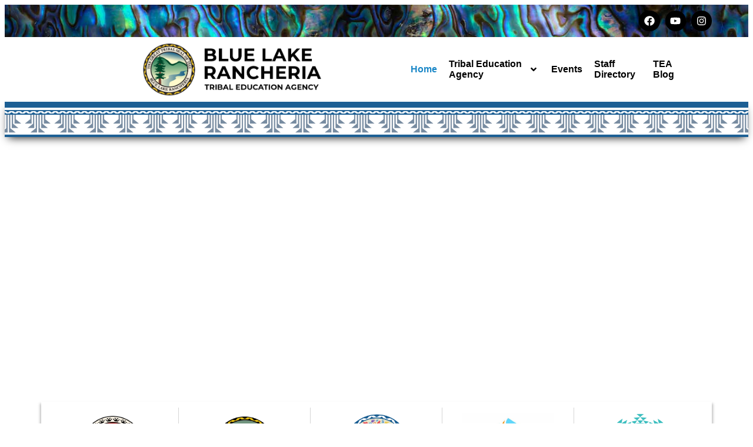

--- FILE ---
content_type: text/html; charset=UTF-8
request_url: https://www.tea.bluelakerancheria-nsn.gov/
body_size: 17511
content:
<!doctype html>
<html lang="en-US">
<head>
	<meta charset="UTF-8">
	<meta name="viewport" content="width=device-width, initial-scale=1">
	<link rel="profile" href="https://gmpg.org/xfn/11">
	<script type="text/javascript">
	window.dataLayer = window.dataLayer || [];

	function gtag() {
		dataLayer.push(arguments);
	}

	gtag("consent", "default", {
		ad_personalization: "denied",
		ad_storage: "denied",
		ad_user_data: "denied",
		analytics_storage: "denied",
		functionality_storage: "denied",
		personalization_storage: "denied",
		security_storage: "granted",
		wait_for_update: 500,
	});
	gtag("set", "ads_data_redaction", true);
	</script>
<script type="text/javascript"
		id="Cookiebot"
		src="https://consent.cookiebot.com/uc.js"
		data-implementation="wp"
		data-cbid="34d88e2b-aeaf-49e0-90da-2d54aa3417e9"
							async	></script>
<script>document.documentElement.classList.add('fivo-docs-js');</script>
<meta name='robots' content='index, follow, max-image-preview:large, max-snippet:-1, max-video-preview:-1' />

	<!-- This site is optimized with the Yoast SEO plugin v26.6 - https://yoast.com/wordpress/plugins/seo/ -->
	<title>Home - Blue Lake Rancheria Tribal Education Agency</title>
	<link rel="canonical" href="https://www.tea.bluelakerancheria-nsn.gov/" />
	<meta property="og:locale" content="en_US" />
	<meta property="og:type" content="website" />
	<meta property="og:title" content="Home - Blue Lake Rancheria Tribal Education Agency" />
	<meta property="og:url" content="https://www.tea.bluelakerancheria-nsn.gov/" />
	<meta property="og:site_name" content="Blue Lake Rancheria Tribal Education Agency" />
	<meta property="article:modified_time" content="2024-08-06T20:35:20+00:00" />
	<meta name="twitter:card" content="summary_large_image" />
	<script type="application/ld+json" class="yoast-schema-graph">{"@context":"https://schema.org","@graph":[{"@type":"WebPage","@id":"https://www.tea.bluelakerancheria-nsn.gov/","url":"https://www.tea.bluelakerancheria-nsn.gov/","name":"Home - Blue Lake Rancheria Tribal Education Agency","isPartOf":{"@id":"https://www.tea.bluelakerancheria-nsn.gov/#website"},"about":{"@id":"https://www.tea.bluelakerancheria-nsn.gov/#organization"},"datePublished":"2024-08-06T02:34:37+00:00","dateModified":"2024-08-06T20:35:20+00:00","breadcrumb":{"@id":"https://www.tea.bluelakerancheria-nsn.gov/#breadcrumb"},"inLanguage":"en-US","potentialAction":[{"@type":"ReadAction","target":["https://www.tea.bluelakerancheria-nsn.gov/"]}]},{"@type":"BreadcrumbList","@id":"https://www.tea.bluelakerancheria-nsn.gov/#breadcrumb","itemListElement":[{"@type":"ListItem","position":1,"name":"Home"}]},{"@type":"WebSite","@id":"https://www.tea.bluelakerancheria-nsn.gov/#website","url":"https://www.tea.bluelakerancheria-nsn.gov/","name":"Blue Lake Rancheria Tribal Education Agency","description":"A Federally Recognized California Indian Tribe","publisher":{"@id":"https://www.tea.bluelakerancheria-nsn.gov/#organization"},"potentialAction":[{"@type":"SearchAction","target":{"@type":"EntryPoint","urlTemplate":"https://www.tea.bluelakerancheria-nsn.gov/?s={search_term_string}"},"query-input":{"@type":"PropertyValueSpecification","valueRequired":true,"valueName":"search_term_string"}}],"inLanguage":"en-US"},{"@type":"Organization","@id":"https://www.tea.bluelakerancheria-nsn.gov/#organization","name":"Blue Lake Rancheria Tribal Education Agency","url":"https://www.tea.bluelakerancheria-nsn.gov/","logo":{"@type":"ImageObject","inLanguage":"en-US","@id":"https://www.tea.bluelakerancheria-nsn.gov/#/schema/logo/image/","url":"https://www.tea.bluelakerancheria-nsn.gov/wp-content/uploads/2024/08/BLR_Tribal-Seal_TEA-1.png","contentUrl":"https://www.tea.bluelakerancheria-nsn.gov/wp-content/uploads/2024/08/BLR_Tribal-Seal_TEA-1.png","width":701,"height":200,"caption":"Blue Lake Rancheria Tribal Education Agency"},"image":{"@id":"https://www.tea.bluelakerancheria-nsn.gov/#/schema/logo/image/"}}]}</script>
	<!-- / Yoast SEO plugin. -->


<link rel='dns-prefetch' href='//www.tea.bluelakerancheria-nsn.gov' />
<link rel='dns-prefetch' href='//www.googletagmanager.com' />
<link rel="alternate" type="application/rss+xml" title="Blue Lake Rancheria Tribal Education Agency &raquo; Feed" href="https://www.tea.bluelakerancheria-nsn.gov/feed/" />
<link rel="alternate" type="application/rss+xml" title="Blue Lake Rancheria Tribal Education Agency &raquo; Comments Feed" href="https://www.tea.bluelakerancheria-nsn.gov/comments/feed/" />
<link rel="alternate" title="oEmbed (JSON)" type="application/json+oembed" href="https://www.tea.bluelakerancheria-nsn.gov/wp-json/oembed/1.0/embed?url=https%3A%2F%2Fwww.tea.bluelakerancheria-nsn.gov%2F" />
<link rel="alternate" title="oEmbed (XML)" type="text/xml+oembed" href="https://www.tea.bluelakerancheria-nsn.gov/wp-json/oembed/1.0/embed?url=https%3A%2F%2Fwww.tea.bluelakerancheria-nsn.gov%2F&#038;format=xml" />
<style id='wp-img-auto-sizes-contain-inline-css'>
img:is([sizes=auto i],[sizes^="auto," i]){contain-intrinsic-size:3000px 1500px}
/*# sourceURL=wp-img-auto-sizes-contain-inline-css */
</style>
<link rel='stylesheet' id='fluentform-elementor-widget-css' href='https://www.tea.bluelakerancheria-nsn.gov/wp-content/plugins/fluentform/assets/css/fluent-forms-elementor-widget.css?ver=6.1.12' media='all' />
<link rel='stylesheet' id='embedpress-css-css' href='https://www.tea.bluelakerancheria-nsn.gov/wp-content/plugins/embedpress/assets/css/embedpress.css?ver=1767721757' media='all' />
<link rel='stylesheet' id='embedpress-blocks-style-css' href='https://www.tea.bluelakerancheria-nsn.gov/wp-content/plugins/embedpress/assets/css/blocks.build.css?ver=1767721757' media='all' />
<link rel='stylesheet' id='embedpress-lazy-load-css-css' href='https://www.tea.bluelakerancheria-nsn.gov/wp-content/plugins/embedpress/assets/css/lazy-load.css?ver=1767721757' media='all' />
<style id='wp-emoji-styles-inline-css'>

	img.wp-smiley, img.emoji {
		display: inline !important;
		border: none !important;
		box-shadow: none !important;
		height: 1em !important;
		width: 1em !important;
		margin: 0 0.07em !important;
		vertical-align: -0.1em !important;
		background: none !important;
		padding: 0 !important;
	}
/*# sourceURL=wp-emoji-styles-inline-css */
</style>
<link rel='stylesheet' id='wp-components-css' href='https://www.tea.bluelakerancheria-nsn.gov/wp-includes/css/dist/components/style.min.css?ver=6.9' media='all' />
<link rel='stylesheet' id='wp-preferences-css' href='https://www.tea.bluelakerancheria-nsn.gov/wp-includes/css/dist/preferences/style.min.css?ver=6.9' media='all' />
<link rel='stylesheet' id='wp-block-editor-css' href='https://www.tea.bluelakerancheria-nsn.gov/wp-includes/css/dist/block-editor/style.min.css?ver=6.9' media='all' />
<link rel='stylesheet' id='wp-reusable-blocks-css' href='https://www.tea.bluelakerancheria-nsn.gov/wp-includes/css/dist/reusable-blocks/style.min.css?ver=6.9' media='all' />
<link rel='stylesheet' id='wp-patterns-css' href='https://www.tea.bluelakerancheria-nsn.gov/wp-includes/css/dist/patterns/style.min.css?ver=6.9' media='all' />
<link rel='stylesheet' id='wp-editor-css' href='https://www.tea.bluelakerancheria-nsn.gov/wp-includes/css/dist/editor/style.min.css?ver=6.9' media='all' />
<link rel='stylesheet' id='embedpress_pro-cgb-style-css-css' href='https://www.tea.bluelakerancheria-nsn.gov/wp-content/plugins/embedpress-pro/Gutenberg/dist/blocks.style.build.css' media='all' />
<style id='global-styles-inline-css'>
:root{--wp--preset--aspect-ratio--square: 1;--wp--preset--aspect-ratio--4-3: 4/3;--wp--preset--aspect-ratio--3-4: 3/4;--wp--preset--aspect-ratio--3-2: 3/2;--wp--preset--aspect-ratio--2-3: 2/3;--wp--preset--aspect-ratio--16-9: 16/9;--wp--preset--aspect-ratio--9-16: 9/16;--wp--preset--color--black: #000000;--wp--preset--color--cyan-bluish-gray: #abb8c3;--wp--preset--color--white: #ffffff;--wp--preset--color--pale-pink: #f78da7;--wp--preset--color--vivid-red: #cf2e2e;--wp--preset--color--luminous-vivid-orange: #ff6900;--wp--preset--color--luminous-vivid-amber: #fcb900;--wp--preset--color--light-green-cyan: #7bdcb5;--wp--preset--color--vivid-green-cyan: #00d084;--wp--preset--color--pale-cyan-blue: #8ed1fc;--wp--preset--color--vivid-cyan-blue: #0693e3;--wp--preset--color--vivid-purple: #9b51e0;--wp--preset--gradient--vivid-cyan-blue-to-vivid-purple: linear-gradient(135deg,rgb(6,147,227) 0%,rgb(155,81,224) 100%);--wp--preset--gradient--light-green-cyan-to-vivid-green-cyan: linear-gradient(135deg,rgb(122,220,180) 0%,rgb(0,208,130) 100%);--wp--preset--gradient--luminous-vivid-amber-to-luminous-vivid-orange: linear-gradient(135deg,rgb(252,185,0) 0%,rgb(255,105,0) 100%);--wp--preset--gradient--luminous-vivid-orange-to-vivid-red: linear-gradient(135deg,rgb(255,105,0) 0%,rgb(207,46,46) 100%);--wp--preset--gradient--very-light-gray-to-cyan-bluish-gray: linear-gradient(135deg,rgb(238,238,238) 0%,rgb(169,184,195) 100%);--wp--preset--gradient--cool-to-warm-spectrum: linear-gradient(135deg,rgb(74,234,220) 0%,rgb(151,120,209) 20%,rgb(207,42,186) 40%,rgb(238,44,130) 60%,rgb(251,105,98) 80%,rgb(254,248,76) 100%);--wp--preset--gradient--blush-light-purple: linear-gradient(135deg,rgb(255,206,236) 0%,rgb(152,150,240) 100%);--wp--preset--gradient--blush-bordeaux: linear-gradient(135deg,rgb(254,205,165) 0%,rgb(254,45,45) 50%,rgb(107,0,62) 100%);--wp--preset--gradient--luminous-dusk: linear-gradient(135deg,rgb(255,203,112) 0%,rgb(199,81,192) 50%,rgb(65,88,208) 100%);--wp--preset--gradient--pale-ocean: linear-gradient(135deg,rgb(255,245,203) 0%,rgb(182,227,212) 50%,rgb(51,167,181) 100%);--wp--preset--gradient--electric-grass: linear-gradient(135deg,rgb(202,248,128) 0%,rgb(113,206,126) 100%);--wp--preset--gradient--midnight: linear-gradient(135deg,rgb(2,3,129) 0%,rgb(40,116,252) 100%);--wp--preset--font-size--small: 13px;--wp--preset--font-size--medium: 20px;--wp--preset--font-size--large: 36px;--wp--preset--font-size--x-large: 42px;--wp--preset--spacing--20: 0.44rem;--wp--preset--spacing--30: 0.67rem;--wp--preset--spacing--40: 1rem;--wp--preset--spacing--50: 1.5rem;--wp--preset--spacing--60: 2.25rem;--wp--preset--spacing--70: 3.38rem;--wp--preset--spacing--80: 5.06rem;--wp--preset--shadow--natural: 6px 6px 9px rgba(0, 0, 0, 0.2);--wp--preset--shadow--deep: 12px 12px 50px rgba(0, 0, 0, 0.4);--wp--preset--shadow--sharp: 6px 6px 0px rgba(0, 0, 0, 0.2);--wp--preset--shadow--outlined: 6px 6px 0px -3px rgb(255, 255, 255), 6px 6px rgb(0, 0, 0);--wp--preset--shadow--crisp: 6px 6px 0px rgb(0, 0, 0);}:root { --wp--style--global--content-size: 800px;--wp--style--global--wide-size: 1200px; }:where(body) { margin: 0; }.wp-site-blocks > .alignleft { float: left; margin-right: 2em; }.wp-site-blocks > .alignright { float: right; margin-left: 2em; }.wp-site-blocks > .aligncenter { justify-content: center; margin-left: auto; margin-right: auto; }:where(.wp-site-blocks) > * { margin-block-start: 24px; margin-block-end: 0; }:where(.wp-site-blocks) > :first-child { margin-block-start: 0; }:where(.wp-site-blocks) > :last-child { margin-block-end: 0; }:root { --wp--style--block-gap: 24px; }:root :where(.is-layout-flow) > :first-child{margin-block-start: 0;}:root :where(.is-layout-flow) > :last-child{margin-block-end: 0;}:root :where(.is-layout-flow) > *{margin-block-start: 24px;margin-block-end: 0;}:root :where(.is-layout-constrained) > :first-child{margin-block-start: 0;}:root :where(.is-layout-constrained) > :last-child{margin-block-end: 0;}:root :where(.is-layout-constrained) > *{margin-block-start: 24px;margin-block-end: 0;}:root :where(.is-layout-flex){gap: 24px;}:root :where(.is-layout-grid){gap: 24px;}.is-layout-flow > .alignleft{float: left;margin-inline-start: 0;margin-inline-end: 2em;}.is-layout-flow > .alignright{float: right;margin-inline-start: 2em;margin-inline-end: 0;}.is-layout-flow > .aligncenter{margin-left: auto !important;margin-right: auto !important;}.is-layout-constrained > .alignleft{float: left;margin-inline-start: 0;margin-inline-end: 2em;}.is-layout-constrained > .alignright{float: right;margin-inline-start: 2em;margin-inline-end: 0;}.is-layout-constrained > .aligncenter{margin-left: auto !important;margin-right: auto !important;}.is-layout-constrained > :where(:not(.alignleft):not(.alignright):not(.alignfull)){max-width: var(--wp--style--global--content-size);margin-left: auto !important;margin-right: auto !important;}.is-layout-constrained > .alignwide{max-width: var(--wp--style--global--wide-size);}body .is-layout-flex{display: flex;}.is-layout-flex{flex-wrap: wrap;align-items: center;}.is-layout-flex > :is(*, div){margin: 0;}body .is-layout-grid{display: grid;}.is-layout-grid > :is(*, div){margin: 0;}body{padding-top: 0px;padding-right: 0px;padding-bottom: 0px;padding-left: 0px;}a:where(:not(.wp-element-button)){text-decoration: underline;}:root :where(.wp-element-button, .wp-block-button__link){background-color: #32373c;border-width: 0;color: #fff;font-family: inherit;font-size: inherit;font-style: inherit;font-weight: inherit;letter-spacing: inherit;line-height: inherit;padding-top: calc(0.667em + 2px);padding-right: calc(1.333em + 2px);padding-bottom: calc(0.667em + 2px);padding-left: calc(1.333em + 2px);text-decoration: none;text-transform: inherit;}.has-black-color{color: var(--wp--preset--color--black) !important;}.has-cyan-bluish-gray-color{color: var(--wp--preset--color--cyan-bluish-gray) !important;}.has-white-color{color: var(--wp--preset--color--white) !important;}.has-pale-pink-color{color: var(--wp--preset--color--pale-pink) !important;}.has-vivid-red-color{color: var(--wp--preset--color--vivid-red) !important;}.has-luminous-vivid-orange-color{color: var(--wp--preset--color--luminous-vivid-orange) !important;}.has-luminous-vivid-amber-color{color: var(--wp--preset--color--luminous-vivid-amber) !important;}.has-light-green-cyan-color{color: var(--wp--preset--color--light-green-cyan) !important;}.has-vivid-green-cyan-color{color: var(--wp--preset--color--vivid-green-cyan) !important;}.has-pale-cyan-blue-color{color: var(--wp--preset--color--pale-cyan-blue) !important;}.has-vivid-cyan-blue-color{color: var(--wp--preset--color--vivid-cyan-blue) !important;}.has-vivid-purple-color{color: var(--wp--preset--color--vivid-purple) !important;}.has-black-background-color{background-color: var(--wp--preset--color--black) !important;}.has-cyan-bluish-gray-background-color{background-color: var(--wp--preset--color--cyan-bluish-gray) !important;}.has-white-background-color{background-color: var(--wp--preset--color--white) !important;}.has-pale-pink-background-color{background-color: var(--wp--preset--color--pale-pink) !important;}.has-vivid-red-background-color{background-color: var(--wp--preset--color--vivid-red) !important;}.has-luminous-vivid-orange-background-color{background-color: var(--wp--preset--color--luminous-vivid-orange) !important;}.has-luminous-vivid-amber-background-color{background-color: var(--wp--preset--color--luminous-vivid-amber) !important;}.has-light-green-cyan-background-color{background-color: var(--wp--preset--color--light-green-cyan) !important;}.has-vivid-green-cyan-background-color{background-color: var(--wp--preset--color--vivid-green-cyan) !important;}.has-pale-cyan-blue-background-color{background-color: var(--wp--preset--color--pale-cyan-blue) !important;}.has-vivid-cyan-blue-background-color{background-color: var(--wp--preset--color--vivid-cyan-blue) !important;}.has-vivid-purple-background-color{background-color: var(--wp--preset--color--vivid-purple) !important;}.has-black-border-color{border-color: var(--wp--preset--color--black) !important;}.has-cyan-bluish-gray-border-color{border-color: var(--wp--preset--color--cyan-bluish-gray) !important;}.has-white-border-color{border-color: var(--wp--preset--color--white) !important;}.has-pale-pink-border-color{border-color: var(--wp--preset--color--pale-pink) !important;}.has-vivid-red-border-color{border-color: var(--wp--preset--color--vivid-red) !important;}.has-luminous-vivid-orange-border-color{border-color: var(--wp--preset--color--luminous-vivid-orange) !important;}.has-luminous-vivid-amber-border-color{border-color: var(--wp--preset--color--luminous-vivid-amber) !important;}.has-light-green-cyan-border-color{border-color: var(--wp--preset--color--light-green-cyan) !important;}.has-vivid-green-cyan-border-color{border-color: var(--wp--preset--color--vivid-green-cyan) !important;}.has-pale-cyan-blue-border-color{border-color: var(--wp--preset--color--pale-cyan-blue) !important;}.has-vivid-cyan-blue-border-color{border-color: var(--wp--preset--color--vivid-cyan-blue) !important;}.has-vivid-purple-border-color{border-color: var(--wp--preset--color--vivid-purple) !important;}.has-vivid-cyan-blue-to-vivid-purple-gradient-background{background: var(--wp--preset--gradient--vivid-cyan-blue-to-vivid-purple) !important;}.has-light-green-cyan-to-vivid-green-cyan-gradient-background{background: var(--wp--preset--gradient--light-green-cyan-to-vivid-green-cyan) !important;}.has-luminous-vivid-amber-to-luminous-vivid-orange-gradient-background{background: var(--wp--preset--gradient--luminous-vivid-amber-to-luminous-vivid-orange) !important;}.has-luminous-vivid-orange-to-vivid-red-gradient-background{background: var(--wp--preset--gradient--luminous-vivid-orange-to-vivid-red) !important;}.has-very-light-gray-to-cyan-bluish-gray-gradient-background{background: var(--wp--preset--gradient--very-light-gray-to-cyan-bluish-gray) !important;}.has-cool-to-warm-spectrum-gradient-background{background: var(--wp--preset--gradient--cool-to-warm-spectrum) !important;}.has-blush-light-purple-gradient-background{background: var(--wp--preset--gradient--blush-light-purple) !important;}.has-blush-bordeaux-gradient-background{background: var(--wp--preset--gradient--blush-bordeaux) !important;}.has-luminous-dusk-gradient-background{background: var(--wp--preset--gradient--luminous-dusk) !important;}.has-pale-ocean-gradient-background{background: var(--wp--preset--gradient--pale-ocean) !important;}.has-electric-grass-gradient-background{background: var(--wp--preset--gradient--electric-grass) !important;}.has-midnight-gradient-background{background: var(--wp--preset--gradient--midnight) !important;}.has-small-font-size{font-size: var(--wp--preset--font-size--small) !important;}.has-medium-font-size{font-size: var(--wp--preset--font-size--medium) !important;}.has-large-font-size{font-size: var(--wp--preset--font-size--large) !important;}.has-x-large-font-size{font-size: var(--wp--preset--font-size--x-large) !important;}
:root :where(.wp-block-pullquote){font-size: 1.5em;line-height: 1.6;}
/*# sourceURL=global-styles-inline-css */
</style>
<link rel='stylesheet' id='fontawesome-css' href='https://www.tea.bluelakerancheria-nsn.gov/wp-content/plugins/ova-events/assets/libs/fontawesome/css/all.css' media='all' />
<link rel='stylesheet' id='elegant_font-css' href='https://www.tea.bluelakerancheria-nsn.gov/wp-content/plugins/ova-events/assets/libs/elegant_font/ele_style.css' media='all' />
<link rel='stylesheet' id='select2-css' href='https://www.tea.bluelakerancheria-nsn.gov/wp-content/plugins/ova-events/assets/libs/dist/css/select2.min.css' media='all' />
<link rel='stylesheet' id='calendar-css' href='https://www.tea.bluelakerancheria-nsn.gov/wp-content/plugins/ova-events/assets/libs/calendar/main.min.css' media='all' />
<link rel='stylesheet' id='event-frontend-css' href='https://www.tea.bluelakerancheria-nsn.gov/wp-content/plugins/ova-events/assets/css/frontend/event.css' media='all' />
<style id='event-frontend-inline-css'>



.type1 .date-event .date,
.type2 .date-event .date,
.type3 .date-event,
.type5 .date-event,
#sidebar-event .widget_feature_event .event-feature .item .date-event .date,
.single_event .content-event .tab-Location ul.event_nav li.event_nav-item.active:after,
.single_event .content-event .tab-Location ul.event_nav li.event_nav-item a:after,
.single_event .content-event .event-related .archive_event .ovaev-content.content-grid .date-event .date,
#sidebar-event .widget ul li a:hover:before,
.type1 .desc .event_post .button_event .view_detail:hover,
.type2 .desc .event_post .button_event .view_detail:hover,
.type4 .desc .event_post .button_event .view_detail:hover,
.type6 .event-readmore a:hover,
#sidebar-event .widget_feature_event .event-feature .item .desc .event_post .button_event .view_detail:hover,
#sidebar-event .widget_list_event .button-all-event a:hover,
.single_event .content-event .event_intro .wrap-event-info .wrap-booking-links a:hover
.single_event .content-event .ova-next-pre-post .pre:hover .num-1 .icon,
.single_event .content-event .ova-next-pre-post .next:hover .num-1 .icon,
.single_event .content-event .ova-next-pre-post .pre:hover .num-1 .icon,
.single_event .content-event .ova-next-pre-post .next:hover .num-1 .icon,
.single_event .content-event .event-related .archive_event .ovaev-content.content-grid .desc .event_post .button_event .view_detail:hover,
.single_event .content-event .event_intro .wrap-event-info .wrap-booking-links a:hover,
.ovaev-event-element.ovaev-event-slide .owl-nav button:hover,
.ovapo_project_slide .grid .owl-nav button:hover,
.search_archive_event form .wrap-ovaev_submit .ovaev_submit,
.ovaev-event-element.version_2 .wp-content .ovaev-content.content-grid .date-event .date,
.ovaev-event-element.version_2 .wp-content .ovaev-content.content-grid .desc .event_post .button_event .view_detail:hover,
.blog_pagination .pagination li.active a,
.blog_pagination .pagination li a:hover,
.blog_pagination .pagination li a:focus,
.ovaev-event-element.ovaev-event-slide .owl-dots .owl-dot.active span,
.ovapo_project_grid .btn_grid .btn_grid_event:hover,
.events_pagination .page-numbers li span,
.events_pagination .page-numbers li a:hover,
.ovaev-wrapper-search-ajax .search-ajax-pagination ul li .page-numbers.current,
.ovaev-wrapper-search-ajax .search-ajax-pagination ul li .page-numbers:hover,
.ovaev-booking-btn a:hover
{
	background-color: #202b5d;
}

.type1 .desc .event_post .button_event .view_detail:hover,
.type2 .desc .event_post .button_event .view_detail:hover,
.type4 .desc .event_post .button_event .view_detail:hover,
.type6 .event-readmore a:hover,
#sidebar-event .widget_feature_event .event-feature .item .desc .event_post .button_event .view_detail:hover,
#sidebar-event .widget_list_event .button-all-event a:hover,
.single_event .content-event .event_intro .wrap-event-info .wrap-booking-links a:hover,
.single_event .content-event .ova-next-pre-post .pre:hover .num-1 .icon,
.single_event .content-event .ova-next-pre-post .next:hover .num-1 .icon,
.single_event .content-event .event-related .archive_event .ovaev-content.content-grid .desc .event_post .button_event .view_detail:hover,
.search_archive_event form .wrap-ovaev_submit .ovaev_submit,
.ovaev-event-element.version_2 .wp-content .ovaev-content.content-grid .desc .event_post .button_event .view_detail:hover,
.blog_pagination .pagination li.active a,
.blog_pagination .pagination li a:hover,
.blog_pagination .pagination li a:focus,
.ovapo_project_grid .btn_grid .btn_grid_event:hover,
.events_pagination .page-numbers li a:hover,
.events_pagination .page-numbers li span,
.ovaev-wrapper-search-ajax .search-ajax-pagination ul li .page-numbers.current,
.ovaev-wrapper-search-ajax .search-ajax-pagination ul li .page-numbers:hover,
.ovaev-booking-btn a:hover
{
	border-color: #202b5d;
}

.type1 .date-event .month-year,
.type1 .desc .event_post .post_cat .event_type,
.type1 .desc .event_post .event_title a:hover,
.icon_event,
.type2 .date-event .month-year,
.type2 .desc .event_post .post_cat .event_type,
.type2 .desc .event_post .event_title a:hover,
.type3 .desc .event_post .event_title a:hover,
.type3 .desc .event_post .time-event .time i,
.type3 .desc .event_post .time-event .venue i,
.type4 .date-event .date-month,
.type4 .desc .event_post .event_title a:hover,
.type4 .desc .event_post .time-event .time i,
.type4 .desc .event_post .time-event .venue i,
.type5 .desc .event_post .event_title a:hover,
.type6 .date-event .date-month,
.type6 .extra-event .desc .event_post .post_cat a,
.type6 .extra-event .desc .event_post .event_title a:hover,
#sidebar-event .widget_feature_event .event-feature .item .date-event .month-year,
#sidebar-event .widget_feature_event .event-feature .item .desc .event_post .post_cat .event_type,
#sidebar-event .widget_feature_event .event-feature .item .desc .event_post .event_title a:hover,
#sidebar-event .widget_list_event .list-event .item-event .ova-content .title a:hover,
#sidebar-event .widget ul li:hover a,
#sidebar-event .widget ul li:hover,
.single_event .content-event .event_intro .wrap-event-info .wrap-info .wrap-pro i,
.single_event .content-event .event_intro .wrap-event-info .wrap-info .ovaev-category i,
.single_event .content-event .ova-next-pre-post .pre .num-2 .title:hover,
.single_event .content-event .ova-next-pre-post .next .num-2 .title:hover,
.single_event .content-event .event-related .archive_event .ovaev-content.content-grid .date-event .month-year,
.single_event .content-event .event-related .archive_event .ovaev-content.content-grid .desc .event_post .post_cat .event_type,
.single_event .content-event .event-related .archive_event .ovaev-content.content-grid .desc .event_post .event_title a:hover,
.single_event .content-event .event_tags_share .event-tags a:hover,
#sidebar-event .widget .tagcloud a:hover,
.ovapo_project_grid .button-filter button.active,
.ovapo_project_grid .button-filter button:hover,
.more_date_text,
.ovaev-event-element.version_2 .wp-content .ovaev-content.content-grid .date-event .month-year,
.ovaev-event-element.version_2 .wp-content .ovaev-content.content-grid .desc .event_post .event_title a:hover,
.ovaev-event-element.version_2 .wp-content .ovaev-content.content-grid .desc .event_post .time-event .time .more_date_text span,
.ovaev-event-element.version_2 .title-readmore .read-more,
.ovaev-event-element.version_3 .title-readmore .read-more,
.ovaev-event-element .item .title a:hover,
.single_event .content-event .event_intro .wrap-event-info .ovaev-category a:hover,
#sidebar-event .widget_list_event .list-event .item-event .ova-content .time .more_date_text span,
.ovaev-shortcode-title a:hover,
.ovaev-shortcode-date i,
.ovaev-shortcode-time i,
.ovaev-shortcode-location i,
.ovaev-shortcode-categories i,
.ovaev-shortcode-categories span.event-category a:hover,
.ovaev-shortcode-tags .ovaev-tag:hover
{
	color: #202b5d;
}

#sidebar-event .widget .widget-title
{
	border-bottom-color: #202b5d;
}

.ovapo_project_grid .wrap_loader .loader circle, .ovaev-wrapper-search-ajax .ovaev-search-ajax-container .wrap_loader .loader circle
{
	stroke: #202b5d;
}


/*# sourceURL=event-frontend-inline-css */
</style>
<link rel='stylesheet' id='megamenu-css' href='https://www.tea.bluelakerancheria-nsn.gov/wp-content/uploads/maxmegamenu/style.css?ver=ac79eb' media='all' />
<link rel='stylesheet' id='dashicons-css' href='https://www.tea.bluelakerancheria-nsn.gov/wp-includes/css/dashicons.min.css?ver=6.9' media='all' />
<link rel='stylesheet' id='megamenu-genericons-css' href='https://www.tea.bluelakerancheria-nsn.gov/wp-content/plugins/megamenu-pro/icons/genericons/genericons/genericons.css?ver=2.4' media='all' />
<link rel='stylesheet' id='megamenu-fontawesome6-css' href='https://www.tea.bluelakerancheria-nsn.gov/wp-content/plugins/megamenu-pro/icons/fontawesome6/css/all.min.css?ver=2.4' media='all' />
<link rel='stylesheet' id='hello-elementor-header-footer-css' href='https://www.tea.bluelakerancheria-nsn.gov/wp-content/themes/hello-elementor/assets/css/header-footer.css?ver=3.4.5' media='all' />
<link rel='stylesheet' id='elementor-frontend-css' href='https://www.tea.bluelakerancheria-nsn.gov/wp-content/plugins/elementor/assets/css/frontend.min.css?ver=3.34.0' media='all' />
<link rel='stylesheet' id='elementor-post-15-css' href='https://www.tea.bluelakerancheria-nsn.gov/wp-content/uploads/elementor/css/post-15.css?ver=1767721789' media='all' />
<link rel='stylesheet' id='pafe-37-css' href='https://www.tea.bluelakerancheria-nsn.gov/wp-content/uploads/premium-addons-elementor/pafe-37.css?ver=1722976520' media='all' />
<link rel='stylesheet' id='e-animation-grow-css' href='https://www.tea.bluelakerancheria-nsn.gov/wp-content/plugins/elementor/assets/lib/animations/styles/e-animation-grow.min.css?ver=3.34.0' media='all' />
<link rel='stylesheet' id='widget-social-icons-css' href='https://www.tea.bluelakerancheria-nsn.gov/wp-content/plugins/elementor/assets/css/widget-social-icons.min.css?ver=3.34.0' media='all' />
<link rel='stylesheet' id='e-apple-webkit-css' href='https://www.tea.bluelakerancheria-nsn.gov/wp-content/plugins/elementor/assets/css/conditionals/apple-webkit.min.css?ver=3.34.0' media='all' />
<link rel='stylesheet' id='widget-image-css' href='https://www.tea.bluelakerancheria-nsn.gov/wp-content/plugins/elementor/assets/css/widget-image.min.css?ver=3.34.0' media='all' />
<link rel='stylesheet' id='pa-glass-css' href='https://www.tea.bluelakerancheria-nsn.gov/wp-content/plugins/premium-addons-for-elementor/assets/frontend/min-css/liquid-glass.min.css?ver=4.11.63' media='all' />
<link rel='stylesheet' id='font-awesome-5-all-css' href='https://www.tea.bluelakerancheria-nsn.gov/wp-content/plugins/elementor/assets/lib/font-awesome/css/all.min.css?ver=4.11.63' media='all' />
<link rel='stylesheet' id='widget-spacer-css' href='https://www.tea.bluelakerancheria-nsn.gov/wp-content/plugins/elementor/assets/css/widget-spacer.min.css?ver=3.34.0' media='all' />
<link rel='stylesheet' id='swiper-css' href='https://www.tea.bluelakerancheria-nsn.gov/wp-content/plugins/elementor/assets/lib/swiper/v8/css/swiper.min.css?ver=8.4.5' media='all' />
<link rel='stylesheet' id='e-swiper-css' href='https://www.tea.bluelakerancheria-nsn.gov/wp-content/plugins/elementor/assets/css/conditionals/e-swiper.min.css?ver=3.34.0' media='all' />
<link rel='stylesheet' id='widget-image-box-css' href='https://www.tea.bluelakerancheria-nsn.gov/wp-content/plugins/elementor/assets/css/widget-image-box.min.css?ver=3.34.0' media='all' />
<link rel='stylesheet' id='widget-heading-css' href='https://www.tea.bluelakerancheria-nsn.gov/wp-content/plugins/elementor/assets/css/widget-heading.min.css?ver=3.34.0' media='all' />
<link rel='stylesheet' id='widget-divider-css' href='https://www.tea.bluelakerancheria-nsn.gov/wp-content/plugins/elementor/assets/css/widget-divider.min.css?ver=3.34.0' media='all' />
<link rel='stylesheet' id='widget-posts-css' href='https://www.tea.bluelakerancheria-nsn.gov/wp-content/plugins/elementor-pro/assets/css/widget-posts.min.css?ver=3.34.0' media='all' />
<link rel='stylesheet' id='elementor-post-29-css' href='https://www.tea.bluelakerancheria-nsn.gov/wp-content/uploads/elementor/css/post-29.css?ver=1767721998' media='all' />
<link rel='stylesheet' id='elementor-post-37-css' href='https://www.tea.bluelakerancheria-nsn.gov/wp-content/uploads/elementor/css/post-37.css?ver=1767721789' media='all' />
<link rel='stylesheet' id='elementor-post-60-css' href='https://www.tea.bluelakerancheria-nsn.gov/wp-content/uploads/elementor/css/post-60.css?ver=1767721789' media='all' />
<link rel='stylesheet' id='elementor-post-734-css' href='https://www.tea.bluelakerancheria-nsn.gov/wp-content/uploads/elementor/css/post-734.css?ver=1767721999' media='all' />
<link rel='stylesheet' id='__EPYT__style-css' href='https://www.tea.bluelakerancheria-nsn.gov/wp-content/plugins/youtube-embed-plus/styles/ytprefs.min.css?ver=14.2.4' media='all' />
<style id='__EPYT__style-inline-css'>

                .epyt-gallery-thumb {
                        width: 33.333%;
                }
                
/*# sourceURL=__EPYT__style-inline-css */
</style>
<link rel='stylesheet' id='elementor-gf-local-montserrat-css' href='https://www.tea.bluelakerancheria-nsn.gov/wp-content/uploads/elementor/google-fonts/css/montserrat.css?ver=1753743535' media='all' />
<link rel='stylesheet' id='elementor-gf-local-alegreya-css' href='https://www.tea.bluelakerancheria-nsn.gov/wp-content/uploads/elementor/google-fonts/css/alegreya.css?ver=1753743586' media='all' />
<script src="https://www.tea.bluelakerancheria-nsn.gov/wp-includes/js/jquery/jquery.min.js?ver=3.7.1" id="jquery-core-js"></script>
<script src="https://www.tea.bluelakerancheria-nsn.gov/wp-includes/js/jquery/jquery-migrate.min.js?ver=3.4.1" id="jquery-migrate-js"></script>

<!-- Google tag (gtag.js) snippet added by Site Kit -->
<!-- Google Analytics snippet added by Site Kit -->
<script src="https://www.googletagmanager.com/gtag/js?id=GT-PHWN9F5" id="google_gtagjs-js" async></script>
<script id="google_gtagjs-js-after">
window.dataLayer = window.dataLayer || [];function gtag(){dataLayer.push(arguments);}
gtag("set","linker",{"domains":["www.tea.bluelakerancheria-nsn.gov"]});
gtag("js", new Date());
gtag("set", "developer_id.dZTNiMT", true);
gtag("config", "GT-PHWN9F5");
 window._googlesitekit = window._googlesitekit || {}; window._googlesitekit.throttledEvents = []; window._googlesitekit.gtagEvent = (name, data) => { var key = JSON.stringify( { name, data } ); if ( !! window._googlesitekit.throttledEvents[ key ] ) { return; } window._googlesitekit.throttledEvents[ key ] = true; setTimeout( () => { delete window._googlesitekit.throttledEvents[ key ]; }, 5 ); gtag( "event", name, { ...data, event_source: "site-kit" } ); }; 
//# sourceURL=google_gtagjs-js-after
</script>
<script id="__ytprefs__-js-extra">
var _EPYT_ = {"ajaxurl":"https://www.tea.bluelakerancheria-nsn.gov/wp-admin/admin-ajax.php","security":"544301442f","gallery_scrolloffset":"20","eppathtoscripts":"https://www.tea.bluelakerancheria-nsn.gov/wp-content/plugins/youtube-embed-plus/scripts/","eppath":"https://www.tea.bluelakerancheria-nsn.gov/wp-content/plugins/youtube-embed-plus/","epresponsiveselector":"[\"iframe.__youtube_prefs_widget__\"]","epdovol":"1","version":"14.2.4","evselector":"iframe.__youtube_prefs__[src], iframe[src*=\"youtube.com/embed/\"], iframe[src*=\"youtube-nocookie.com/embed/\"]","ajax_compat":"","maxres_facade":"eager","ytapi_load":"light","pause_others":"","stopMobileBuffer":"1","facade_mode":"","not_live_on_channel":""};
//# sourceURL=__ytprefs__-js-extra
</script>
<script src="https://www.tea.bluelakerancheria-nsn.gov/wp-content/plugins/youtube-embed-plus/scripts/ytprefs.min.js?ver=14.2.4" id="__ytprefs__-js"></script>
<link rel="https://api.w.org/" href="https://www.tea.bluelakerancheria-nsn.gov/wp-json/" /><link rel="alternate" title="JSON" type="application/json" href="https://www.tea.bluelakerancheria-nsn.gov/wp-json/wp/v2/pages/29" /><link rel="EditURI" type="application/rsd+xml" title="RSD" href="https://www.tea.bluelakerancheria-nsn.gov/xmlrpc.php?rsd" />
<meta name="generator" content="WordPress 6.9" />
<meta name="generator" content="Fivo Docs 2.1.1" />
<link rel='shortlink' href='https://www.tea.bluelakerancheria-nsn.gov/' />
<meta name="generator" content="Site Kit by Google 1.168.0" /><meta name="generator" content="Elementor 3.34.0; features: e_font_icon_svg, additional_custom_breakpoints; settings: css_print_method-external, google_font-enabled, font_display-auto">
			<style>
				.e-con.e-parent:nth-of-type(n+4):not(.e-lazyloaded):not(.e-no-lazyload),
				.e-con.e-parent:nth-of-type(n+4):not(.e-lazyloaded):not(.e-no-lazyload) * {
					background-image: none !important;
				}
				@media screen and (max-height: 1024px) {
					.e-con.e-parent:nth-of-type(n+3):not(.e-lazyloaded):not(.e-no-lazyload),
					.e-con.e-parent:nth-of-type(n+3):not(.e-lazyloaded):not(.e-no-lazyload) * {
						background-image: none !important;
					}
				}
				@media screen and (max-height: 640px) {
					.e-con.e-parent:nth-of-type(n+2):not(.e-lazyloaded):not(.e-no-lazyload),
					.e-con.e-parent:nth-of-type(n+2):not(.e-lazyloaded):not(.e-no-lazyload) * {
						background-image: none !important;
					}
				}
			</style>
			<link rel="icon" href="https://www.tea.bluelakerancheria-nsn.gov/wp-content/uploads/2024/08/Artboard-1-150x150.png" sizes="32x32" />
<link rel="icon" href="https://www.tea.bluelakerancheria-nsn.gov/wp-content/uploads/2024/08/Artboard-1-300x300.png" sizes="192x192" />
<link rel="apple-touch-icon" href="https://www.tea.bluelakerancheria-nsn.gov/wp-content/uploads/2024/08/Artboard-1-300x300.png" />
<meta name="msapplication-TileImage" content="https://www.tea.bluelakerancheria-nsn.gov/wp-content/uploads/2024/08/Artboard-1-300x300.png" />
<style type="text/css">/** Mega Menu CSS: fs **/</style>
</head>
<body class="home wp-singular page-template page-template-elementor_theme page page-id-29 wp-custom-logo wp-embed-responsive wp-theme-hello-elementor metaslider-plugin hello-elementor-default elementor-default elementor-kit-15 elementor-page elementor-page-29 elementor-page-734">


<a class="skip-link screen-reader-text" href="#content">Skip to content</a>

		<header data-elementor-type="header" data-elementor-id="37" class="elementor elementor-37 elementor-location-header" data-elementor-post-type="elementor_library">
			<div class="elementor-element elementor-element-66ce3f3 e-flex e-con-boxed e-con e-parent" data-id="66ce3f3" data-element_type="container" data-settings="{&quot;background_background&quot;:&quot;classic&quot;}">
					<div class="e-con-inner">
				<div class="elementor-element elementor-element-af01a0a elementor-shape-circle e-grid-align-right elementor-grid-0 elementor-widget elementor-widget-social-icons" data-id="af01a0a" data-element_type="widget" data-widget_type="social-icons.default">
				<div class="elementor-widget-container">
							<div class="elementor-social-icons-wrapper elementor-grid" role="list">
							<span class="elementor-grid-item" role="listitem">
					<a class="elementor-icon elementor-social-icon elementor-social-icon-facebook elementor-animation-grow elementor-repeater-item-ed61567" href="https://www.facebook.com/humboldt.ctie" target="_blank">
						<span class="elementor-screen-only">Facebook</span>
						<svg aria-hidden="true" class="e-font-icon-svg e-fab-facebook" viewBox="0 0 512 512" xmlns="http://www.w3.org/2000/svg"><path d="M504 256C504 119 393 8 256 8S8 119 8 256c0 123.78 90.69 226.38 209.25 245V327.69h-63V256h63v-54.64c0-62.15 37-96.48 93.67-96.48 27.14 0 55.52 4.84 55.52 4.84v61h-31.28c-30.8 0-40.41 19.12-40.41 38.73V256h68.78l-11 71.69h-57.78V501C413.31 482.38 504 379.78 504 256z"></path></svg>					</a>
				</span>
							<span class="elementor-grid-item" role="listitem">
					<a class="elementor-icon elementor-social-icon elementor-social-icon-youtube elementor-animation-grow elementor-repeater-item-737b3eb" href="https://www.youtube.com/watch?v=Nren5uLnNEk&#038;list=PL9RmVcmBeGSFp2yMBtfckQeA9MkpOziRu" target="_blank">
						<span class="elementor-screen-only">Youtube</span>
						<svg aria-hidden="true" class="e-font-icon-svg e-fab-youtube" viewBox="0 0 576 512" xmlns="http://www.w3.org/2000/svg"><path d="M549.655 124.083c-6.281-23.65-24.787-42.276-48.284-48.597C458.781 64 288 64 288 64S117.22 64 74.629 75.486c-23.497 6.322-42.003 24.947-48.284 48.597-11.412 42.867-11.412 132.305-11.412 132.305s0 89.438 11.412 132.305c6.281 23.65 24.787 41.5 48.284 47.821C117.22 448 288 448 288 448s170.78 0 213.371-11.486c23.497-6.321 42.003-24.171 48.284-47.821 11.412-42.867 11.412-132.305 11.412-132.305s0-89.438-11.412-132.305zm-317.51 213.508V175.185l142.739 81.205-142.739 81.201z"></path></svg>					</a>
				</span>
							<span class="elementor-grid-item" role="listitem">
					<a class="elementor-icon elementor-social-icon elementor-social-icon-instagram elementor-animation-grow elementor-repeater-item-da46b68" href="https://www.instagram.com/blue_lake_rancheria/" target="_blank">
						<span class="elementor-screen-only">Instagram</span>
						<svg aria-hidden="true" class="e-font-icon-svg e-fab-instagram" viewBox="0 0 448 512" xmlns="http://www.w3.org/2000/svg"><path d="M224.1 141c-63.6 0-114.9 51.3-114.9 114.9s51.3 114.9 114.9 114.9S339 319.5 339 255.9 287.7 141 224.1 141zm0 189.6c-41.1 0-74.7-33.5-74.7-74.7s33.5-74.7 74.7-74.7 74.7 33.5 74.7 74.7-33.6 74.7-74.7 74.7zm146.4-194.3c0 14.9-12 26.8-26.8 26.8-14.9 0-26.8-12-26.8-26.8s12-26.8 26.8-26.8 26.8 12 26.8 26.8zm76.1 27.2c-1.7-35.9-9.9-67.7-36.2-93.9-26.2-26.2-58-34.4-93.9-36.2-37-2.1-147.9-2.1-184.9 0-35.8 1.7-67.6 9.9-93.9 36.1s-34.4 58-36.2 93.9c-2.1 37-2.1 147.9 0 184.9 1.7 35.9 9.9 67.7 36.2 93.9s58 34.4 93.9 36.2c37 2.1 147.9 2.1 184.9 0 35.9-1.7 67.7-9.9 93.9-36.2 26.2-26.2 34.4-58 36.2-93.9 2.1-37 2.1-147.8 0-184.8zM398.8 388c-7.8 19.6-22.9 34.7-42.6 42.6-29.5 11.7-99.5 9-132.1 9s-102.7 2.6-132.1-9c-19.6-7.8-34.7-22.9-42.6-42.6-11.7-29.5-9-99.5-9-132.1s-2.6-102.7 9-132.1c7.8-19.6 22.9-34.7 42.6-42.6 29.5-11.7 99.5-9 132.1-9s102.7-2.6 132.1 9c19.6 7.8 34.7 22.9 42.6 42.6 11.7 29.5 9 99.5 9 132.1s2.7 102.7-9 132.1z"></path></svg>					</a>
				</span>
					</div>
						</div>
				</div>
					</div>
				</div>
		<div class="elementor-element elementor-element-44d345b5 e-flex e-con-boxed e-con e-parent" data-id="44d345b5" data-element_type="container" data-settings="{&quot;background_background&quot;:&quot;classic&quot;}">
					<div class="e-con-inner">
				<div class="elementor-element elementor-element-30d27a6f elementor-widget elementor-widget-theme-site-logo elementor-widget-image" data-id="30d27a6f" data-element_type="widget" data-widget_type="theme-site-logo.default">
				<div class="elementor-widget-container">
											<a href="https://www.tea.bluelakerancheria-nsn.gov">
			<img width="701" height="200" src="https://www.tea.bluelakerancheria-nsn.gov/wp-content/uploads/2024/08/BLR_Tribal-Seal_TEA-1.png" class="attachment-full size-full wp-image-669" alt="BLR TEA" srcset="https://www.tea.bluelakerancheria-nsn.gov/wp-content/uploads/2024/08/BLR_Tribal-Seal_TEA-1.png 701w, https://www.tea.bluelakerancheria-nsn.gov/wp-content/uploads/2024/08/BLR_Tribal-Seal_TEA-1-300x86.png 300w" sizes="(max-width: 701px) 100vw, 701px" />				</a>
											</div>
				</div>
				<div class="elementor-element elementor-element-46a9351 premium-nav-slide-down premium-ham-slide premium-nav-hor premium-slide-auto elementor-widget elementor-widget-premium-nav-menu" data-id="46a9351" data-element_type="widget" data-settings="{&quot;submenu_icon&quot;:{&quot;value&quot;:&quot;fas fa-angle-down&quot;,&quot;library&quot;:&quot;fa-solid&quot;},&quot;submenu_item_icon&quot;:{&quot;value&quot;:&quot;&quot;,&quot;library&quot;:&quot;&quot;}}" data-widget_type="premium-nav-menu.default">
				<div class="elementor-widget-container">
								<div data-settings="{&quot;breakpoint&quot;:1024,&quot;mobileLayout&quot;:&quot;slide&quot;,&quot;mainLayout&quot;:&quot;hor&quot;,&quot;stretchDropdown&quot;:false,&quot;hoverEffect&quot;:&quot;&quot;,&quot;submenuEvent&quot;:&quot;hover&quot;,&quot;submenuTrigger&quot;:&quot;item&quot;,&quot;closeAfterClick&quot;:true,&quot;renderMobileMenu&quot;:true}" class="premium-nav-widget-container premium-nav-pointer-none" style="visibility:hidden; opacity:0;">
				<div class="premium-ver-inner-container">
									<div class="premium-hamburger-toggle premium-mobile-menu-icon" role="button" aria-label="Toggle Menu">
						<span class="premium-toggle-text">
							<i aria-hidden="true" class="fas fa-bars"></i>Menu						</span>
						<span class="premium-toggle-close">
							<i aria-hidden="true" class="fas fa-times"></i>Close						</span>
					</div>
												<div class="premium-nav-menu-container premium-nav-default">
								<ul id="menu-main-navigation" class="premium-nav-menu premium-main-nav-menu"><li id="premium-nav-menu-item-75" class="menu-item menu-item-type-post_type menu-item-object-page menu-item-home current-menu-item page_item page-item-29 current_page_item premium-nav-menu-item premium-active-item"><a href="https://www.tea.bluelakerancheria-nsn.gov/" aria-current="page" class="premium-menu-link premium-menu-link-parent premium-lq__none">Home</a></li>
<li id="premium-nav-menu-item-1668" class="menu-item menu-item-type-post_type menu-item-object-page menu-item-has-children premium-nav-menu-item"><a href="https://www.tea.bluelakerancheria-nsn.gov/tea/" class="premium-menu-link premium-menu-link-parent premium-lq__none">Tribal Education Agency<i class="fas fa-angle-down premium-dropdown-icon"></i></a>
<ul class="premium-sub-menu premium-lq__none">
	<li id="premium-nav-menu-item-2168" class="menu-item menu-item-type-post_type menu-item-object-page menu-item-has-children premium-nav-menu-item premium-sub-menu-item"><a href="https://www.tea.bluelakerancheria-nsn.gov/tea/board-of-education/" class="premium-menu-link premium-sub-menu-link">Board of Education<i class="fas fa-angle-right premium-dropdown-icon"></i></a>
	<ul class="premium-sub-menu premium-lq__none">
		<li id="premium-nav-menu-item-3236" class="menu-item menu-item-type-post_type menu-item-object-page premium-nav-menu-item premium-sub-menu-item"><a href="https://www.tea.bluelakerancheria-nsn.gov/tea/boe-documents/" class="premium-menu-link premium-sub-menu-link">BOE Documents</a></li>
		<li id="premium-nav-menu-item-2166" class="menu-item menu-item-type-post_type menu-item-object-page premium-nav-menu-item premium-sub-menu-item"><a href="https://www.tea.bluelakerancheria-nsn.gov/tea/education-code/" class="premium-menu-link premium-sub-menu-link">Education Code</a></li>
	</ul>
</li>
	<li id="premium-nav-menu-item-1428" class="menu-item menu-item-type-post_type menu-item-object-page premium-nav-menu-item premium-sub-menu-item"><a href="https://www.tea.bluelakerancheria-nsn.gov/modern-youth-internship-academies/" class="premium-menu-link premium-sub-menu-link">MYIA</a></li>
	<li id="premium-nav-menu-item-2893" class="menu-item menu-item-type-post_type menu-item-object-page menu-item-has-children premium-nav-menu-item premium-sub-menu-item"><a href="https://www.tea.bluelakerancheria-nsn.gov/tea/pathmakers/" class="premium-menu-link premium-sub-menu-link">Pathmakers<i class="fas fa-angle-right premium-dropdown-icon"></i></a>
	<ul class="premium-sub-menu premium-lq__none">
		<li id="premium-nav-menu-item-2894" class="menu-item menu-item-type-post_type menu-item-object-page premium-nav-menu-item premium-sub-menu-item"><a href="https://www.tea.bluelakerancheria-nsn.gov/tea/pathmakers/activities/" class="premium-menu-link premium-sub-menu-link">Activities</a></li>
		<li id="premium-nav-menu-item-2895" class="menu-item menu-item-type-post_type menu-item-object-page premium-nav-menu-item premium-sub-menu-item"><a href="https://www.tea.bluelakerancheria-nsn.gov/tea/pathmakers/air-quality-monitoring/" class="premium-menu-link premium-sub-menu-link">Air Quality Monitoring</a></li>
		<li id="premium-nav-menu-item-2896" class="menu-item menu-item-type-post_type menu-item-object-page premium-nav-menu-item premium-sub-menu-item"><a href="https://www.tea.bluelakerancheria-nsn.gov/tea/pathmakers/body-and-brain-stem-workout/" class="premium-menu-link premium-sub-menu-link">Body and Brain STEM Workout</a></li>
		<li id="premium-nav-menu-item-2897" class="menu-item menu-item-type-post_type menu-item-object-page premium-nav-menu-item premium-sub-menu-item"><a href="https://www.tea.bluelakerancheria-nsn.gov/tea/pathmakers/bureau-of-indian-affairs-tribal-climate-resilience-program/" class="premium-menu-link premium-sub-menu-link">Bureau of Indian Affairs Tribal Climate Resilience Program</a></li>
		<li id="premium-nav-menu-item-2898" class="menu-item menu-item-type-post_type menu-item-object-page premium-nav-menu-item premium-sub-menu-item"><a href="https://www.tea.bluelakerancheria-nsn.gov/tea/pathmakers/california-state-parks/" class="premium-menu-link premium-sub-menu-link">California State Parks</a></li>
		<li id="premium-nav-menu-item-2899" class="menu-item menu-item-type-post_type menu-item-object-page premium-nav-menu-item premium-sub-menu-item"><a href="https://www.tea.bluelakerancheria-nsn.gov/chag/" class="premium-menu-link premium-sub-menu-link">Chag Lowry, Author</a></li>
		<li id="premium-nav-menu-item-2900" class="menu-item menu-item-type-post_type menu-item-object-page premium-nav-menu-item premium-sub-menu-item"><a href="https://www.tea.bluelakerancheria-nsn.gov/tea/pathmakers/community-little-free-library/" class="premium-menu-link premium-sub-menu-link">Community Little Free Library</a></li>
		<li id="premium-nav-menu-item-2901" class="menu-item menu-item-type-post_type menu-item-object-page premium-nav-menu-item premium-sub-menu-item"><a href="https://www.tea.bluelakerancheria-nsn.gov/tea/pathmakers/family-maker-nights/" class="premium-menu-link premium-sub-menu-link">Family Maker Nights</a></li>
		<li id="premium-nav-menu-item-2902" class="menu-item menu-item-type-post_type menu-item-object-page premium-nav-menu-item premium-sub-menu-item"><a href="https://www.tea.bluelakerancheria-nsn.gov/tea/pathmakers/ideas-at-work-summer-camp/" class="premium-menu-link premium-sub-menu-link">Ideas at Work</a></li>
		<li id="premium-nav-menu-item-2903" class="menu-item menu-item-type-post_type menu-item-object-page premium-nav-menu-item premium-sub-menu-item"><a href="https://www.tea.bluelakerancheria-nsn.gov/tea/pathmakers/native-american-life-skills-development/" class="premium-menu-link premium-sub-menu-link">Native American Life Skills Development</a></li>
		<li id="premium-nav-menu-item-2904" class="menu-item menu-item-type-post_type menu-item-object-page premium-nav-menu-item premium-sub-menu-item"><a href="https://www.tea.bluelakerancheria-nsn.gov/tea/pathmakers/native-maker-workshops/" class="premium-menu-link premium-sub-menu-link">Native Maker Workshops</a></li>
		<li id="premium-nav-menu-item-2905" class="menu-item menu-item-type-post_type menu-item-object-page premium-nav-menu-item premium-sub-menu-item"><a href="https://www.tea.bluelakerancheria-nsn.gov/tea/pathmakers/native-role-models/" class="premium-menu-link premium-sub-menu-link">Native Role Models</a></li>
		<li id="premium-nav-menu-item-2909" class="menu-item menu-item-type-post_type menu-item-object-page premium-nav-menu-item premium-sub-menu-item"><a href="https://www.tea.bluelakerancheria-nsn.gov/tea/pathmakers/steelhead-in-the-classroom/" class="premium-menu-link premium-sub-menu-link">Steelhead in the Classroom</a></li>
		<li id="premium-nav-menu-item-2910" class="menu-item menu-item-type-post_type menu-item-object-page premium-nav-menu-item premium-sub-menu-item"><a href="https://www.tea.bluelakerancheria-nsn.gov/tea/pathmakers/past-summer-programs/" class="premium-menu-link premium-sub-menu-link">Summer Programs</a></li>
		<li id="premium-nav-menu-item-2911" class="menu-item menu-item-type-post_type menu-item-object-page premium-nav-menu-item premium-sub-menu-item"><a href="https://www.tea.bluelakerancheria-nsn.gov/tea/pathmakers/title-vi-parent-advisory-council/" class="premium-menu-link premium-sub-menu-link">Title VI Parent Advisory Council</a></li>
		<li id="premium-nav-menu-item-2912" class="menu-item menu-item-type-post_type menu-item-object-page premium-nav-menu-item premium-sub-menu-item"><a href="https://www.tea.bluelakerancheria-nsn.gov/tea/pathmakers/virtual-curriculum-catalog/" class="premium-menu-link premium-sub-menu-link">Virtual Curriculum Catalog</a></li>
	</ul>
</li>
	<li id="premium-nav-menu-item-2907" class="menu-item menu-item-type-post_type menu-item-object-page menu-item-has-children premium-nav-menu-item premium-sub-menu-item"><a href="https://www.tea.bluelakerancheria-nsn.gov/tea/pathmakers/recruit-retrain-and-retain-educators/" class="premium-menu-link premium-sub-menu-link">Recruit, Retrain, and Retain Educators<i class="fas fa-angle-right premium-dropdown-icon"></i></a>
	<ul class="premium-sub-menu premium-lq__none">
		<li id="premium-nav-menu-item-2891" class="menu-item menu-item-type-post_type menu-item-object-page premium-nav-menu-item premium-sub-menu-item"><a href="https://www.tea.bluelakerancheria-nsn.gov/grow-your-own-administrator/" class="premium-menu-link premium-sub-menu-link">Grow Your Own Administrator</a></li>
	</ul>
</li>
	<li id="premium-nav-menu-item-2167" class="menu-item menu-item-type-post_type menu-item-object-page premium-nav-menu-item premium-sub-menu-item"><a href="https://www.tea.bluelakerancheria-nsn.gov/tea/partners/" class="premium-menu-link premium-sub-menu-link">Partners</a></li>
	<li id="premium-nav-menu-item-3237" class="menu-item menu-item-type-post_type menu-item-object-page premium-nav-menu-item premium-sub-menu-item"><a href="https://www.tea.bluelakerancheria-nsn.gov/tea/scholarships/" class="premium-menu-link premium-sub-menu-link">Scholarships</a></li>
</ul>
</li>
<li id="premium-nav-menu-item-3235" class="menu-item menu-item-type-post_type menu-item-object-page premium-nav-menu-item"><a href="https://www.tea.bluelakerancheria-nsn.gov/events/" class="premium-menu-link premium-menu-link-parent premium-lq__none">Events</a></li>
<li id="premium-nav-menu-item-1998" class="menu-item menu-item-type-post_type menu-item-object-page premium-nav-menu-item"><a href="https://www.tea.bluelakerancheria-nsn.gov/staff/" class="premium-menu-link premium-menu-link-parent premium-lq__none">Staff Directory</a></li>
<li id="premium-nav-menu-item-2197" class="menu-item menu-item-type-post_type menu-item-object-page premium-nav-menu-item"><a href="https://www.tea.bluelakerancheria-nsn.gov/blog/" class="premium-menu-link premium-menu-link-parent premium-lq__none">TEA Blog</a></li>
</ul>							</div>
												<div class="premium-nav-slide-overlay"></div>
						<div class="premium-mobile-menu-outer-container">
							<div class="premium-mobile-menu-close" role="button" aria-label="Close Menu">
							<i aria-hidden="true" class="fas fa-times"></i>								<span class="premium-toggle-close">Close</span>
						</div>
												<div class="premium-mobile-menu-container">
																<ul id="menu-main-navigation-1" class="premium-mobile-menu premium-main-mobile-menu premium-main-nav-menu"><li id="premium-nav-menu-item-751" class="menu-item menu-item-type-post_type menu-item-object-page menu-item-home current-menu-item page_item page-item-29 current_page_item premium-nav-menu-item premium-active-item"><a href="https://www.tea.bluelakerancheria-nsn.gov/" aria-current="page" class="premium-menu-link premium-menu-link-parent premium-lq__none">Home</a></li>
<li id="premium-nav-menu-item-16682" class="menu-item menu-item-type-post_type menu-item-object-page menu-item-has-children premium-nav-menu-item"><a href="https://www.tea.bluelakerancheria-nsn.gov/tea/" class="premium-menu-link premium-menu-link-parent premium-lq__none">Tribal Education Agency<i class="fas fa-angle-down premium-dropdown-icon"></i></a>
<ul class="premium-sub-menu premium-lq__none">
	<li id="premium-nav-menu-item-21683" class="menu-item menu-item-type-post_type menu-item-object-page menu-item-has-children premium-nav-menu-item premium-sub-menu-item"><a href="https://www.tea.bluelakerancheria-nsn.gov/tea/board-of-education/" class="premium-menu-link premium-sub-menu-link">Board of Education<i class="fas fa-angle-right premium-dropdown-icon"></i></a>
	<ul class="premium-sub-menu premium-lq__none">
		<li id="premium-nav-menu-item-32364" class="menu-item menu-item-type-post_type menu-item-object-page premium-nav-menu-item premium-sub-menu-item"><a href="https://www.tea.bluelakerancheria-nsn.gov/tea/boe-documents/" class="premium-menu-link premium-sub-menu-link">BOE Documents</a></li>
		<li id="premium-nav-menu-item-21665" class="menu-item menu-item-type-post_type menu-item-object-page premium-nav-menu-item premium-sub-menu-item"><a href="https://www.tea.bluelakerancheria-nsn.gov/tea/education-code/" class="premium-menu-link premium-sub-menu-link">Education Code</a></li>
	</ul>
</li>
	<li id="premium-nav-menu-item-14286" class="menu-item menu-item-type-post_type menu-item-object-page premium-nav-menu-item premium-sub-menu-item"><a href="https://www.tea.bluelakerancheria-nsn.gov/modern-youth-internship-academies/" class="premium-menu-link premium-sub-menu-link">MYIA</a></li>
	<li id="premium-nav-menu-item-28937" class="menu-item menu-item-type-post_type menu-item-object-page menu-item-has-children premium-nav-menu-item premium-sub-menu-item"><a href="https://www.tea.bluelakerancheria-nsn.gov/tea/pathmakers/" class="premium-menu-link premium-sub-menu-link">Pathmakers<i class="fas fa-angle-right premium-dropdown-icon"></i></a>
	<ul class="premium-sub-menu premium-lq__none">
		<li id="premium-nav-menu-item-28948" class="menu-item menu-item-type-post_type menu-item-object-page premium-nav-menu-item premium-sub-menu-item"><a href="https://www.tea.bluelakerancheria-nsn.gov/tea/pathmakers/activities/" class="premium-menu-link premium-sub-menu-link">Activities</a></li>
		<li id="premium-nav-menu-item-28959" class="menu-item menu-item-type-post_type menu-item-object-page premium-nav-menu-item premium-sub-menu-item"><a href="https://www.tea.bluelakerancheria-nsn.gov/tea/pathmakers/air-quality-monitoring/" class="premium-menu-link premium-sub-menu-link">Air Quality Monitoring</a></li>
		<li id="premium-nav-menu-item-289610" class="menu-item menu-item-type-post_type menu-item-object-page premium-nav-menu-item premium-sub-menu-item"><a href="https://www.tea.bluelakerancheria-nsn.gov/tea/pathmakers/body-and-brain-stem-workout/" class="premium-menu-link premium-sub-menu-link">Body and Brain STEM Workout</a></li>
		<li id="premium-nav-menu-item-289711" class="menu-item menu-item-type-post_type menu-item-object-page premium-nav-menu-item premium-sub-menu-item"><a href="https://www.tea.bluelakerancheria-nsn.gov/tea/pathmakers/bureau-of-indian-affairs-tribal-climate-resilience-program/" class="premium-menu-link premium-sub-menu-link">Bureau of Indian Affairs Tribal Climate Resilience Program</a></li>
		<li id="premium-nav-menu-item-289812" class="menu-item menu-item-type-post_type menu-item-object-page premium-nav-menu-item premium-sub-menu-item"><a href="https://www.tea.bluelakerancheria-nsn.gov/tea/pathmakers/california-state-parks/" class="premium-menu-link premium-sub-menu-link">California State Parks</a></li>
		<li id="premium-nav-menu-item-289913" class="menu-item menu-item-type-post_type menu-item-object-page premium-nav-menu-item premium-sub-menu-item"><a href="https://www.tea.bluelakerancheria-nsn.gov/chag/" class="premium-menu-link premium-sub-menu-link">Chag Lowry, Author</a></li>
		<li id="premium-nav-menu-item-290014" class="menu-item menu-item-type-post_type menu-item-object-page premium-nav-menu-item premium-sub-menu-item"><a href="https://www.tea.bluelakerancheria-nsn.gov/tea/pathmakers/community-little-free-library/" class="premium-menu-link premium-sub-menu-link">Community Little Free Library</a></li>
		<li id="premium-nav-menu-item-290115" class="menu-item menu-item-type-post_type menu-item-object-page premium-nav-menu-item premium-sub-menu-item"><a href="https://www.tea.bluelakerancheria-nsn.gov/tea/pathmakers/family-maker-nights/" class="premium-menu-link premium-sub-menu-link">Family Maker Nights</a></li>
		<li id="premium-nav-menu-item-290216" class="menu-item menu-item-type-post_type menu-item-object-page premium-nav-menu-item premium-sub-menu-item"><a href="https://www.tea.bluelakerancheria-nsn.gov/tea/pathmakers/ideas-at-work-summer-camp/" class="premium-menu-link premium-sub-menu-link">Ideas at Work</a></li>
		<li id="premium-nav-menu-item-290317" class="menu-item menu-item-type-post_type menu-item-object-page premium-nav-menu-item premium-sub-menu-item"><a href="https://www.tea.bluelakerancheria-nsn.gov/tea/pathmakers/native-american-life-skills-development/" class="premium-menu-link premium-sub-menu-link">Native American Life Skills Development</a></li>
		<li id="premium-nav-menu-item-290418" class="menu-item menu-item-type-post_type menu-item-object-page premium-nav-menu-item premium-sub-menu-item"><a href="https://www.tea.bluelakerancheria-nsn.gov/tea/pathmakers/native-maker-workshops/" class="premium-menu-link premium-sub-menu-link">Native Maker Workshops</a></li>
		<li id="premium-nav-menu-item-290519" class="menu-item menu-item-type-post_type menu-item-object-page premium-nav-menu-item premium-sub-menu-item"><a href="https://www.tea.bluelakerancheria-nsn.gov/tea/pathmakers/native-role-models/" class="premium-menu-link premium-sub-menu-link">Native Role Models</a></li>
		<li id="premium-nav-menu-item-290920" class="menu-item menu-item-type-post_type menu-item-object-page premium-nav-menu-item premium-sub-menu-item"><a href="https://www.tea.bluelakerancheria-nsn.gov/tea/pathmakers/steelhead-in-the-classroom/" class="premium-menu-link premium-sub-menu-link">Steelhead in the Classroom</a></li>
		<li id="premium-nav-menu-item-291021" class="menu-item menu-item-type-post_type menu-item-object-page premium-nav-menu-item premium-sub-menu-item"><a href="https://www.tea.bluelakerancheria-nsn.gov/tea/pathmakers/past-summer-programs/" class="premium-menu-link premium-sub-menu-link">Summer Programs</a></li>
		<li id="premium-nav-menu-item-291122" class="menu-item menu-item-type-post_type menu-item-object-page premium-nav-menu-item premium-sub-menu-item"><a href="https://www.tea.bluelakerancheria-nsn.gov/tea/pathmakers/title-vi-parent-advisory-council/" class="premium-menu-link premium-sub-menu-link">Title VI Parent Advisory Council</a></li>
		<li id="premium-nav-menu-item-291223" class="menu-item menu-item-type-post_type menu-item-object-page premium-nav-menu-item premium-sub-menu-item"><a href="https://www.tea.bluelakerancheria-nsn.gov/tea/pathmakers/virtual-curriculum-catalog/" class="premium-menu-link premium-sub-menu-link">Virtual Curriculum Catalog</a></li>
	</ul>
</li>
	<li id="premium-nav-menu-item-290724" class="menu-item menu-item-type-post_type menu-item-object-page menu-item-has-children premium-nav-menu-item premium-sub-menu-item"><a href="https://www.tea.bluelakerancheria-nsn.gov/tea/pathmakers/recruit-retrain-and-retain-educators/" class="premium-menu-link premium-sub-menu-link">Recruit, Retrain, and Retain Educators<i class="fas fa-angle-right premium-dropdown-icon"></i></a>
	<ul class="premium-sub-menu premium-lq__none">
		<li id="premium-nav-menu-item-289125" class="menu-item menu-item-type-post_type menu-item-object-page premium-nav-menu-item premium-sub-menu-item"><a href="https://www.tea.bluelakerancheria-nsn.gov/grow-your-own-administrator/" class="premium-menu-link premium-sub-menu-link">Grow Your Own Administrator</a></li>
	</ul>
</li>
	<li id="premium-nav-menu-item-216726" class="menu-item menu-item-type-post_type menu-item-object-page premium-nav-menu-item premium-sub-menu-item"><a href="https://www.tea.bluelakerancheria-nsn.gov/tea/partners/" class="premium-menu-link premium-sub-menu-link">Partners</a></li>
	<li id="premium-nav-menu-item-323727" class="menu-item menu-item-type-post_type menu-item-object-page premium-nav-menu-item premium-sub-menu-item"><a href="https://www.tea.bluelakerancheria-nsn.gov/tea/scholarships/" class="premium-menu-link premium-sub-menu-link">Scholarships</a></li>
</ul>
</li>
<li id="premium-nav-menu-item-323528" class="menu-item menu-item-type-post_type menu-item-object-page premium-nav-menu-item"><a href="https://www.tea.bluelakerancheria-nsn.gov/events/" class="premium-menu-link premium-menu-link-parent premium-lq__none">Events</a></li>
<li id="premium-nav-menu-item-199829" class="menu-item menu-item-type-post_type menu-item-object-page premium-nav-menu-item"><a href="https://www.tea.bluelakerancheria-nsn.gov/staff/" class="premium-menu-link premium-menu-link-parent premium-lq__none">Staff Directory</a></li>
<li id="premium-nav-menu-item-219730" class="menu-item menu-item-type-post_type menu-item-object-page premium-nav-menu-item"><a href="https://www.tea.bluelakerancheria-nsn.gov/blog/" class="premium-menu-link premium-menu-link-parent premium-lq__none">TEA Blog</a></li>
</ul>															</div>
					</div>				</div>
			</div>
						</div>
				</div>
					</div>
				</div>
		<div data-pa-eq-height="{&quot;targetType&quot;:&quot;widget&quot;,&quot;target&quot;:&quot;&quot;,&quot;trigger&quot;:&quot;load&quot;,&quot;enableOn&quot;:[&quot;desktop&quot;,&quot;tablet&quot;,&quot;mobile&quot;]}" class="elementor-element elementor-element-f5a7e02 e-con-full premium-equal-height-yes e-flex e-con e-parent" data-id="f5a7e02" data-element_type="container" data-settings="{&quot;background_background&quot;:&quot;classic&quot;,&quot;premium_eq_height_switcher&quot;:&quot;yes&quot;}">
				<div class="elementor-element elementor-element-a1ae7ef elementor-widget elementor-widget-spacer" data-id="a1ae7ef" data-element_type="widget" data-widget_type="spacer.default">
				<div class="elementor-widget-container">
							<div class="elementor-spacer">
			<div class="elementor-spacer-inner"></div>
		</div>
						</div>
				</div>
				</div>
				</header>
				<div data-elementor-type="single-page" data-elementor-id="734" class="elementor elementor-734 elementor-location-single post-29 page type-page status-publish hentry" data-elementor-post-type="elementor_library">
			<div class="elementor-element elementor-element-27ff1d7 e-flex e-con-boxed e-con e-parent" data-id="27ff1d7" data-element_type="container" data-settings="{&quot;background_background&quot;:&quot;slideshow&quot;,&quot;background_slideshow_gallery&quot;:[{&quot;id&quot;:3336,&quot;url&quot;:&quot;https:\/\/www.tea.bluelakerancheria-nsn.gov\/wp-content\/uploads\/2025\/08\/339834116_536264208697420_1372315946926788629_n_low.jpg&quot;},{&quot;id&quot;:1508,&quot;url&quot;:&quot;https:\/\/www.tea.bluelakerancheria-nsn.gov\/wp-content\/uploads\/2024\/10\/slide_show_grass.jpg&quot;},{&quot;id&quot;:1528,&quot;url&quot;:&quot;https:\/\/www.tea.bluelakerancheria-nsn.gov\/wp-content\/uploads\/2024\/10\/slide_show_posts_fish.jpg&quot;},{&quot;id&quot;:1510,&quot;url&quot;:&quot;https:\/\/www.tea.bluelakerancheria-nsn.gov\/wp-content\/uploads\/2024\/10\/slide_show_net.jpg&quot;},{&quot;id&quot;:1524,&quot;url&quot;:&quot;https:\/\/www.tea.bluelakerancheria-nsn.gov\/wp-content\/uploads\/2024\/10\/122090994_1772001342958174_8313417696847296903_n.jpg&quot;},{&quot;id&quot;:1506,&quot;url&quot;:&quot;https:\/\/www.tea.bluelakerancheria-nsn.gov\/wp-content\/uploads\/2024\/10\/slide_show_garden.jpg&quot;}],&quot;background_slideshow_slide_transition&quot;:&quot;slide_up&quot;,&quot;background_slideshow_loop&quot;:&quot;yes&quot;,&quot;background_slideshow_slide_duration&quot;:5000,&quot;background_slideshow_transition_duration&quot;:500}">
					<div class="e-con-inner">
				<div class="elementor-element elementor-element-f27ee6b elementor-widget elementor-widget-spacer" data-id="f27ee6b" data-element_type="widget" data-widget_type="spacer.default">
				<div class="elementor-widget-container">
							<div class="elementor-spacer">
			<div class="elementor-spacer-inner"></div>
		</div>
						</div>
				</div>
					</div>
				</div>
		<div class="elementor-element elementor-element-1bdb8d2 e-flex e-con-boxed e-con e-parent" data-id="1bdb8d2" data-element_type="container" data-settings="{&quot;background_background&quot;:&quot;classic&quot;}">
					<div class="e-con-inner">
		<div class="elementor-element elementor-element-8147e36 e-con-full e-flex e-con e-child" data-id="8147e36" data-element_type="container" data-settings="{&quot;background_background&quot;:&quot;classic&quot;}">
		<div class="elementor-element elementor-element-87f7022 e-con-full e-flex e-con e-child" data-id="87f7022" data-element_type="container">
				<div class="elementor-element elementor-element-280d1ea elementor-position-top elementor-widget elementor-widget-image-box" data-id="280d1ea" data-element_type="widget" data-widget_type="image-box.default">
				<div class="elementor-widget-container">
					<div class="elementor-image-box-wrapper"><figure class="elementor-image-box-img"><a href="https://www.tea.bluelakerancheria-nsn.gov/modern-youth-internship-academies/" tabindex="-1"><img width="1200" height="1177" src="https://www.tea.bluelakerancheria-nsn.gov/wp-content/uploads/2024/10/MYIA_logo.png" class="elementor-animation-grow attachment-full size-full wp-image-784" alt="" /></a></figure><div class="elementor-image-box-content"><h3 class="elementor-image-box-title"><a href="https://www.tea.bluelakerancheria-nsn.gov/modern-youth-internship-academies/">Modern Youth Internship Academies</a></h3></div></div>				</div>
				</div>
				</div>
		<div class="elementor-element elementor-element-98eccb2 e-con-full e-flex e-con e-child" data-id="98eccb2" data-element_type="container">
				<div class="elementor-element elementor-element-9fd6207 elementor-position-top elementor-widget elementor-widget-image-box" data-id="9fd6207" data-element_type="widget" data-widget_type="image-box.default">
				<div class="elementor-widget-container">
					<div class="elementor-image-box-wrapper"><figure class="elementor-image-box-img"><a href="https://www.facebook.com/humboldt.ctie" target="_blank" tabindex="-1"><img width="800" height="800" src="https://www.tea.bluelakerancheria-nsn.gov/wp-content/uploads/2024/10/ctie.png" class="elementor-animation-grow attachment-full size-full wp-image-860" alt="CTIE" /></a></figure><div class="elementor-image-box-content"><h3 class="elementor-image-box-title"><a href="https://www.facebook.com/humboldt.ctie" target="_blank">C-TIE</a></h3><p class="elementor-image-box-description">Consortium for Tribal Innovation and Entrepreneurship</p></div></div>				</div>
				</div>
				</div>
		<div class="elementor-element elementor-element-36facbd e-con-full e-flex e-con e-child" data-id="36facbd" data-element_type="container">
				<div class="elementor-element elementor-element-d944dff elementor-position-top elementor-widget elementor-widget-image-box" data-id="d944dff" data-element_type="widget" data-widget_type="image-box.default">
				<div class="elementor-widget-container">
					<div class="elementor-image-box-wrapper"><figure class="elementor-image-box-img"><a href="https://www.tea.bluelakerancheria-nsn.gov/grow-your-own-administrator/" tabindex="-1"><img width="800" height="800" src="https://www.tea.bluelakerancheria-nsn.gov/wp-content/uploads/2024/10/GYOA_02.png" class="elementor-animation-grow attachment-full size-full wp-image-846" alt="GYOA" /></a></figure><div class="elementor-image-box-content"><h3 class="elementor-image-box-title"><a href="https://www.tea.bluelakerancheria-nsn.gov/grow-your-own-administrator/">Grow Your Own Administrator</a></h3></div></div>				</div>
				</div>
				</div>
		<div class="elementor-element elementor-element-ae613ee e-con-full e-flex e-con e-child" data-id="ae613ee" data-element_type="container">
				<div class="elementor-element elementor-element-e180f3c elementor-position-top elementor-widget elementor-widget-image-box" data-id="e180f3c" data-element_type="widget" data-widget_type="image-box.default">
				<div class="elementor-widget-container">
					<div class="elementor-image-box-wrapper"><figure class="elementor-image-box-img"><a href="https://www.tea.bluelakerancheria-nsn.gov/tea/pathmakers/" target="_blank" tabindex="-1"><img width="600" height="456" src="https://www.tea.bluelakerancheria-nsn.gov/wp-content/uploads/2025/08/Pathmakers_Logo.jpg" class="elementor-animation-grow attachment-full size-full wp-image-2663" alt="Pathmakers" /></a></figure><div class="elementor-image-box-content"><h3 class="elementor-image-box-title"><a href="https://www.tea.bluelakerancheria-nsn.gov/tea/pathmakers/" target="_blank">Pathmakers</a></h3></div></div>				</div>
				</div>
				</div>
		<div class="elementor-element elementor-element-f27f9b7 e-con-full e-flex e-con e-child" data-id="f27f9b7" data-element_type="container">
				<div class="elementor-element elementor-element-e26ffa7 elementor-position-top elementor-widget elementor-widget-image-box" data-id="e26ffa7" data-element_type="widget" data-widget_type="image-box.default">
				<div class="elementor-widget-container">
					<div class="elementor-image-box-wrapper"><figure class="elementor-image-box-img"><a href="https://www.tea.bluelakerancheria-nsn.gov/blog/" tabindex="-1"><img width="800" height="800" src="https://www.tea.bluelakerancheria-nsn.gov/wp-content/uploads/2024/10/Blog_icon.png" class="elementor-animation-grow attachment-full size-full wp-image-853" alt="TEA Blog" /></a></figure><div class="elementor-image-box-content"><h3 class="elementor-image-box-title"><a href="https://www.tea.bluelakerancheria-nsn.gov/blog/">TEA Blog</a></h3><p class="elementor-image-box-description">Stories, Success, and Innovation!</p></div></div>				</div>
				</div>
				</div>
				</div>
		<div class="elementor-element elementor-element-1169006 e-con-full e-flex e-con e-child" data-id="1169006" data-element_type="container" data-settings="{&quot;background_background&quot;:&quot;classic&quot;}">
		<div class="elementor-element elementor-element-342f081 e-con-full e-flex e-con e-child" data-id="342f081" data-element_type="container" data-settings="{&quot;background_background&quot;:&quot;classic&quot;}">
				<div class="elementor-element elementor-element-8361c91 elementor-widget elementor-widget-heading" data-id="8361c91" data-element_type="widget" data-widget_type="heading.default">
				<div class="elementor-widget-container">
					<h2 class="elementor-heading-title elementor-size-default">Current Opportunities</h2>				</div>
				</div>
		<div class="elementor-element elementor-element-bfe76e7 e-con-full e-grid e-con e-child" data-id="bfe76e7" data-element_type="container">
				<div class="elementor-element elementor-element-67f52e1 elementor-widget elementor-widget-image" data-id="67f52e1" data-element_type="widget" data-widget_type="image.default">
				<div class="elementor-widget-container">
															<img width="791" height="1024" src="https://www.tea.bluelakerancheria-nsn.gov/wp-content/uploads/2024/10/KMWTNFall2025Flyer-1-791x1024.jpg" class="attachment-large size-large wp-image-3472" alt="" srcset="https://www.tea.bluelakerancheria-nsn.gov/wp-content/uploads/2024/10/KMWTNFall2025Flyer-1-791x1024.jpg 791w, https://www.tea.bluelakerancheria-nsn.gov/wp-content/uploads/2024/10/KMWTNFall2025Flyer-1-232x300.jpg 232w, https://www.tea.bluelakerancheria-nsn.gov/wp-content/uploads/2024/10/KMWTNFall2025Flyer-1-768x994.jpg 768w, https://www.tea.bluelakerancheria-nsn.gov/wp-content/uploads/2024/10/KMWTNFall2025Flyer-1.jpg 850w" sizes="(max-width: 791px) 100vw, 791px" />															</div>
				</div>
				<div class="elementor-element elementor-element-d621155 elementor-widget elementor-widget-image" data-id="d621155" data-element_type="widget" data-widget_type="image.default">
				<div class="elementor-widget-container">
															<img width="792" height="1024" src="https://www.tea.bluelakerancheria-nsn.gov/wp-content/uploads/2024/10/465705799_579916664385371_3165874506580389223_n-792x1024.jpg" class="attachment-large size-large wp-image-1594" alt="Example" srcset="https://www.tea.bluelakerancheria-nsn.gov/wp-content/uploads/2024/10/465705799_579916664385371_3165874506580389223_n-792x1024.jpg 792w, https://www.tea.bluelakerancheria-nsn.gov/wp-content/uploads/2024/10/465705799_579916664385371_3165874506580389223_n-232x300.jpg 232w, https://www.tea.bluelakerancheria-nsn.gov/wp-content/uploads/2024/10/465705799_579916664385371_3165874506580389223_n-768x994.jpg 768w, https://www.tea.bluelakerancheria-nsn.gov/wp-content/uploads/2024/10/465705799_579916664385371_3165874506580389223_n-1187x1536.jpg 1187w, https://www.tea.bluelakerancheria-nsn.gov/wp-content/uploads/2024/10/465705799_579916664385371_3165874506580389223_n.jpg 1583w" sizes="(max-width: 792px) 100vw, 792px" />															</div>
				</div>
				<div class="elementor-element elementor-element-6249981 elementor-widget elementor-widget-image" data-id="6249981" data-element_type="widget" data-widget_type="image.default">
				<div class="elementor-widget-container">
															<img width="788" height="1024" src="https://www.tea.bluelakerancheria-nsn.gov/wp-content/uploads/2024/10/461810274_555833826793655_4700366596787441234_n-788x1024.jpg" class="attachment-large size-large wp-image-1597" alt="" srcset="https://www.tea.bluelakerancheria-nsn.gov/wp-content/uploads/2024/10/461810274_555833826793655_4700366596787441234_n-788x1024.jpg 788w, https://www.tea.bluelakerancheria-nsn.gov/wp-content/uploads/2024/10/461810274_555833826793655_4700366596787441234_n-231x300.jpg 231w, https://www.tea.bluelakerancheria-nsn.gov/wp-content/uploads/2024/10/461810274_555833826793655_4700366596787441234_n-768x998.jpg 768w, https://www.tea.bluelakerancheria-nsn.gov/wp-content/uploads/2024/10/461810274_555833826793655_4700366596787441234_n.jpg 797w" sizes="(max-width: 788px) 100vw, 788px" />															</div>
				</div>
				</div>
				</div>
				</div>
					</div>
				</div>
		<div class="elementor-element elementor-element-dee8cd4 e-flex e-con-boxed e-con e-parent" data-id="dee8cd4" data-element_type="container" id="content" data-settings="{&quot;background_background&quot;:&quot;classic&quot;}">
					<div class="e-con-inner">
				<div class="elementor-element elementor-element-a1c4cfd elementor-widget elementor-widget-heading" data-id="a1c4cfd" data-element_type="widget" data-widget_type="heading.default">
				<div class="elementor-widget-container">
					<h2 class="elementor-heading-title elementor-size-default">Blue Lake Rancheria<br />
Tribal Education Agency</h2>				</div>
				</div>
				<div class="elementor-element elementor-element-a3d8b87 elementor-widget elementor-widget-heading" data-id="a3d8b87" data-element_type="widget" data-widget_type="heading.default">
				<div class="elementor-widget-container">
					<h3 class="elementor-heading-title elementor-size-default">Mission Statement</h3>				</div>
				</div>
				<div class="elementor-element elementor-element-89cc298 elementor-widget elementor-widget-text-editor" data-id="89cc298" data-element_type="widget" data-widget_type="text-editor.default">
				<div class="elementor-widget-container">
									<p>The Blue Lake Rancheria Board of Education strives to create programs which promote Native stories and histories, inclusive in all classroom experiences, reflective of current and Traditional Ecological Knowledge, and with the goal of reclaiming a school system by celebrating the vibrant and active culture of the People.</p>								</div>
				</div>
				<div class="elementor-element elementor-element-169d807 elementor-widget-divider--view-line elementor-widget elementor-widget-divider" data-id="169d807" data-element_type="widget" data-widget_type="divider.default">
				<div class="elementor-widget-container">
							<div class="elementor-divider">
			<span class="elementor-divider-separator">
						</span>
		</div>
						</div>
				</div>
				<div class="elementor-element elementor-element-3e28ba6 elementor-widget elementor-widget-heading" data-id="3e28ba6" data-element_type="widget" data-widget_type="heading.default">
				<div class="elementor-widget-container">
					<h3 class="elementor-heading-title elementor-size-default">Steps to Achieve our Vision</h3>				</div>
				</div>
				<div class="elementor-element elementor-element-e2372cd elementor-widget elementor-widget-text-editor" data-id="e2372cd" data-element_type="widget" data-widget_type="text-editor.default">
				<div class="elementor-widget-container">
									<p>Through fostering resilience in an inclusive, community-based learning environment, employing skilled teachers who mentor, train, and guide our future leaders, the Blue Lake Rancheria Board of Education promotes engaging learning resulting in self-sufficient lifelong learners. As a sovereign nation, it is our imperative to inspire cooperation for philanthropy and scholarship in education throughout the region building thoughtful collaboration with local businesses and governments. The goal of our educational programs is to prepare our youth to respond with resilience and agility to the emerging needs of our society.</p>								</div>
				</div>
				<div class="elementor-element elementor-element-30eb58d elementor-widget elementor-widget-spacer" data-id="30eb58d" data-element_type="widget" data-widget_type="spacer.default">
				<div class="elementor-widget-container">
							<div class="elementor-spacer">
			<div class="elementor-spacer-inner"></div>
		</div>
						</div>
				</div>
					</div>
				</div>
		<div class="elementor-element elementor-element-c0992fa e-flex e-con-boxed e-con e-parent" data-id="c0992fa" data-element_type="container" data-settings="{&quot;background_background&quot;:&quot;gradient&quot;}">
					<div class="e-con-inner">
				<div class="elementor-element elementor-element-933849c elementor-widget elementor-widget-heading" data-id="933849c" data-element_type="widget" data-widget_type="heading.default">
				<div class="elementor-widget-container">
					<h2 class="elementor-heading-title elementor-size-default">Latest News</h2>				</div>
				</div>
				<div class="elementor-element elementor-element-3a8e37e elementor-grid-3 elementor-grid-tablet-2 elementor-grid-mobile-1 elementor-posts--thumbnail-top elementor-card-shadow-yes elementor-posts__hover-gradient elementor-widget elementor-widget-posts" data-id="3a8e37e" data-element_type="widget" data-settings="{&quot;pagination_type&quot;:&quot;numbers_and_prev_next&quot;,&quot;cards_columns&quot;:&quot;3&quot;,&quot;cards_columns_tablet&quot;:&quot;2&quot;,&quot;cards_columns_mobile&quot;:&quot;1&quot;,&quot;cards_row_gap&quot;:{&quot;unit&quot;:&quot;px&quot;,&quot;size&quot;:35,&quot;sizes&quot;:[]},&quot;cards_row_gap_tablet&quot;:{&quot;unit&quot;:&quot;px&quot;,&quot;size&quot;:&quot;&quot;,&quot;sizes&quot;:[]},&quot;cards_row_gap_mobile&quot;:{&quot;unit&quot;:&quot;px&quot;,&quot;size&quot;:&quot;&quot;,&quot;sizes&quot;:[]}}" data-widget_type="posts.cards">
				<div class="elementor-widget-container">
							<div class="elementor-posts-container elementor-posts elementor-posts--skin-cards elementor-grid" role="list">
				<article class="elementor-post elementor-grid-item post-2601 post type-post status-publish format-standard has-post-thumbnail hentry category-tea" role="listitem">
			<div class="elementor-post__card">
				<a class="elementor-post__thumbnail__link" href="https://www.tea.bluelakerancheria-nsn.gov/grow-your-own-administrator/" tabindex="-1" ><div class="elementor-post__thumbnail"><img width="300" height="300" src="https://www.tea.bluelakerancheria-nsn.gov/wp-content/uploads/2025/08/GYOT-V1-300x300.jpg" class="attachment-medium size-medium wp-image-2552" alt="Flyer" decoding="async" srcset="https://www.tea.bluelakerancheria-nsn.gov/wp-content/uploads/2025/08/GYOT-V1-300x300.jpg 300w, https://www.tea.bluelakerancheria-nsn.gov/wp-content/uploads/2025/08/GYOT-V1-150x150.jpg 150w, https://www.tea.bluelakerancheria-nsn.gov/wp-content/uploads/2025/08/GYOT-V1-768x768.jpg 768w, https://www.tea.bluelakerancheria-nsn.gov/wp-content/uploads/2025/08/GYOT-V1.jpg 800w" sizes="(max-width: 300px) 100vw, 300px" /></div></a>
				<div class="elementor-post__badge">TEA</div>
				<div class="elementor-post__text">
				<h3 class="elementor-post__title">
			<a href="https://www.tea.bluelakerancheria-nsn.gov/grow-your-own-administrator/" >
				Grow Your Own Administrator			</a>
		</h3>
				<div class="elementor-post__excerpt">
			<p>This program’s proposed structure is as follows:   Example: Cohort A – would be comprised of persons starting their Junior</p>
		</div>
					<div class="elementor-post__read-more-wrapper">
		
		<a class="elementor-post__read-more" href="https://www.tea.bluelakerancheria-nsn.gov/grow-your-own-administrator/" aria-label="Read more about Grow Your Own Administrator" tabindex="-1" >
			Read More »		</a>

					</div>
				</div>
				<div class="elementor-post__meta-data">
					<span class="elementor-post-date">
			August 6, 2025		</span>
				</div>
					</div>
		</article>
				<article class="elementor-post elementor-grid-item post-1177 post type-post status-publish format-standard has-post-thumbnail hentry category-myia" role="listitem">
			<div class="elementor-post__card">
				<a class="elementor-post__thumbnail__link" href="https://www.tea.bluelakerancheria-nsn.gov/tea-introduces-dynamic-new-team/" tabindex="-1" ><div class="elementor-post__thumbnail"><img width="300" height="169" src="https://www.tea.bluelakerancheria-nsn.gov/wp-content/uploads/2024/10/slide_show_posts_MYIA-300x169.jpg" class="attachment-medium size-medium wp-image-1187" alt="MYIA" decoding="async" srcset="https://www.tea.bluelakerancheria-nsn.gov/wp-content/uploads/2024/10/slide_show_posts_MYIA-300x169.jpg 300w, https://www.tea.bluelakerancheria-nsn.gov/wp-content/uploads/2024/10/slide_show_posts_MYIA-1024x576.jpg 1024w, https://www.tea.bluelakerancheria-nsn.gov/wp-content/uploads/2024/10/slide_show_posts_MYIA-768x432.jpg 768w, https://www.tea.bluelakerancheria-nsn.gov/wp-content/uploads/2024/10/slide_show_posts_MYIA-1536x864.jpg 1536w, https://www.tea.bluelakerancheria-nsn.gov/wp-content/uploads/2024/10/slide_show_posts_MYIA.jpg 1920w" sizes="(max-width: 300px) 100vw, 300px" /></div></a>
				<div class="elementor-post__badge">MYIA</div>
				<div class="elementor-post__text">
				<h3 class="elementor-post__title">
			<a href="https://www.tea.bluelakerancheria-nsn.gov/tea-introduces-dynamic-new-team/" >
				BLR-TEA Introduces Dynamic New Team			</a>
		</h3>
				<div class="elementor-post__excerpt">
			<p>FOR IMMEDIATE RELEASE Blue Lake Rancheria Tribal Education Agency Introduces Dynamic New Team for Youth Internship Program Blue Lake, CA</p>
		</div>
					<div class="elementor-post__read-more-wrapper">
		
		<a class="elementor-post__read-more" href="https://www.tea.bluelakerancheria-nsn.gov/tea-introduces-dynamic-new-team/" aria-label="Read more about BLR-TEA Introduces Dynamic New Team" tabindex="-1" >
			Read More »		</a>

					</div>
				</div>
				<div class="elementor-post__meta-data">
					<span class="elementor-post-date">
			October 24, 2024		</span>
				</div>
					</div>
		</article>
				<article class="elementor-post elementor-grid-item post-1391 post type-post status-publish format-standard has-post-thumbnail hentry category-tea-travels" role="listitem">
			<div class="elementor-post__card">
				<a class="elementor-post__thumbnail__link" href="https://www.tea.bluelakerancheria-nsn.gov/big-lagoon/" tabindex="-1" ><div class="elementor-post__thumbnail"><img width="300" height="169" src="https://www.tea.bluelakerancheria-nsn.gov/wp-content/uploads/2024/10/BL-300x169.jpg" class="attachment-medium size-medium wp-image-1394" alt="Big Lagoon" decoding="async" srcset="https://www.tea.bluelakerancheria-nsn.gov/wp-content/uploads/2024/10/BL-300x169.jpg 300w, https://www.tea.bluelakerancheria-nsn.gov/wp-content/uploads/2024/10/BL-1024x576.jpg 1024w, https://www.tea.bluelakerancheria-nsn.gov/wp-content/uploads/2024/10/BL-768x432.jpg 768w, https://www.tea.bluelakerancheria-nsn.gov/wp-content/uploads/2024/10/BL-1536x864.jpg 1536w, https://www.tea.bluelakerancheria-nsn.gov/wp-content/uploads/2024/10/BL.jpg 1920w" sizes="(max-width: 300px) 100vw, 300px" /></div></a>
				<div class="elementor-post__badge">TEA Travels</div>
				<div class="elementor-post__text">
				<h3 class="elementor-post__title">
			<a href="https://www.tea.bluelakerancheria-nsn.gov/big-lagoon/" >
				Big Lagoon			</a>
		</h3>
				<div class="elementor-post__excerpt">
			<p>Incredible collaborations and partnerships with our local schools and other supporting agencies Thanks to the efforts of the Blue Lake</p>
		</div>
					<div class="elementor-post__read-more-wrapper">
		
		<a class="elementor-post__read-more" href="https://www.tea.bluelakerancheria-nsn.gov/big-lagoon/" aria-label="Read more about Big Lagoon" tabindex="-1" >
			Read More »		</a>

					</div>
				</div>
				<div class="elementor-post__meta-data">
					<span class="elementor-post-date">
			October 24, 2024		</span>
				</div>
					</div>
		</article>
				</div>
		
				<div class="e-load-more-anchor" data-page="1" data-max-page="3" data-next-page="https://www.tea.bluelakerancheria-nsn.gov/page/2/"></div>
				<nav class="elementor-pagination" aria-label="Pagination">
			<span class="page-numbers prev">&laquo; Previous</span>
<span aria-current="page" class="page-numbers current"><span class="elementor-screen-only">Page</span>1</span>
<a class="page-numbers" href="https://www.tea.bluelakerancheria-nsn.gov/page/2/"><span class="elementor-screen-only">Page</span>2</a>
<a class="page-numbers" href="https://www.tea.bluelakerancheria-nsn.gov/page/3/"><span class="elementor-screen-only">Page</span>3</a>
<a class="page-numbers next" href="https://www.tea.bluelakerancheria-nsn.gov/page/2/">Next &raquo;</a>		</nav>
						</div>
				</div>
				<div class="elementor-element elementor-element-c44c251 elementor-widget elementor-widget-spacer" data-id="c44c251" data-element_type="widget" data-widget_type="spacer.default">
				<div class="elementor-widget-container">
							<div class="elementor-spacer">
			<div class="elementor-spacer-inner"></div>
		</div>
						</div>
				</div>
					</div>
				</div>
				</div>
				<footer data-elementor-type="footer" data-elementor-id="60" class="elementor elementor-60 elementor-location-footer" data-elementor-post-type="elementor_library">
			<div class="elementor-element elementor-element-0aa1312 e-flex e-con-boxed e-con e-parent" data-id="0aa1312" data-element_type="container" data-settings="{&quot;background_background&quot;:&quot;classic&quot;}">
					<div class="e-con-inner">
		<div class="elementor-element elementor-element-8281e0f e-con-full e-flex e-con e-child" data-id="8281e0f" data-element_type="container">
				<div class="elementor-element elementor-element-849c321 elementor-widget elementor-widget-image" data-id="849c321" data-element_type="widget" data-widget_type="image.default">
				<div class="elementor-widget-container">
															<img width="150" height="150" src="https://www.tea.bluelakerancheria-nsn.gov/wp-content/uploads/2024/08/BLR_TribalSeal-150x150.png" class="attachment-thumbnail size-thumbnail wp-image-63" alt="BLR Tribal Seal Footer" srcset="https://www.tea.bluelakerancheria-nsn.gov/wp-content/uploads/2024/08/BLR_TribalSeal-150x150.png 150w, https://www.tea.bluelakerancheria-nsn.gov/wp-content/uploads/2024/08/BLR_TribalSeal-298x300.png 298w, https://www.tea.bluelakerancheria-nsn.gov/wp-content/uploads/2024/08/BLR_TribalSeal.png 500w" sizes="(max-width: 150px) 100vw, 150px" />															</div>
				</div>
				<div class="elementor-element elementor-element-ee5e23a elementor-widget elementor-widget-text-editor" data-id="ee5e23a" data-element_type="widget" data-widget_type="text-editor.default">
				<div class="elementor-widget-container">
									<p><strong>Blue Lake Rancheria</strong><br /><strong>Tribal Education Agency</strong></p><p><strong>Tribal Government Office</strong><br />1 Aiyekwee Loop<br />Blue Lake, CA 95525</p><p>Telephone: (707) 668-5101<br />E-mail: <a class="light_Links" title=" create new email" href="mailto:tea@bluelakerancheria-nsn.gov">tea@bluelakerancheria-nsn.gov</a></p>								</div>
				</div>
				</div>
		<div class="elementor-element elementor-element-fde6b0e e-con-full e-flex e-con e-child" data-id="fde6b0e" data-element_type="container">
				<div class="elementor-element elementor-element-1ddd8ef elementor-widget elementor-widget-spacer" data-id="1ddd8ef" data-element_type="widget" data-widget_type="spacer.default">
				<div class="elementor-widget-container">
							<div class="elementor-spacer">
			<div class="elementor-spacer-inner"></div>
		</div>
						</div>
				</div>
		<div class="elementor-element elementor-element-7ed22b8 e-grid e-con-full e-con e-child" data-id="7ed22b8" data-element_type="container">
				<div class="elementor-element elementor-element-7eb955f elementor-widget elementor-widget-image" data-id="7eb955f" data-element_type="widget" data-widget_type="image.default">
				<div class="elementor-widget-container">
																<a href="https://www.tea.bluelakerancheria-nsn.gov/modern-youth-internship-academies/">
							<img width="800" height="667" src="https://www.tea.bluelakerancheria-nsn.gov/wp-content/uploads/2024/08/footer_meetourteam.jpg" class="elementor-animation-grow attachment-large size-large wp-image-1539" alt="Meet Our Team" srcset="https://www.tea.bluelakerancheria-nsn.gov/wp-content/uploads/2024/08/footer_meetourteam.jpg 800w, https://www.tea.bluelakerancheria-nsn.gov/wp-content/uploads/2024/08/footer_meetourteam-300x250.jpg 300w, https://www.tea.bluelakerancheria-nsn.gov/wp-content/uploads/2024/08/footer_meetourteam-768x640.jpg 768w" sizes="(max-width: 800px) 100vw, 800px" />								</a>
															</div>
				</div>
				<div class="elementor-element elementor-element-124adca elementor-widget elementor-widget-image" data-id="124adca" data-element_type="widget" data-widget_type="image.default">
				<div class="elementor-widget-container">
																<a href="https://www.bluelakerancheria-nsn.gov/departments/oes/resiliency-training-innovation-center/" target="_blank">
							<img width="601" height="501" src="https://www.tea.bluelakerancheria-nsn.gov/wp-content/uploads/2024/08/rtic.jpg" class="elementor-animation-grow attachment-large size-large wp-image-1549" alt="" srcset="https://www.tea.bluelakerancheria-nsn.gov/wp-content/uploads/2024/08/rtic.jpg 601w, https://www.tea.bluelakerancheria-nsn.gov/wp-content/uploads/2024/08/rtic-300x250.jpg 300w" sizes="(max-width: 601px) 100vw, 601px" />								</a>
															</div>
				</div>
				<div class="elementor-element elementor-element-c8de368 elementor-widget elementor-widget-image" data-id="c8de368" data-element_type="widget" data-widget_type="image.default">
				<div class="elementor-widget-container">
																<a href="https://www.bluelakerancheria-nsn.gov/departments/tam-resilience-campus/" target="_blank">
							<img width="800" height="667" src="https://www.tea.bluelakerancheria-nsn.gov/wp-content/uploads/2024/08/footer_tam.jpg" class="elementor-animation-grow attachment-large size-large wp-image-1541" alt="Tam" srcset="https://www.tea.bluelakerancheria-nsn.gov/wp-content/uploads/2024/08/footer_tam.jpg 800w, https://www.tea.bluelakerancheria-nsn.gov/wp-content/uploads/2024/08/footer_tam-300x250.jpg 300w, https://www.tea.bluelakerancheria-nsn.gov/wp-content/uploads/2024/08/footer_tam-768x640.jpg 768w" sizes="(max-width: 800px) 100vw, 800px" />								</a>
															</div>
				</div>
				<div class="elementor-element elementor-element-1bb1476 elementor-widget elementor-widget-image" data-id="1bb1476" data-element_type="widget" data-widget_type="image.default">
				<div class="elementor-widget-container">
																<a href="https://www.tea.bluelakerancheria-nsn.gov/modern-youth-internship-academies/" target="_blank">
							<img width="601" height="501" src="https://www.tea.bluelakerancheria-nsn.gov/wp-content/uploads/2024/08/footer_mentor.jpg" class="elementor-animation-grow attachment-large size-large wp-image-1540" alt="Become a Mentor" srcset="https://www.tea.bluelakerancheria-nsn.gov/wp-content/uploads/2024/08/footer_mentor.jpg 601w, https://www.tea.bluelakerancheria-nsn.gov/wp-content/uploads/2024/08/footer_mentor-300x250.jpg 300w" sizes="(max-width: 601px) 100vw, 601px" />								</a>
															</div>
				</div>
				</div>
				</div>
		<div class="elementor-element elementor-element-124dd0d e-con-full e-flex e-con e-child" data-id="124dd0d" data-element_type="container">
				<div class="elementor-element elementor-element-59ebf7d elementor-widget elementor-widget-spacer" data-id="59ebf7d" data-element_type="widget" data-widget_type="spacer.default">
				<div class="elementor-widget-container">
							<div class="elementor-spacer">
			<div class="elementor-spacer-inner"></div>
		</div>
						</div>
				</div>
				<div class="elementor-element elementor-element-9b148b6 elementor-widget elementor-widget-image" data-id="9b148b6" data-element_type="widget" data-widget_type="image.default">
				<div class="elementor-widget-container">
																<a href="https://www.tea.bluelakerancheria-nsn.gov/tea/pathmakers/">
							<img width="800" height="650" src="https://www.tea.bluelakerancheria-nsn.gov/wp-content/uploads/2024/08/TEA_Footer_Pathmakers.jpg" class="elementor-animation-grow attachment-large size-large wp-image-3357" alt="Pathmakers" srcset="https://www.tea.bluelakerancheria-nsn.gov/wp-content/uploads/2024/08/TEA_Footer_Pathmakers.jpg 800w, https://www.tea.bluelakerancheria-nsn.gov/wp-content/uploads/2024/08/TEA_Footer_Pathmakers-300x244.jpg 300w, https://www.tea.bluelakerancheria-nsn.gov/wp-content/uploads/2024/08/TEA_Footer_Pathmakers-768x624.jpg 768w" sizes="(max-width: 800px) 100vw, 800px" />								</a>
															</div>
				</div>
				</div>
					</div>
				</div>
		<div class="elementor-element elementor-element-1104d8e e-flex e-con-boxed e-con e-parent" data-id="1104d8e" data-element_type="container" data-settings="{&quot;background_background&quot;:&quot;classic&quot;}">
					<div class="e-con-inner">
				<div class="elementor-element elementor-element-d3e8f83 elementor-widget elementor-widget-text-editor" data-id="d3e8f83" data-element_type="widget" data-widget_type="text-editor.default">
				<div class="elementor-widget-container">
									<p>Copyright © 2025-2026 Blue Lake Rancheria. All Rights Reserved. | <a href="https://www.tea.bluelakerancheria-nsn.gov/privacy-and-security-policy/">Privacy &amp; Security Policy</a></p>								</div>
				</div>
					</div>
				</div>
				</footer>
		
<script type="speculationrules">
{"prefetch":[{"source":"document","where":{"and":[{"href_matches":"/*"},{"not":{"href_matches":["/wp-*.php","/wp-admin/*","/wp-content/uploads/*","/wp-content/*","/wp-content/plugins/*","/wp-content/themes/hello-elementor/*","/*\\?(.+)"]}},{"not":{"selector_matches":"a[rel~=\"nofollow\"]"}},{"not":{"selector_matches":".no-prefetch, .no-prefetch a"}}]},"eagerness":"conservative"}]}
</script>
			<script>
				const lazyloadRunObserver = () => {
					const lazyloadBackgrounds = document.querySelectorAll( `.e-con.e-parent:not(.e-lazyloaded)` );
					const lazyloadBackgroundObserver = new IntersectionObserver( ( entries ) => {
						entries.forEach( ( entry ) => {
							if ( entry.isIntersecting ) {
								let lazyloadBackground = entry.target;
								if( lazyloadBackground ) {
									lazyloadBackground.classList.add( 'e-lazyloaded' );
								}
								lazyloadBackgroundObserver.unobserve( entry.target );
							}
						});
					}, { rootMargin: '200px 0px 200px 0px' } );
					lazyloadBackgrounds.forEach( ( lazyloadBackground ) => {
						lazyloadBackgroundObserver.observe( lazyloadBackground );
					} );
				};
				const events = [
					'DOMContentLoaded',
					'elementor/lazyload/observe',
				];
				events.forEach( ( event ) => {
					document.addEventListener( event, lazyloadRunObserver );
				} );
			</script>
			<link rel='stylesheet' id='embedpress-elementor-css-css' href='https://www.tea.bluelakerancheria-nsn.gov/wp-content/plugins/embedpress/assets/css/embedpress-elementor.css?ver=1767721757' media='all' />
<script src="https://www.tea.bluelakerancheria-nsn.gov/wp-includes/js/underscore.min.js?ver=1.13.7" id="underscore-js"></script>
<script src="https://www.tea.bluelakerancheria-nsn.gov/wp-content/plugins/ova-events/assets/js/script-elementor.js?ver=6.9" id="script-elementor-event-js"></script>
<script src="https://www.tea.bluelakerancheria-nsn.gov/wp-content/plugins/embedpress/assets/js/gallery-justify.js?ver=1767721757" id="embedpress-gallery-justify-js"></script>
<script src="https://www.tea.bluelakerancheria-nsn.gov/wp-content/plugins/embedpress/assets/js/lazy-load.js?ver=1767721757" id="embedpress-lazy-load-js"></script>
<script id="event-frontend-js-js-extra">
var ajax_object = {"ajax_url":"https://www.tea.bluelakerancheria-nsn.gov/wp-admin/admin-ajax.php"};
//# sourceURL=event-frontend-js-js-extra
</script>
<script src="https://www.tea.bluelakerancheria-nsn.gov/wp-content/plugins/ova-events/assets/js/frontend/event.js?ver=6.9" id="event-frontend-js-js"></script>
<script src="https://www.tea.bluelakerancheria-nsn.gov/wp-content/plugins/ova-events/assets/libs/dist/js/select2.min.js?ver=6.9" id="select2-js"></script>
<script src="https://www.tea.bluelakerancheria-nsn.gov/wp-content/plugins/ova-events/assets/libs/calendar/main.min.js?ver=6.9" id="calendar-js"></script>
<script src="https://www.tea.bluelakerancheria-nsn.gov/wp-content/plugins/embedpress/EmbedPress/ThirdParty/Googlecalendar/assets/lib/popper.min.js?ver=4.4.8" id="popper-js"></script>
<script src="https://www.tea.bluelakerancheria-nsn.gov/wp-content/plugins/ova-events/assets/libs/tooltip.min.js?ver=6.9" id="tooltip-js"></script>
<script src="https://www.tea.bluelakerancheria-nsn.gov/wp-content/themes/hello-elementor/assets/js/hello-frontend.js?ver=3.4.5" id="hello-theme-frontend-js"></script>
<script src="https://www.tea.bluelakerancheria-nsn.gov/wp-content/plugins/elementor/assets/js/webpack.runtime.min.js?ver=3.34.0" id="elementor-webpack-runtime-js"></script>
<script src="https://www.tea.bluelakerancheria-nsn.gov/wp-content/plugins/elementor/assets/js/frontend-modules.min.js?ver=3.34.0" id="elementor-frontend-modules-js"></script>
<script src="https://www.tea.bluelakerancheria-nsn.gov/wp-includes/js/jquery/ui/core.min.js?ver=1.13.3" id="jquery-ui-core-js"></script>
<script id="elementor-frontend-js-extra">
var PremiumSettings = {"ajaxurl":"https://www.tea.bluelakerancheria-nsn.gov/wp-admin/admin-ajax.php","nonce":"55aeb2a911"};
//# sourceURL=elementor-frontend-js-extra
</script>
<script id="elementor-frontend-js-before">
var elementorFrontendConfig = {"environmentMode":{"edit":false,"wpPreview":false,"isScriptDebug":false},"i18n":{"shareOnFacebook":"Share on Facebook","shareOnTwitter":"Share on Twitter","pinIt":"Pin it","download":"Download","downloadImage":"Download image","fullscreen":"Fullscreen","zoom":"Zoom","share":"Share","playVideo":"Play Video","previous":"Previous","next":"Next","close":"Close","a11yCarouselPrevSlideMessage":"Previous slide","a11yCarouselNextSlideMessage":"Next slide","a11yCarouselFirstSlideMessage":"This is the first slide","a11yCarouselLastSlideMessage":"This is the last slide","a11yCarouselPaginationBulletMessage":"Go to slide"},"is_rtl":false,"breakpoints":{"xs":0,"sm":480,"md":768,"lg":1025,"xl":1440,"xxl":1600},"responsive":{"breakpoints":{"mobile":{"label":"Mobile Portrait","value":767,"default_value":767,"direction":"max","is_enabled":true},"mobile_extra":{"label":"Mobile Landscape","value":880,"default_value":880,"direction":"max","is_enabled":false},"tablet":{"label":"Tablet Portrait","value":1024,"default_value":1024,"direction":"max","is_enabled":true},"tablet_extra":{"label":"Tablet Landscape","value":1200,"default_value":1200,"direction":"max","is_enabled":false},"laptop":{"label":"Laptop","value":1366,"default_value":1366,"direction":"max","is_enabled":false},"widescreen":{"label":"Widescreen","value":2400,"default_value":2400,"direction":"min","is_enabled":false}},"hasCustomBreakpoints":false},"version":"3.34.0","is_static":false,"experimentalFeatures":{"e_font_icon_svg":true,"additional_custom_breakpoints":true,"container":true,"theme_builder_v2":true,"hello-theme-header-footer":true,"nested-elements":true,"home_screen":true,"global_classes_should_enforce_capabilities":true,"e_variables":true,"cloud-library":true,"e_opt_in_v4_page":true,"e_interactions":true,"import-export-customization":true,"mega-menu":true,"e_pro_variables":true},"urls":{"assets":"https:\/\/www.tea.bluelakerancheria-nsn.gov\/wp-content\/plugins\/elementor\/assets\/","ajaxurl":"https:\/\/www.tea.bluelakerancheria-nsn.gov\/wp-admin\/admin-ajax.php","uploadUrl":"https:\/\/www.tea.bluelakerancheria-nsn.gov\/wp-content\/uploads"},"nonces":{"floatingButtonsClickTracking":"967c915808"},"swiperClass":"swiper","settings":{"page":[],"editorPreferences":[]},"kit":{"active_breakpoints":["viewport_mobile","viewport_tablet"],"global_image_lightbox":"yes","lightbox_enable_counter":"yes","lightbox_enable_fullscreen":"yes","lightbox_enable_zoom":"yes","lightbox_enable_share":"yes","lightbox_title_src":"title","lightbox_description_src":"description","hello_header_logo_type":"logo","hello_header_menu_layout":"horizontal","hello_footer_logo_type":"logo"},"post":{"id":29,"title":"Home%20-%20Blue%20Lake%20Rancheria%20Tribal%20Education%20Agency","excerpt":"","featuredImage":false}};
//# sourceURL=elementor-frontend-js-before
</script>
<script src="https://www.tea.bluelakerancheria-nsn.gov/wp-content/plugins/elementor/assets/js/frontend.min.js?ver=3.34.0" id="elementor-frontend-js"></script>
<script src="https://www.tea.bluelakerancheria-nsn.gov/wp-content/plugins/premium-addons-for-elementor/assets/frontend/min-js/lottie.min.js?ver=4.11.63" id="lottie-js-js"></script>
<script src="https://www.tea.bluelakerancheria-nsn.gov/wp-content/plugins/premium-addons-for-elementor/assets/frontend/min-js/premium-nav-menu.min.js?ver=4.11.63" id="pa-menu-js"></script>
<script src="https://www.tea.bluelakerancheria-nsn.gov/wp-content/plugins/elementor/assets/lib/swiper/v8/swiper.min.js?ver=8.4.5" id="swiper-js"></script>
<script src="https://www.tea.bluelakerancheria-nsn.gov/wp-includes/js/imagesloaded.min.js?ver=5.0.0" id="imagesloaded-js"></script>
<script src="https://www.tea.bluelakerancheria-nsn.gov/wp-content/plugins/premium-addons-for-elementor/assets/frontend/min-js/elements-handler.min.js?ver=4.11.63" id="pa-elements-handler-js"></script>
<script src="https://www.tea.bluelakerancheria-nsn.gov/wp-content/plugins/youtube-embed-plus/scripts/fitvids.min.js?ver=14.2.4" id="__ytprefsfitvids__-js"></script>
<script src="https://www.tea.bluelakerancheria-nsn.gov/wp-includes/js/hoverIntent.min.js?ver=1.10.2" id="hoverIntent-js"></script>
<script src="https://www.tea.bluelakerancheria-nsn.gov/wp-content/plugins/megamenu/js/maxmegamenu.js?ver=3.7" id="megamenu-js"></script>
<script src="https://www.tea.bluelakerancheria-nsn.gov/wp-content/plugins/megamenu-pro/assets/public.js?ver=2.4" id="megamenu-pro-js"></script>
<script src="https://www.tea.bluelakerancheria-nsn.gov/wp-content/plugins/premium-addons-for-elementor/assets/frontend/min-js/premium-eq-height.min.js?ver=4.11.63" id="pa-eq-height-js"></script>
<script src="https://www.tea.bluelakerancheria-nsn.gov/wp-content/plugins/elementor-pro/assets/js/webpack-pro.runtime.min.js?ver=3.34.0" id="elementor-pro-webpack-runtime-js"></script>
<script src="https://www.tea.bluelakerancheria-nsn.gov/wp-includes/js/dist/hooks.min.js?ver=dd5603f07f9220ed27f1" id="wp-hooks-js"></script>
<script src="https://www.tea.bluelakerancheria-nsn.gov/wp-includes/js/dist/i18n.min.js?ver=c26c3dc7bed366793375" id="wp-i18n-js"></script>
<script id="wp-i18n-js-after">
wp.i18n.setLocaleData( { 'text direction\u0004ltr': [ 'ltr' ] } );
//# sourceURL=wp-i18n-js-after
</script>
<script id="elementor-pro-frontend-js-before">
var ElementorProFrontendConfig = {"ajaxurl":"https:\/\/www.tea.bluelakerancheria-nsn.gov\/wp-admin\/admin-ajax.php","nonce":"6f72c7404b","urls":{"assets":"https:\/\/www.tea.bluelakerancheria-nsn.gov\/wp-content\/plugins\/elementor-pro\/assets\/","rest":"https:\/\/www.tea.bluelakerancheria-nsn.gov\/wp-json\/"},"settings":{"lazy_load_background_images":true},"popup":{"hasPopUps":false},"shareButtonsNetworks":{"facebook":{"title":"Facebook","has_counter":true},"twitter":{"title":"Twitter"},"linkedin":{"title":"LinkedIn","has_counter":true},"pinterest":{"title":"Pinterest","has_counter":true},"reddit":{"title":"Reddit","has_counter":true},"vk":{"title":"VK","has_counter":true},"odnoklassniki":{"title":"OK","has_counter":true},"tumblr":{"title":"Tumblr"},"digg":{"title":"Digg"},"skype":{"title":"Skype"},"stumbleupon":{"title":"StumbleUpon","has_counter":true},"mix":{"title":"Mix"},"telegram":{"title":"Telegram"},"pocket":{"title":"Pocket","has_counter":true},"xing":{"title":"XING","has_counter":true},"whatsapp":{"title":"WhatsApp"},"email":{"title":"Email"},"print":{"title":"Print"},"x-twitter":{"title":"X"},"threads":{"title":"Threads"}},"facebook_sdk":{"lang":"en_US","app_id":""},"lottie":{"defaultAnimationUrl":"https:\/\/www.tea.bluelakerancheria-nsn.gov\/wp-content\/plugins\/elementor-pro\/modules\/lottie\/assets\/animations\/default.json"}};
//# sourceURL=elementor-pro-frontend-js-before
</script>
<script src="https://www.tea.bluelakerancheria-nsn.gov/wp-content/plugins/elementor-pro/assets/js/frontend.min.js?ver=3.34.0" id="elementor-pro-frontend-js"></script>
<script src="https://www.tea.bluelakerancheria-nsn.gov/wp-content/plugins/elementor-pro/assets/js/elements-handlers.min.js?ver=3.34.0" id="pro-elements-handlers-js"></script>
<script id="wp-emoji-settings" type="application/json">
{"baseUrl":"https://s.w.org/images/core/emoji/17.0.2/72x72/","ext":".png","svgUrl":"https://s.w.org/images/core/emoji/17.0.2/svg/","svgExt":".svg","source":{"concatemoji":"https://www.tea.bluelakerancheria-nsn.gov/wp-includes/js/wp-emoji-release.min.js?ver=6.9"}}
</script>
<script type="module">
/*! This file is auto-generated */
const a=JSON.parse(document.getElementById("wp-emoji-settings").textContent),o=(window._wpemojiSettings=a,"wpEmojiSettingsSupports"),s=["flag","emoji"];function i(e){try{var t={supportTests:e,timestamp:(new Date).valueOf()};sessionStorage.setItem(o,JSON.stringify(t))}catch(e){}}function c(e,t,n){e.clearRect(0,0,e.canvas.width,e.canvas.height),e.fillText(t,0,0);t=new Uint32Array(e.getImageData(0,0,e.canvas.width,e.canvas.height).data);e.clearRect(0,0,e.canvas.width,e.canvas.height),e.fillText(n,0,0);const a=new Uint32Array(e.getImageData(0,0,e.canvas.width,e.canvas.height).data);return t.every((e,t)=>e===a[t])}function p(e,t){e.clearRect(0,0,e.canvas.width,e.canvas.height),e.fillText(t,0,0);var n=e.getImageData(16,16,1,1);for(let e=0;e<n.data.length;e++)if(0!==n.data[e])return!1;return!0}function u(e,t,n,a){switch(t){case"flag":return n(e,"\ud83c\udff3\ufe0f\u200d\u26a7\ufe0f","\ud83c\udff3\ufe0f\u200b\u26a7\ufe0f")?!1:!n(e,"\ud83c\udde8\ud83c\uddf6","\ud83c\udde8\u200b\ud83c\uddf6")&&!n(e,"\ud83c\udff4\udb40\udc67\udb40\udc62\udb40\udc65\udb40\udc6e\udb40\udc67\udb40\udc7f","\ud83c\udff4\u200b\udb40\udc67\u200b\udb40\udc62\u200b\udb40\udc65\u200b\udb40\udc6e\u200b\udb40\udc67\u200b\udb40\udc7f");case"emoji":return!a(e,"\ud83e\u1fac8")}return!1}function f(e,t,n,a){let r;const o=(r="undefined"!=typeof WorkerGlobalScope&&self instanceof WorkerGlobalScope?new OffscreenCanvas(300,150):document.createElement("canvas")).getContext("2d",{willReadFrequently:!0}),s=(o.textBaseline="top",o.font="600 32px Arial",{});return e.forEach(e=>{s[e]=t(o,e,n,a)}),s}function r(e){var t=document.createElement("script");t.src=e,t.defer=!0,document.head.appendChild(t)}a.supports={everything:!0,everythingExceptFlag:!0},new Promise(t=>{let n=function(){try{var e=JSON.parse(sessionStorage.getItem(o));if("object"==typeof e&&"number"==typeof e.timestamp&&(new Date).valueOf()<e.timestamp+604800&&"object"==typeof e.supportTests)return e.supportTests}catch(e){}return null}();if(!n){if("undefined"!=typeof Worker&&"undefined"!=typeof OffscreenCanvas&&"undefined"!=typeof URL&&URL.createObjectURL&&"undefined"!=typeof Blob)try{var e="postMessage("+f.toString()+"("+[JSON.stringify(s),u.toString(),c.toString(),p.toString()].join(",")+"));",a=new Blob([e],{type:"text/javascript"});const r=new Worker(URL.createObjectURL(a),{name:"wpTestEmojiSupports"});return void(r.onmessage=e=>{i(n=e.data),r.terminate(),t(n)})}catch(e){}i(n=f(s,u,c,p))}t(n)}).then(e=>{for(const n in e)a.supports[n]=e[n],a.supports.everything=a.supports.everything&&a.supports[n],"flag"!==n&&(a.supports.everythingExceptFlag=a.supports.everythingExceptFlag&&a.supports[n]);var t;a.supports.everythingExceptFlag=a.supports.everythingExceptFlag&&!a.supports.flag,a.supports.everything||((t=a.source||{}).concatemoji?r(t.concatemoji):t.wpemoji&&t.twemoji&&(r(t.twemoji),r(t.wpemoji)))});
//# sourceURL=https://www.tea.bluelakerancheria-nsn.gov/wp-includes/js/wp-emoji-loader.min.js
</script>

</body>
</html>


--- FILE ---
content_type: text/css
request_url: https://www.tea.bluelakerancheria-nsn.gov/wp-content/uploads/maxmegamenu/style.css?ver=ac79eb
body_size: 79
content:
@charset "UTF-8";

/** THIS FILE IS AUTOMATICALLY GENERATED - DO NOT MAKE MANUAL EDITS! **/
/** Custom CSS should be added to Mega Menu > Menu Themes > Custom Styling **/

.mega-menu-last-modified-1754949515 { content: 'Monday 11th August 2025 21:58:35 UTC'; }

.wp-block {}

--- FILE ---
content_type: text/css
request_url: https://www.tea.bluelakerancheria-nsn.gov/wp-content/uploads/elementor/css/post-15.css?ver=1767721789
body_size: 556
content:
.elementor-kit-15{--e-global-color-primary:#1A87C7;--e-global-color-secondary:#152D53;--e-global-color-text:#000000;--e-global-color-accent:#1A87C7;--e-global-color-2c692e9:#FFFFFF;--e-global-color-ef956ca:#000000;--e-global-color-4058e72:#A63329;--e-global-color-499315a:#3A1717;--e-global-color-c2c0e6b:#8D4927;--e-global-color-6000975:#9D7D67;--e-global-color-8196743:#465A56;--e-global-color-85c2a03:#1A5E93;--e-global-color-687ed82:#FFEAA4;--e-global-typography-primary-font-family:"Montserrat";--e-global-typography-primary-font-weight:600;--e-global-typography-secondary-font-family:"Montserrat";--e-global-typography-secondary-font-weight:400;--e-global-typography-text-font-family:"Montserrat";--e-global-typography-text-font-weight:400;--e-global-typography-accent-font-family:"Alegreya";--e-global-typography-accent-font-weight:500;}.elementor-kit-15 e-page-transition{background-color:#FFBC7D;}.elementor-kit-15 a{color:var( --e-global-color-primary );font-weight:500;}.elementor-kit-15 a:hover{color:var( --e-global-color-85c2a03 );font-weight:500;}.elementor-section.elementor-section-boxed > .elementor-container{max-width:1140px;}.e-con{--container-max-width:1140px;}.elementor-widget:not(:last-child){margin-block-end:20px;}.elementor-element{--widgets-spacing:20px 20px;--widgets-spacing-row:20px;--widgets-spacing-column:20px;}{}h1.entry-title{display:var(--page-title-display);}.site-header{padding-inline-end:0px;padding-inline-start:0px;}.site-header .site-navigation .menu li{font-family:"Montserrat", Sans-serif;font-size:1.3em;font-weight:600;text-transform:uppercase;}.site-footer .site-branding{flex-direction:column;align-items:stretch;}@media(max-width:1024px){.elementor-section.elementor-section-boxed > .elementor-container{max-width:1024px;}.e-con{--container-max-width:1024px;}}@media(max-width:767px){.elementor-section.elementor-section-boxed > .elementor-container{max-width:767px;}.e-con{--container-max-width:767px;}}/* Start custom CSS */a.dark_Links {color:#1A87C7;
    font-weight: bold;
}
a.dark_Links:link  {text-decoration: none; color: #1A87C7;
    font-weight: bold;
}
a.dark_Links:visited {text-decoration: none; color: #1A87C7;
       font-weight: bold;
}
a.dark_Links:hover {text color: #09679E;
   font-weight: bold;
}
a.dark_Links:active {text-decoration: none; color: #1A87C7;   font-weight: bold;}

a.light_Links {color:#DDB328;   font-weight: bold;}
a.light_Links:link  {text-decoration: none   font-weight: bold;; color: #DDB328;}
a.light_Links:visited {text-decoration: none; color: #DDB328;   font-weight: bold;}
a.light_Links:hover {text-decoration: underline; color: #efcd5b;   font-weight: bold;}
a.light_Links:active {text-decoration: none; color: #DDB328;   font-weight: bold;}/* End custom CSS */

--- FILE ---
content_type: text/css
request_url: https://www.tea.bluelakerancheria-nsn.gov/wp-content/uploads/elementor/css/post-37.css?ver=1767721789
body_size: 1848
content:
.elementor-widget-container .premium-global-badge-{{ID}} .premium-badge-container{background-color:var( --e-global-color-primary );}.elementor-widget-container .premium-global-cursor-{{ID}}{color:var( --e-global-color-primary );fill:var( --e-global-color-primary );}.elementor-widget-container.premium-cursor-ftext .premium-global-cursor-{{ID}} .premium-cursor-follow-text{font-family:var( --e-global-typography-primary-font-family ), Sans-serif;font-weight:var( --e-global-typography-primary-font-weight );}.elementor-widget-container .premium-global-badge-{{ID}} .premium-badge-text{color:var( --e-global-color-secondary );}.elementor-widget-container .premium-global-badge-{{ID}} .premium-badge-icon{color:var( --e-global-color-secondary );fill:var( --e-global-color-secondary );}.elementor-37 .elementor-element.elementor-element-66ce3f3{--display:flex;--flex-direction:column;--container-widget-width:100%;--container-widget-height:initial;--container-widget-flex-grow:0;--container-widget-align-self:initial;--flex-wrap-mobile:wrap;--gap:0px 0px;--row-gap:0px;--column-gap:0px;--overlay-opacity:0.53;}.elementor-37 .elementor-element.elementor-element-66ce3f3:not(.elementor-motion-effects-element-type-background), .elementor-37 .elementor-element.elementor-element-66ce3f3 > .elementor-motion-effects-container > .elementor-motion-effects-layer{background-image:url("https://www.tea.bluelakerancheria-nsn.gov/wp-content/uploads/2024/08/ABALONE.jpg");background-position:center center;background-repeat:no-repeat;background-size:cover;}.elementor-37 .elementor-element.elementor-element-66ce3f3::before, .elementor-37 .elementor-element.elementor-element-66ce3f3 > .elementor-background-video-container::before, .elementor-37 .elementor-element.elementor-element-66ce3f3 > .e-con-inner > .elementor-background-video-container::before, .elementor-37 .elementor-element.elementor-element-66ce3f3 > .elementor-background-slideshow::before, .elementor-37 .elementor-element.elementor-element-66ce3f3 > .e-con-inner > .elementor-background-slideshow::before, .elementor-37 .elementor-element.elementor-element-66ce3f3 > .elementor-motion-effects-container > .elementor-motion-effects-layer::before{background-color:#1A87C7;--background-overlay:'';}.elementor-widget-social-icons .premium-global-badge-{{ID}} .premium-badge-container{background-color:var( --e-global-color-primary );}.elementor-widget-social-icons .premium-global-cursor-{{ID}}{color:var( --e-global-color-primary );fill:var( --e-global-color-primary );}.elementor-widget-social-icons.premium-cursor-ftext .premium-global-cursor-{{ID}} .premium-cursor-follow-text{font-family:var( --e-global-typography-primary-font-family ), Sans-serif;font-weight:var( --e-global-typography-primary-font-weight );}.elementor-widget-social-icons .premium-global-badge-{{ID}} .premium-badge-text{color:var( --e-global-color-secondary );}.elementor-widget-social-icons .premium-global-badge-{{ID}} .premium-badge-icon{color:var( --e-global-color-secondary );fill:var( --e-global-color-secondary );}.elementor-37 .elementor-element.elementor-element-af01a0a .elementor-repeater-item-ed61567.elementor-social-icon{background-color:var( --e-global-color-text );}.elementor-37 .elementor-element.elementor-element-af01a0a .elementor-repeater-item-737b3eb.elementor-social-icon{background-color:var( --e-global-color-text );}.elementor-37 .elementor-element.elementor-element-af01a0a .elementor-repeater-item-da46b68.elementor-social-icon{background-color:var( --e-global-color-text );}.elementor-37 .elementor-element.elementor-element-af01a0a{--grid-template-columns:repeat(0, auto);--icon-size:1.1rem;--grid-column-gap:5px;--grid-row-gap:0px;}.elementor-37 .elementor-element.elementor-element-af01a0a .elementor-widget-container{text-align:right;}.elementor-37 .elementor-element.elementor-element-af01a0a > .elementor-widget-container{margin:0px 0px 0px 0px;}.elementor-37 .elementor-element.elementor-element-af01a0a .elementor-social-icon{border-style:none;}.elementor-37 .elementor-element.elementor-element-44d345b5{--display:flex;--min-height:60px;--flex-direction:row;--container-widget-width:calc( ( 1 - var( --container-widget-flex-grow ) ) * 100% );--container-widget-height:100%;--container-widget-flex-grow:1;--container-widget-align-self:stretch;--flex-wrap-mobile:wrap;--justify-content:space-between;--align-items:center;--gap:0px 0px;--row-gap:0px;--column-gap:0px;border-style:none;--border-style:none;--padding-top:0%;--padding-bottom:0%;--padding-left:8%;--padding-right:8%;--z-index:95;}.elementor-37 .elementor-element.elementor-element-44d345b5:not(.elementor-motion-effects-element-type-background), .elementor-37 .elementor-element.elementor-element-44d345b5 > .elementor-motion-effects-container > .elementor-motion-effects-layer{background-color:#FFFFFF;}.elementor-widget-theme-site-logo .premium-global-badge-{{ID}} .premium-badge-container{background-color:var( --e-global-color-primary );}.elementor-widget-theme-site-logo .premium-global-cursor-{{ID}}{color:var( --e-global-color-primary );fill:var( --e-global-color-primary );}.elementor-widget-theme-site-logo.premium-cursor-ftext .premium-global-cursor-{{ID}} .premium-cursor-follow-text{font-family:var( --e-global-typography-primary-font-family ), Sans-serif;font-weight:var( --e-global-typography-primary-font-weight );}.elementor-widget-theme-site-logo .premium-global-badge-{{ID}} .premium-badge-text{color:var( --e-global-color-secondary );}.elementor-widget-theme-site-logo .premium-global-badge-{{ID}} .premium-badge-icon{color:var( --e-global-color-secondary );fill:var( --e-global-color-secondary );}.elementor-widget-theme-site-logo .widget-image-caption{color:var( --e-global-color-text );font-family:var( --e-global-typography-text-font-family ), Sans-serif;font-weight:var( --e-global-typography-text-font-weight );}.elementor-37 .elementor-element.elementor-element-30d27a6f > .elementor-widget-container{margin:10px 0px 10px 0px;}.elementor-37 .elementor-element.elementor-element-30d27a6f{text-align:start;}.elementor-37 .elementor-element.elementor-element-30d27a6f img{width:100%;height:90px;object-fit:contain;object-position:center center;}.elementor-widget-premium-nav-menu .premium-global-badge-{{ID}} .premium-badge-container{background-color:var( --e-global-color-primary );}.elementor-widget-premium-nav-menu .premium-global-cursor-{{ID}}{color:var( --e-global-color-primary );fill:var( --e-global-color-primary );}.elementor-widget-premium-nav-menu.premium-cursor-ftext .premium-global-cursor-{{ID}} .premium-cursor-follow-text{font-family:var( --e-global-typography-primary-font-family ), Sans-serif;font-weight:var( --e-global-typography-primary-font-weight );}.elementor-widget-premium-nav-menu .premium-global-badge-{{ID}} .premium-badge-text{color:var( --e-global-color-secondary );}.elementor-widget-premium-nav-menu .premium-global-badge-{{ID}} .premium-badge-icon{color:var( --e-global-color-secondary );fill:var( --e-global-color-secondary );}.elementor-widget-premium-nav-menu .premium-main-nav-menu > .premium-nav-menu-item > .premium-menu-link{font-family:var( --e-global-typography-primary-font-family ), Sans-serif;font-weight:var( --e-global-typography-primary-font-weight );color:var( --e-global-color-text );}.elementor-widget-premium-nav-menu .premium-main-nav-menu > .premium-nav-menu-item > .premium-menu-link .premium-dropdown-icon{color:var( --e-global-color-text );}.elementor-widget-premium-nav-menu .premium-main-nav-menu > .premium-nav-menu-item:hover > .premium-menu-link{color:var( --e-global-color-secondary );}.elementor-widget-premium-nav-menu .premium-main-nav-menu > .premium-nav-menu-item:hover > .premium-menu-link .premium-dropdown-icon{color:var( --e-global-color-secondary );}.elementor-widget-premium-nav-menu .premium-nav-widget-container:not(.premium-nav-pointer-framed) .premium-menu-link-parent:before,
					.elementor-widget-premium-nav-menu .premium-nav-widget-container:not(.premium-nav-pointer-framed) .premium-menu-link-parent:after{background-color:var( --e-global-color-secondary );}.elementor-widget-premium-nav-menu .premium-nav-pointer-framed .premium-menu-link-parent:before,
					.elementor-widget-premium-nav-menu .premium-nav-pointer-framed .premium-menu-link-parent:after{border-color:var( --e-global-color-secondary );}.elementor-widget-premium-nav-menu .premium-main-nav-menu > .premium-active-item > .premium-menu-link{color:var( --e-global-color-accent );}.elementor-widget-premium-nav-menu .premium-main-nav-menu > .premium-active-item > .premium-menu-link .premium-dropdown-icon{color:var( --e-global-color-accent );}.elementor-widget-premium-nav-menu .premium-nav-menu-item > .premium-menu-link > .premium-item-icon{color:var( --e-global-color-primary );}.elementor-widget-premium-nav-menu .premium-nav-menu-item > .premium-menu-link > .premium-item-icon:not(.premium-lottie-animation) svg * ,
					 .elementor-widget-premium-nav-menu .premium-nav-menu-item > .premium-menu-link > svg.premium-item-icon *{fill:var( --e-global-color-primary );}.elementor-widget-premium-nav-menu .premium-main-nav-menu .premium-sub-menu .premium-sub-menu-link{font-family:var( --e-global-typography-text-font-family ), Sans-serif;font-weight:var( --e-global-typography-text-font-weight );color:var( --e-global-color-secondary );}.elementor-widget-premium-nav-menu .premium-main-nav-menu .premium-sub-menu .premium-sub-menu-link .premium-dropdown-icon{color:var( --e-global-color-secondary );}.elementor-widget-premium-nav-menu:not(.premium-hamburger-menu):not(.premium-nav-slide):not(.premium-nav-dropdown) .premium-main-nav-menu .premium-sub-menu .premium-sub-menu-item:hover,
									.elementor-widget-premium-nav-menu.premium-hamburger-menu .premium-main-nav-menu .premium-sub-menu > .premium-sub-menu-item:hover > .premium-sub-menu-link,
									.elementor-widget-premium-nav-menu.premium-nav-slide .premium-main-nav-menu .premium-sub-menu > .premium-sub-menu-item:hover > .premium-sub-menu-link,
									.elementor-widget-premium-nav-menu.premium-nav-dropdown .premium-main-nav-menu .premium-sub-menu > .premium-sub-menu-item:hover > .premium-sub-menu-link{background-color:var( --e-global-color-secondary );}.elementor-widget-premium-nav-menu .premium-main-nav-menu .premium-sub-menu .premium-active-item .premium-sub-menu-link .premium-dropdown-icon{color:var( --e-global-color-primary );}.elementor-widget-premium-nav-menu .premium-sub-menu-item .premium-sub-menu-link i.premium-sub-item-icon {color:var( --e-global-color-primary );}.elementor-widget-premium-nav-menu .premium-sub-menu-item .premium-sub-menu-link .premium-sub-item-icon:not(.premium-lottie-animation) svg *,
					 .elementor-widget-premium-nav-menu .premium-sub-menu-item .premium-sub-menu-link svg.premium-sub-item-icon * {fill:var( --e-global-color-primary );}.elementor-37 .elementor-element.elementor-element-46a9351{z-index:99;}.elementor-37 .elementor-element.elementor-element-46a9351 .premium-main-nav-menu{justify-content:space-between;}.elementor-37 .elementor-element.elementor-element-46a9351 .premium-sub-menu .premium-sub-menu-link{justify-content:flex-start;}.elementor-37 .elementor-element.elementor-element-46a9351 .premium-hamburger-toggle{justify-content:flex-end;}.elementor-37 .elementor-element.elementor-element-46a9351.premium-hamburger-menu .premium-main-mobile-menu > .premium-nav-menu-item > .premium-menu-link, .elementor-37 .elementor-element.elementor-element-46a9351.premium-nav-dropdown .premium-main-mobile-menu > .premium-nav-menu-item > .premium-menu-link, .elementor-37 .elementor-element.elementor-element-46a9351.premium-nav-slide .premium-main-mobile-menu > .premium-nav-menu-item > .premium-menu-link{justify-content:flex-start;}.elementor-37 .elementor-element.elementor-element-46a9351 .premium-main-nav-menu > .premium-nav-menu-item > .premium-menu-link{font-family:"Montserrat", Sans-serif;font-weight:600;border-style:none;}.elementor-37 .elementor-element.elementor-element-46a9351 .premium-main-nav-menu > .premium-active-item > .premium-menu-link{color:var( --e-global-color-accent );}.elementor-37 .elementor-element.elementor-element-46a9351 .premium-nav-menu-item > .premium-menu-link > .premium-item-icon{order:0;}.elementor-37 .elementor-element.elementor-element-46a9351 .premium-nav-menu-container .premium-sub-menu, .elementor-37 .elementor-element.elementor-element-46a9351 .premium-mobile-menu-container .premium-sub-menu{box-shadow:0px 2px 10px 0px rgba(0,0,0,0.5);border-style:solid;border-width:0px 0px 5px 0px;border-color:var( --e-global-color-accent );padding:10px 10px 10px 10px;margin:0px 16px 0px 16px;}.elementor-37 .elementor-element.elementor-element-46a9351 .premium-main-nav-menu .premium-sub-menu .premium-sub-menu-link{font-family:"Montserrat", Sans-serif;font-size:1em;font-weight:600;color:var( --e-global-color-secondary );}.elementor-37 .elementor-element.elementor-element-46a9351 .premium-main-nav-menu .premium-sub-menu .premium-sub-menu-link .premium-dropdown-icon{color:var( --e-global-color-accent );}.elementor-37 .elementor-element.elementor-element-46a9351 .premium-main-nav-menu .premium-sub-menu .premium-sub-menu-item{background-color:var( --e-global-color-2c692e9 );border-style:none;margin:5px 5px 5px 5px;}.elementor-37 .elementor-element.elementor-element-46a9351 .premium-main-nav-menu .premium-sub-menu-item:hover > .premium-sub-menu-link{color:#fff;}.elementor-37 .elementor-element.elementor-element-46a9351 .premium-main-nav-menu .premium-sub-menu-item:hover > .premium-sub-menu-link .premium-dropdown-icon{color:#fff;}.elementor-37 .elementor-element.elementor-element-46a9351 .premium-sub-menu-item .premium-sub-menu-link .premium-sub-item-icon{order:0;}.elementor-37 .elementor-element.elementor-element-46a9351 .premium-hamburger-toggle i{color:var( --e-global-color-accent );}.elementor-37 .elementor-element.elementor-element-46a9351 .premium-hamburger-toggle svg, .elementor-37 .elementor-element.elementor-element-46a9351 .premium-hamburger-toggle svg path{fill:var( --e-global-color-accent );}.elementor-37 .elementor-element.elementor-element-46a9351 .premium-hamburger-toggle .premium-toggle-text, .elementor-37 .elementor-element.elementor-element-46a9351.premium-ham-dropdown .premium-hamburger-toggle .premium-toggle-close{font-family:"Montserrat", Sans-serif;font-weight:600;}.elementor-37 .elementor-element.elementor-element-46a9351 .premium-hamburger-toggle:hover .premium-toggle-text, .elementor-37 .elementor-element.elementor-element-46a9351.premium-ham-dropdown .premium-hamburger-toggle:hover .premium-toggle-close{color:var( --e-global-color-85c2a03 );}.elementor-37 .elementor-element.elementor-element-46a9351 .premium-mobile-menu-outer-container .premium-mobile-menu-close i{color:var( --e-global-color-accent );}.elementor-37 .elementor-element.elementor-element-46a9351 .premium-mobile-menu-outer-container .premium-mobile-menu-close svg, .elementor-37 .elementor-element.elementor-element-46a9351 .premium-mobile-menu-outer-container .premium-mobile-menu-close svg path{fill:var( --e-global-color-accent );}.elementor-37 .elementor-element.elementor-element-46a9351 .premium-mobile-menu-outer-container .premium-mobile-menu-close .premium-toggle-close{font-family:"Montserrat", Sans-serif;}.elementor-37 .elementor-element.elementor-element-46a9351 .premium-mobile-menu-outer-container .premium-mobile-menu-close:hover .premium-toggle-close{color:var( --e-global-color-85c2a03 );}.elementor-37 .elementor-element.elementor-element-f5a7e02{--display:flex;--min-height:40px;--flex-direction:column;--container-widget-width:100%;--container-widget-height:initial;--container-widget-flex-grow:0;--container-widget-align-self:initial;--flex-wrap-mobile:wrap;--gap:0px 0px;--row-gap:0px;--column-gap:0px;--overlay-opacity:1;border-style:none;--border-style:none;box-shadow:0px 7px 14px -6px rgba(0, 0, 0, 0.89);}.elementor-37 .elementor-element.elementor-element-f5a7e02:not(.elementor-motion-effects-element-type-background), .elementor-37 .elementor-element.elementor-element-f5a7e02 > .elementor-motion-effects-container > .elementor-motion-effects-layer{background-image:url("https://www.tea.bluelakerancheria-nsn.gov/wp-content/uploads/2024/08/Header_pattern-06-1.png");background-position:center center;background-repeat:no-repeat;background-size:cover;}.elementor-37 .elementor-element.elementor-element-f5a7e02::before, .elementor-37 .elementor-element.elementor-element-f5a7e02 > .elementor-background-video-container::before, .elementor-37 .elementor-element.elementor-element-f5a7e02 > .e-con-inner > .elementor-background-video-container::before, .elementor-37 .elementor-element.elementor-element-f5a7e02 > .elementor-background-slideshow::before, .elementor-37 .elementor-element.elementor-element-f5a7e02 > .e-con-inner > .elementor-background-slideshow::before, .elementor-37 .elementor-element.elementor-element-f5a7e02 > .elementor-motion-effects-container > .elementor-motion-effects-layer::before{--background-overlay:'';}.elementor-widget-spacer .premium-global-badge-{{ID}} .premium-badge-container{background-color:var( --e-global-color-primary );}.elementor-widget-spacer .premium-global-cursor-{{ID}}{color:var( --e-global-color-primary );fill:var( --e-global-color-primary );}.elementor-widget-spacer.premium-cursor-ftext .premium-global-cursor-{{ID}} .premium-cursor-follow-text{font-family:var( --e-global-typography-primary-font-family ), Sans-serif;font-weight:var( --e-global-typography-primary-font-weight );}.elementor-widget-spacer .premium-global-badge-{{ID}} .premium-badge-text{color:var( --e-global-color-secondary );}.elementor-widget-spacer .premium-global-badge-{{ID}} .premium-badge-icon{color:var( --e-global-color-secondary );fill:var( --e-global-color-secondary );}.elementor-37 .elementor-element.elementor-element-a1ae7ef{--spacer-size:40px;}.elementor-theme-builder-content-area{height:400px;}.elementor-location-header:before, .elementor-location-footer:before{content:"";display:table;clear:both;}@media(max-width:1024px){.elementor-37 .elementor-element.elementor-element-44d345b5{--padding-top:0%;--padding-bottom:0%;--padding-left:5%;--padding-right:5%;}.elementor-widget-premium-nav-menu .premium-main-nav-menu > .premium-nav-menu-item > .premium-menu-link .premium-dropdown-icon{color:var( --e-global-color-text );}.elementor-widget-premium-nav-menu .premium-main-nav-menu > .premium-nav-menu-item:hover > .premium-menu-link .premium-dropdown-icon{color:var( --e-global-color-secondary );}.elementor-widget-premium-nav-menu .premium-main-nav-menu > .premium-active-item > .premium-menu-link .premium-dropdown-icon{color:var( --e-global-color-accent );}.elementor-widget-premium-nav-menu .premium-main-nav-menu .premium-sub-menu .premium-sub-menu-link .premium-dropdown-icon{color:var( --e-global-color-secondary );}.elementor-widget-premium-nav-menu .premium-main-nav-menu .premium-sub-menu .premium-active-item .premium-sub-menu-link .premium-dropdown-icon{color:var( --e-global-color-primary );}.elementor-37 .elementor-element.elementor-element-46a9351 .premium-main-nav-menu{justify-content:flex-end;}.elementor-37 .elementor-element.elementor-element-46a9351 .premium-nav-menu-container .premium-sub-menu, .elementor-37 .elementor-element.elementor-element-46a9351 .premium-mobile-menu-container .premium-sub-menu{padding:0px 0px 0px 0px;margin:0px 0px 0px 0px;}.elementor-37 .elementor-element.elementor-element-46a9351 .premium-main-nav-menu .premium-sub-menu .premium-sub-menu-item{margin:0px 0px 0px 0px;}}@media(max-width:767px){.elementor-37 .elementor-element.elementor-element-44d345b5{--min-height:50px;}.elementor-widget-premium-nav-menu .premium-main-nav-menu > .premium-nav-menu-item > .premium-menu-link .premium-dropdown-icon{color:var( --e-global-color-text );}.elementor-widget-premium-nav-menu .premium-main-nav-menu > .premium-nav-menu-item:hover > .premium-menu-link .premium-dropdown-icon{color:var( --e-global-color-secondary );}.elementor-widget-premium-nav-menu .premium-main-nav-menu > .premium-active-item > .premium-menu-link .premium-dropdown-icon{color:var( --e-global-color-accent );}.elementor-widget-premium-nav-menu .premium-main-nav-menu .premium-sub-menu .premium-sub-menu-link .premium-dropdown-icon{color:var( --e-global-color-secondary );}.elementor-widget-premium-nav-menu .premium-main-nav-menu .premium-sub-menu .premium-active-item .premium-sub-menu-link .premium-dropdown-icon{color:var( --e-global-color-primary );}.elementor-37 .elementor-element.elementor-element-46a9351 .premium-main-nav-menu > .premium-nav-menu-item > .premium-menu-link{font-size:1.2em;line-height:2.3em;}.elementor-37 .elementor-element.elementor-element-46a9351 .premium-main-nav-menu > .premium-nav-menu-item > .premium-menu-link .premium-dropdown-icon{color:var( --e-global-color-accent );}.elementor-37 .elementor-element.elementor-element-46a9351 .premium-mobile-menu-container .premium-sub-menu,
                    .elementor-37 .elementor-element.elementor-element-46a9351.premium-nav-ver .premium-nav-menu-item.menu-item-has-children .premium-sub-menu,
                    .elementor-37 .elementor-element.elementor-element-46a9351.premium-nav-hor .premium-nav-menu-item.menu-item-has-children .premium-sub-menu{min-width:100%;}.elementor-37 .elementor-element.elementor-element-46a9351 .premium-nav-menu-container .premium-sub-menu, .elementor-37 .elementor-element.elementor-element-46a9351 .premium-mobile-menu-container .premium-sub-menu{border-width:0px 0px 5px 0px;padding:0px 0px 0px 0px;margin:0px 0px 0px 0px;}.elementor-37 .elementor-element.elementor-element-46a9351 .premium-main-nav-menu .premium-sub-menu .premium-sub-menu-link{font-size:1em;line-height:2em;}.elementor-37 .elementor-element.elementor-element-46a9351 .premium-main-nav-menu .premium-sub-menu .premium-sub-menu-link .premium-dropdown-icon{color:var( --e-global-color-accent );}.elementor-37 .elementor-element.elementor-element-46a9351 .premium-main-nav-menu .premium-sub-menu .premium-sub-menu-item{margin:0px 0px 0px 0px;}.elementor-37 .elementor-element.elementor-element-46a9351 .premium-sub-menu-item .premium-sub-menu-link .premium-sub-item-icon{order:0;}.elementor-37 .elementor-element.elementor-element-46a9351 .premium-hamburger-toggle .premium-toggle-text, .elementor-37 .elementor-element.elementor-element-46a9351.premium-ham-dropdown .premium-hamburger-toggle .premium-toggle-close{font-size:1.5em;}.elementor-37 .elementor-element.elementor-element-46a9351 .premium-mobile-menu-outer-container .premium-mobile-menu-close .premium-toggle-close{font-size:1.3em;}}

--- FILE ---
content_type: text/css
request_url: https://www.tea.bluelakerancheria-nsn.gov/wp-content/uploads/elementor/css/post-60.css?ver=1767721789
body_size: 1083
content:
.elementor-widget-container .premium-global-badge-{{ID}} .premium-badge-container{background-color:var( --e-global-color-primary );}.elementor-widget-container .premium-global-cursor-{{ID}}{color:var( --e-global-color-primary );fill:var( --e-global-color-primary );}.elementor-widget-container.premium-cursor-ftext .premium-global-cursor-{{ID}} .premium-cursor-follow-text{font-family:var( --e-global-typography-primary-font-family ), Sans-serif;font-weight:var( --e-global-typography-primary-font-weight );}.elementor-widget-container .premium-global-badge-{{ID}} .premium-badge-text{color:var( --e-global-color-secondary );}.elementor-widget-container .premium-global-badge-{{ID}} .premium-badge-icon{color:var( --e-global-color-secondary );fill:var( --e-global-color-secondary );}.elementor-60 .elementor-element.elementor-element-0aa1312{--display:flex;--flex-direction:row;--container-widget-width:initial;--container-widget-height:100%;--container-widget-flex-grow:1;--container-widget-align-self:stretch;--flex-wrap-mobile:wrap;--gap:0px 0px;--row-gap:0px;--column-gap:0px;--overlay-opacity:0.75;border-style:solid;--border-style:solid;border-width:4px 0px 0px 0px;--border-top-width:4px;--border-right-width:0px;--border-bottom-width:0px;--border-left-width:0px;border-color:#1A87C7;--border-color:#1A87C7;--border-radius:0px 0px 0px 0px;}.elementor-60 .elementor-element.elementor-element-0aa1312:not(.elementor-motion-effects-element-type-background), .elementor-60 .elementor-element.elementor-element-0aa1312 > .elementor-motion-effects-container > .elementor-motion-effects-layer{background-color:#152D53;}.elementor-60 .elementor-element.elementor-element-0aa1312::before, .elementor-60 .elementor-element.elementor-element-0aa1312 > .elementor-background-video-container::before, .elementor-60 .elementor-element.elementor-element-0aa1312 > .e-con-inner > .elementor-background-video-container::before, .elementor-60 .elementor-element.elementor-element-0aa1312 > .elementor-background-slideshow::before, .elementor-60 .elementor-element.elementor-element-0aa1312 > .e-con-inner > .elementor-background-slideshow::before, .elementor-60 .elementor-element.elementor-element-0aa1312 > .elementor-motion-effects-container > .elementor-motion-effects-layer::before{--background-overlay:'';}.elementor-60 .elementor-element.elementor-element-8281e0f{--display:flex;--flex-direction:column;--container-widget-width:100%;--container-widget-height:initial;--container-widget-flex-grow:0;--container-widget-align-self:initial;--flex-wrap-mobile:wrap;}.elementor-widget-image .premium-global-badge-{{ID}} .premium-badge-container{background-color:var( --e-global-color-primary );}.elementor-widget-image .premium-global-cursor-{{ID}}{color:var( --e-global-color-primary );fill:var( --e-global-color-primary );}.elementor-widget-image.premium-cursor-ftext .premium-global-cursor-{{ID}} .premium-cursor-follow-text{font-family:var( --e-global-typography-primary-font-family ), Sans-serif;font-weight:var( --e-global-typography-primary-font-weight );}.elementor-widget-image .premium-global-badge-{{ID}} .premium-badge-text{color:var( --e-global-color-secondary );}.elementor-widget-image .premium-global-badge-{{ID}} .premium-badge-icon{color:var( --e-global-color-secondary );fill:var( --e-global-color-secondary );}.elementor-widget-image .widget-image-caption{color:var( --e-global-color-text );font-family:var( --e-global-typography-text-font-family ), Sans-serif;font-weight:var( --e-global-typography-text-font-weight );}.elementor-60 .elementor-element.elementor-element-849c321{text-align:start;}.elementor-widget-text-editor .premium-global-badge-{{ID}} .premium-badge-container{background-color:var( --e-global-color-primary );}.elementor-widget-text-editor .premium-global-cursor-{{ID}}{color:var( --e-global-color-primary );fill:var( --e-global-color-primary );}.elementor-widget-text-editor.premium-cursor-ftext .premium-global-cursor-{{ID}} .premium-cursor-follow-text{font-family:var( --e-global-typography-primary-font-family ), Sans-serif;font-weight:var( --e-global-typography-primary-font-weight );}.elementor-widget-text-editor .premium-global-badge-{{ID}} .premium-badge-text{color:var( --e-global-color-secondary );}.elementor-widget-text-editor .premium-global-badge-{{ID}} .premium-badge-icon{color:var( --e-global-color-secondary );fill:var( --e-global-color-secondary );}.elementor-widget-text-editor{font-family:var( --e-global-typography-text-font-family ), Sans-serif;font-weight:var( --e-global-typography-text-font-weight );color:var( --e-global-color-text );}.elementor-widget-text-editor.elementor-drop-cap-view-stacked .elementor-drop-cap{background-color:var( --e-global-color-primary );}.elementor-widget-text-editor.elementor-drop-cap-view-framed .elementor-drop-cap, .elementor-widget-text-editor.elementor-drop-cap-view-default .elementor-drop-cap{color:var( --e-global-color-primary );border-color:var( --e-global-color-primary );}.elementor-60 .elementor-element.elementor-element-ee5e23a{color:#FFFFFF;}.elementor-60 .elementor-element.elementor-element-fde6b0e{--display:flex;--flex-direction:column;--container-widget-width:100%;--container-widget-height:initial;--container-widget-flex-grow:0;--container-widget-align-self:initial;--flex-wrap-mobile:wrap;}.elementor-widget-spacer .premium-global-badge-{{ID}} .premium-badge-container{background-color:var( --e-global-color-primary );}.elementor-widget-spacer .premium-global-cursor-{{ID}}{color:var( --e-global-color-primary );fill:var( --e-global-color-primary );}.elementor-widget-spacer.premium-cursor-ftext .premium-global-cursor-{{ID}} .premium-cursor-follow-text{font-family:var( --e-global-typography-primary-font-family ), Sans-serif;font-weight:var( --e-global-typography-primary-font-weight );}.elementor-widget-spacer .premium-global-badge-{{ID}} .premium-badge-text{color:var( --e-global-color-secondary );}.elementor-widget-spacer .premium-global-badge-{{ID}} .premium-badge-icon{color:var( --e-global-color-secondary );fill:var( --e-global-color-secondary );}.elementor-60 .elementor-element.elementor-element-1ddd8ef{--spacer-size:15px;}.elementor-60 .elementor-element.elementor-element-7ed22b8{--display:grid;--e-con-grid-template-columns:repeat(2, 1fr);--e-con-grid-template-rows:repeat(2, 1fr);--grid-auto-flow:row;}.elementor-60 .elementor-element.elementor-element-124dd0d{--display:flex;--flex-direction:column;--container-widget-width:100%;--container-widget-height:initial;--container-widget-flex-grow:0;--container-widget-align-self:initial;--flex-wrap-mobile:wrap;}.elementor-60 .elementor-element.elementor-element-59ebf7d{--spacer-size:20px;}.elementor-60 .elementor-element.elementor-element-9b148b6 img{box-shadow:0px 5px 6px 0px rgba(0,0,0,0.5);}.elementor-60 .elementor-element.elementor-element-1104d8e{--display:flex;--flex-direction:column;--container-widget-width:100%;--container-widget-height:initial;--container-widget-flex-grow:0;--container-widget-align-self:initial;--flex-wrap-mobile:wrap;--overlay-opacity:0.46;}.elementor-60 .elementor-element.elementor-element-1104d8e:not(.elementor-motion-effects-element-type-background), .elementor-60 .elementor-element.elementor-element-1104d8e > .elementor-motion-effects-container > .elementor-motion-effects-layer{background-color:var( --e-global-color-85c2a03 );}.elementor-60 .elementor-element.elementor-element-1104d8e::before, .elementor-60 .elementor-element.elementor-element-1104d8e > .elementor-background-video-container::before, .elementor-60 .elementor-element.elementor-element-1104d8e > .e-con-inner > .elementor-background-video-container::before, .elementor-60 .elementor-element.elementor-element-1104d8e > .elementor-background-slideshow::before, .elementor-60 .elementor-element.elementor-element-1104d8e > .e-con-inner > .elementor-background-slideshow::before, .elementor-60 .elementor-element.elementor-element-1104d8e > .elementor-motion-effects-container > .elementor-motion-effects-layer::before{background-color:var( --e-global-color-secondary );--background-overlay:'';}.elementor-60 .elementor-element.elementor-element-d3e8f83{text-align:center;font-family:"Montserrat", Sans-serif;font-size:1em;font-weight:600;color:#FFFFFF;}.elementor-theme-builder-content-area{height:400px;}.elementor-location-header:before, .elementor-location-footer:before{content:"";display:table;clear:both;}@media(max-width:1024px){.elementor-60 .elementor-element.elementor-element-7ed22b8{--grid-auto-flow:row;}}@media(min-width:768px){.elementor-60 .elementor-element.elementor-element-8281e0f{--width:33%;}.elementor-60 .elementor-element.elementor-element-fde6b0e{--width:33%;}.elementor-60 .elementor-element.elementor-element-124dd0d{--width:33%;}}@media(max-width:767px){.elementor-60 .elementor-element.elementor-element-849c321{text-align:center;}.elementor-60 .elementor-element.elementor-element-ee5e23a{text-align:center;}.elementor-60 .elementor-element.elementor-element-7ed22b8{--e-con-grid-template-columns:repeat(1, 1fr);--e-con-grid-template-rows:repeat(1, 1fr);--grid-auto-flow:row;--padding-top:25px;--padding-bottom:25px;--padding-left:25px;--padding-right:25px;}.elementor-60 .elementor-element.elementor-element-7eb955f img{width:80%;}.elementor-60 .elementor-element.elementor-element-124adca img{width:80%;}.elementor-60 .elementor-element.elementor-element-c8de368 img{width:80%;}.elementor-60 .elementor-element.elementor-element-1bb1476 img{width:80%;}.elementor-60 .elementor-element.elementor-element-59ebf7d{--spacer-size:0px;}.elementor-60 .elementor-element.elementor-element-9b148b6 img{width:70%;}.elementor-60 .elementor-element.elementor-element-d3e8f83{text-align:center;}}/* Start custom CSS for text-editor, class: .elementor-element-ee5e23a *//* unvisited link */
a:link {
  color:#DDB328;
}

/* visited link */
a:visited {
  color:#DDB328;
}

/* mouse over link */
a:hover {
  color: #FFE17D;
}

/* selected link */
a:active {
  color: #FFE17D;
}/* End custom CSS */

--- FILE ---
content_type: text/css
request_url: https://www.tea.bluelakerancheria-nsn.gov/wp-content/uploads/elementor/css/post-734.css?ver=1767721999
body_size: 2449
content:
.elementor-widget-container .premium-global-badge-{{ID}} .premium-badge-container{background-color:var( --e-global-color-primary );}.elementor-widget-container .premium-global-cursor-{{ID}}{color:var( --e-global-color-primary );fill:var( --e-global-color-primary );}.elementor-widget-container.premium-cursor-ftext .premium-global-cursor-{{ID}} .premium-cursor-follow-text{font-family:var( --e-global-typography-primary-font-family ), Sans-serif;font-weight:var( --e-global-typography-primary-font-weight );}.elementor-widget-container .premium-global-badge-{{ID}} .premium-badge-text{color:var( --e-global-color-secondary );}.elementor-widget-container .premium-global-badge-{{ID}} .premium-badge-icon{color:var( --e-global-color-secondary );fill:var( --e-global-color-secondary );}.elementor-734 .elementor-element.elementor-element-27ff1d7{--display:flex;--flex-direction:column;--container-widget-width:100%;--container-widget-height:initial;--container-widget-flex-grow:0;--container-widget-align-self:initial;--flex-wrap-mobile:wrap;--gap:0px 0px;--row-gap:0px;--column-gap:0px;--margin-top:0px;--margin-bottom:0px;--margin-left:0px;--margin-right:0px;--padding-top:0px;--padding-bottom:0px;--padding-left:0px;--padding-right:0px;}.elementor-734 .elementor-element.elementor-element-27ff1d7 .elementor-background-slideshow__slide__image{background-size:cover;background-position:center center;}.elementor-widget-spacer .premium-global-badge-{{ID}} .premium-badge-container{background-color:var( --e-global-color-primary );}.elementor-widget-spacer .premium-global-cursor-{{ID}}{color:var( --e-global-color-primary );fill:var( --e-global-color-primary );}.elementor-widget-spacer.premium-cursor-ftext .premium-global-cursor-{{ID}} .premium-cursor-follow-text{font-family:var( --e-global-typography-primary-font-family ), Sans-serif;font-weight:var( --e-global-typography-primary-font-weight );}.elementor-widget-spacer .premium-global-badge-{{ID}} .premium-badge-text{color:var( --e-global-color-secondary );}.elementor-widget-spacer .premium-global-badge-{{ID}} .premium-badge-icon{color:var( --e-global-color-secondary );fill:var( --e-global-color-secondary );}.elementor-734 .elementor-element.elementor-element-f27ee6b{--spacer-size:550px;}.elementor-734 .elementor-element.elementor-element-1bdb8d2{--display:flex;--flex-direction:column;--container-widget-width:100%;--container-widget-height:initial;--container-widget-flex-grow:0;--container-widget-align-self:initial;--flex-wrap-mobile:wrap;--padding-top:0px;--padding-bottom:20px;--padding-left:0px;--padding-right:0px;}.elementor-734 .elementor-element.elementor-element-1bdb8d2:not(.elementor-motion-effects-element-type-background), .elementor-734 .elementor-element.elementor-element-1bdb8d2 > .elementor-motion-effects-container > .elementor-motion-effects-layer{background-color:var( --e-global-color-85c2a03 );}.elementor-734 .elementor-element.elementor-element-8147e36{--display:flex;--min-height:230px;--flex-direction:row;--container-widget-width:initial;--container-widget-height:100%;--container-widget-flex-grow:1;--container-widget-align-self:stretch;--flex-wrap-mobile:wrap;--gap:0px 0px;--row-gap:0px;--column-gap:0px;box-shadow:0px 5px 4px 2px rgba(0, 0, 0, 0.25);--margin-top:-100px;--margin-bottom:0px;--margin-left:0px;--margin-right:0px;}.elementor-734 .elementor-element.elementor-element-8147e36:not(.elementor-motion-effects-element-type-background), .elementor-734 .elementor-element.elementor-element-8147e36 > .elementor-motion-effects-container > .elementor-motion-effects-layer{background-color:var( --e-global-color-2c692e9 );}.elementor-734 .elementor-element.elementor-element-87f7022{--display:flex;--flex-direction:row;--container-widget-width:initial;--container-widget-height:100%;--container-widget-flex-grow:1;--container-widget-align-self:stretch;--flex-wrap-mobile:wrap;--gap:0px 0px;--row-gap:0px;--column-gap:0px;--overlay-opacity:0.5;border-style:solid;--border-style:solid;border-width:0px 1px 0px 0px;--border-top-width:0px;--border-right-width:1px;--border-bottom-width:0px;--border-left-width:0px;border-color:#D5D5D5;--border-color:#D5D5D5;}.elementor-734 .elementor-element.elementor-element-87f7022::before, .elementor-734 .elementor-element.elementor-element-87f7022 > .elementor-background-video-container::before, .elementor-734 .elementor-element.elementor-element-87f7022 > .e-con-inner > .elementor-background-video-container::before, .elementor-734 .elementor-element.elementor-element-87f7022 > .elementor-background-slideshow::before, .elementor-734 .elementor-element.elementor-element-87f7022 > .e-con-inner > .elementor-background-slideshow::before, .elementor-734 .elementor-element.elementor-element-87f7022 > .elementor-motion-effects-container > .elementor-motion-effects-layer::before{--background-overlay:'';}.elementor-widget-image-box .premium-global-badge-{{ID}} .premium-badge-container{background-color:var( --e-global-color-primary );}.elementor-widget-image-box .premium-global-cursor-{{ID}}{color:var( --e-global-color-primary );fill:var( --e-global-color-primary );}.elementor-widget-image-box.premium-cursor-ftext .premium-global-cursor-{{ID}} .premium-cursor-follow-text{font-family:var( --e-global-typography-primary-font-family ), Sans-serif;font-weight:var( --e-global-typography-primary-font-weight );}.elementor-widget-image-box .premium-global-badge-{{ID}} .premium-badge-text{color:var( --e-global-color-secondary );}.elementor-widget-image-box .premium-global-badge-{{ID}} .premium-badge-icon{color:var( --e-global-color-secondary );fill:var( --e-global-color-secondary );}.elementor-widget-image-box .elementor-image-box-title{font-family:var( --e-global-typography-primary-font-family ), Sans-serif;font-weight:var( --e-global-typography-primary-font-weight );color:var( --e-global-color-primary );}.elementor-widget-image-box:has(:hover) .elementor-image-box-title,
					 .elementor-widget-image-box:has(:focus) .elementor-image-box-title{color:var( --e-global-color-primary );}.elementor-widget-image-box .elementor-image-box-description{font-family:var( --e-global-typography-text-font-family ), Sans-serif;font-weight:var( --e-global-typography-text-font-weight );color:var( --e-global-color-text );}.elementor-734 .elementor-element.elementor-element-280d1ea.elementor-position-right .elementor-image-box-img{margin-left:15px;}.elementor-734 .elementor-element.elementor-element-280d1ea.elementor-position-left .elementor-image-box-img{margin-right:15px;}.elementor-734 .elementor-element.elementor-element-280d1ea.elementor-position-top .elementor-image-box-img{margin-bottom:15px;}.elementor-734 .elementor-element.elementor-element-280d1ea .elementor-image-box-wrapper .elementor-image-box-img{width:59%;}.elementor-734 .elementor-element.elementor-element-280d1ea .elementor-image-box-img img{transition-duration:0.3s;}.elementor-734 .elementor-element.elementor-element-280d1ea .elementor-image-box-title{color:var( --e-global-color-text );}.elementor-734 .elementor-element.elementor-element-98eccb2{--display:flex;--flex-direction:row;--container-widget-width:initial;--container-widget-height:100%;--container-widget-flex-grow:1;--container-widget-align-self:stretch;--flex-wrap-mobile:wrap;--gap:0px 0px;--row-gap:0px;--column-gap:0px;border-style:solid;--border-style:solid;border-width:0px 1px 0px 0px;--border-top-width:0px;--border-right-width:1px;--border-bottom-width:0px;--border-left-width:0px;border-color:#D5D5D5;--border-color:#D5D5D5;}.elementor-734 .elementor-element.elementor-element-9fd6207.elementor-position-right .elementor-image-box-img{margin-left:15px;}.elementor-734 .elementor-element.elementor-element-9fd6207.elementor-position-left .elementor-image-box-img{margin-right:15px;}.elementor-734 .elementor-element.elementor-element-9fd6207.elementor-position-top .elementor-image-box-img{margin-bottom:15px;}.elementor-734 .elementor-element.elementor-element-9fd6207 .elementor-image-box-wrapper .elementor-image-box-img{width:59%;}.elementor-734 .elementor-element.elementor-element-9fd6207 .elementor-image-box-img img{transition-duration:0.3s;}.elementor-734 .elementor-element.elementor-element-9fd6207 .elementor-image-box-title{color:var( --e-global-color-text );}.elementor-734 .elementor-element.elementor-element-36facbd{--display:flex;--flex-direction:row;--container-widget-width:initial;--container-widget-height:100%;--container-widget-flex-grow:1;--container-widget-align-self:stretch;--flex-wrap-mobile:wrap;--gap:0px 0px;--row-gap:0px;--column-gap:0px;border-style:solid;--border-style:solid;border-width:0px 1px 0px 0px;--border-top-width:0px;--border-right-width:1px;--border-bottom-width:0px;--border-left-width:0px;border-color:#D5D5D5;--border-color:#D5D5D5;}.elementor-734 .elementor-element.elementor-element-d944dff.elementor-position-right .elementor-image-box-img{margin-left:15px;}.elementor-734 .elementor-element.elementor-element-d944dff.elementor-position-left .elementor-image-box-img{margin-right:15px;}.elementor-734 .elementor-element.elementor-element-d944dff.elementor-position-top .elementor-image-box-img{margin-bottom:15px;}.elementor-734 .elementor-element.elementor-element-d944dff .elementor-image-box-wrapper .elementor-image-box-img{width:59%;}.elementor-734 .elementor-element.elementor-element-d944dff .elementor-image-box-img img{transition-duration:0.3s;}.elementor-734 .elementor-element.elementor-element-d944dff .elementor-image-box-title{font-family:"Montserrat", Sans-serif;font-weight:500;color:var( --e-global-color-text );}.elementor-734 .elementor-element.elementor-element-ae613ee{--display:flex;--flex-direction:row;--container-widget-width:initial;--container-widget-height:100%;--container-widget-flex-grow:1;--container-widget-align-self:stretch;--flex-wrap-mobile:wrap;--gap:0px 0px;--row-gap:0px;--column-gap:0px;border-style:solid;--border-style:solid;border-width:0px 1px 0px 0px;--border-top-width:0px;--border-right-width:1px;--border-bottom-width:0px;--border-left-width:0px;border-color:#D5D5D5;--border-color:#D5D5D5;}.elementor-734 .elementor-element.elementor-element-e180f3c.elementor-position-right .elementor-image-box-img{margin-left:15px;}.elementor-734 .elementor-element.elementor-element-e180f3c.elementor-position-left .elementor-image-box-img{margin-right:15px;}.elementor-734 .elementor-element.elementor-element-e180f3c.elementor-position-top .elementor-image-box-img{margin-bottom:15px;}.elementor-734 .elementor-element.elementor-element-e180f3c .elementor-image-box-wrapper .elementor-image-box-img{width:76%;}.elementor-734 .elementor-element.elementor-element-e180f3c .elementor-image-box-img img{transition-duration:0.3s;}.elementor-734 .elementor-element.elementor-element-e180f3c .elementor-image-box-title{color:var( --e-global-color-text );}.elementor-734 .elementor-element.elementor-element-f27f9b7{--display:flex;--flex-direction:row;--container-widget-width:initial;--container-widget-height:100%;--container-widget-flex-grow:1;--container-widget-align-self:stretch;--flex-wrap-mobile:wrap;--gap:0px 0px;--row-gap:0px;--column-gap:0px;border-style:none;--border-style:none;}.elementor-734 .elementor-element.elementor-element-e26ffa7.elementor-position-right .elementor-image-box-img{margin-left:15px;}.elementor-734 .elementor-element.elementor-element-e26ffa7.elementor-position-left .elementor-image-box-img{margin-right:15px;}.elementor-734 .elementor-element.elementor-element-e26ffa7.elementor-position-top .elementor-image-box-img{margin-bottom:15px;}.elementor-734 .elementor-element.elementor-element-e26ffa7 .elementor-image-box-wrapper .elementor-image-box-img{width:59%;}.elementor-734 .elementor-element.elementor-element-e26ffa7 .elementor-image-box-img img{transition-duration:0.3s;}.elementor-734 .elementor-element.elementor-element-e26ffa7 .elementor-image-box-title{color:var( --e-global-color-text );}.elementor-734 .elementor-element.elementor-element-1169006{--display:flex;--flex-direction:row;--container-widget-width:initial;--container-widget-height:100%;--container-widget-flex-grow:1;--container-widget-align-self:stretch;--flex-wrap-mobile:wrap;--gap:0px 0px;--row-gap:0px;--column-gap:0px;box-shadow:0px 5px 4px 2px rgba(0, 0, 0, 0.25);}.elementor-734 .elementor-element.elementor-element-1169006:not(.elementor-motion-effects-element-type-background), .elementor-734 .elementor-element.elementor-element-1169006 > .elementor-motion-effects-container > .elementor-motion-effects-layer{background-color:var( --e-global-color-2c692e9 );}.elementor-734 .elementor-element.elementor-element-342f081{--display:flex;}.elementor-734 .elementor-element.elementor-element-342f081:not(.elementor-motion-effects-element-type-background), .elementor-734 .elementor-element.elementor-element-342f081 > .elementor-motion-effects-container > .elementor-motion-effects-layer{background-color:#73937c;}.elementor-widget-heading .premium-global-badge-{{ID}} .premium-badge-container{background-color:var( --e-global-color-primary );}.elementor-widget-heading .premium-global-cursor-{{ID}}{color:var( --e-global-color-primary );fill:var( --e-global-color-primary );}.elementor-widget-heading.premium-cursor-ftext .premium-global-cursor-{{ID}} .premium-cursor-follow-text{font-family:var( --e-global-typography-primary-font-family ), Sans-serif;font-weight:var( --e-global-typography-primary-font-weight );}.elementor-widget-heading .premium-global-badge-{{ID}} .premium-badge-text{color:var( --e-global-color-secondary );}.elementor-widget-heading .premium-global-badge-{{ID}} .premium-badge-icon{color:var( --e-global-color-secondary );fill:var( --e-global-color-secondary );}.elementor-widget-heading .elementor-heading-title{font-family:var( --e-global-typography-primary-font-family ), Sans-serif;font-weight:var( --e-global-typography-primary-font-weight );color:var( --e-global-color-primary );}.elementor-734 .elementor-element.elementor-element-8361c91 > .elementor-widget-container{margin:25px 0px 15px 0px;padding:0px 0px 0px 0px;}.elementor-734 .elementor-element.elementor-element-8361c91.elementor-element{--align-self:center;}.elementor-734 .elementor-element.elementor-element-8361c91{text-align:center;}.elementor-734 .elementor-element.elementor-element-8361c91 .elementor-heading-title{font-family:"Alegreya", Sans-serif;font-size:2.5em;font-weight:600;color:var( --e-global-color-2c692e9 );}.elementor-734 .elementor-element.elementor-element-bfe76e7{--display:grid;--e-con-grid-template-columns:repeat(3, 1fr);--e-con-grid-template-rows:repeat(1, 1fr);--grid-auto-flow:row;}.elementor-widget-image .premium-global-badge-{{ID}} .premium-badge-container{background-color:var( --e-global-color-primary );}.elementor-widget-image .premium-global-cursor-{{ID}}{color:var( --e-global-color-primary );fill:var( --e-global-color-primary );}.elementor-widget-image.premium-cursor-ftext .premium-global-cursor-{{ID}} .premium-cursor-follow-text{font-family:var( --e-global-typography-primary-font-family ), Sans-serif;font-weight:var( --e-global-typography-primary-font-weight );}.elementor-widget-image .premium-global-badge-{{ID}} .premium-badge-text{color:var( --e-global-color-secondary );}.elementor-widget-image .premium-global-badge-{{ID}} .premium-badge-icon{color:var( --e-global-color-secondary );fill:var( --e-global-color-secondary );}.elementor-widget-image .widget-image-caption{color:var( --e-global-color-text );font-family:var( --e-global-typography-text-font-family ), Sans-serif;font-weight:var( --e-global-typography-text-font-weight );}.elementor-734 .elementor-element.elementor-element-67f52e1 img{border-style:solid;border-color:#FFFFFF;}.elementor-734 .elementor-element.elementor-element-dee8cd4{--display:flex;--flex-direction:column;--container-widget-width:100%;--container-widget-height:initial;--container-widget-flex-grow:0;--container-widget-align-self:initial;--flex-wrap-mobile:wrap;--padding-top:50px;--padding-bottom:0px;--padding-left:25px;--padding-right:0px;}.elementor-734 .elementor-element.elementor-element-dee8cd4:not(.elementor-motion-effects-element-type-background), .elementor-734 .elementor-element.elementor-element-dee8cd4 > .elementor-motion-effects-container > .elementor-motion-effects-layer{background-color:var( --e-global-color-85c2a03 );}.elementor-734 .elementor-element.elementor-element-a1c4cfd > .elementor-widget-container{padding:0px 0px 0px 9px;border-style:none;}.elementor-734 .elementor-element.elementor-element-a1c4cfd .elementor-heading-title{font-family:"Montserrat", Sans-serif;font-size:3em;font-weight:500;color:#FFFFFF;}.elementor-734 .elementor-element.elementor-element-a3d8b87 .elementor-heading-title{font-family:"Alegreya", Sans-serif;font-size:2.5em;font-weight:600;color:#FFFFFF;}.elementor-widget-text-editor .premium-global-badge-{{ID}} .premium-badge-container{background-color:var( --e-global-color-primary );}.elementor-widget-text-editor .premium-global-cursor-{{ID}}{color:var( --e-global-color-primary );fill:var( --e-global-color-primary );}.elementor-widget-text-editor.premium-cursor-ftext .premium-global-cursor-{{ID}} .premium-cursor-follow-text{font-family:var( --e-global-typography-primary-font-family ), Sans-serif;font-weight:var( --e-global-typography-primary-font-weight );}.elementor-widget-text-editor .premium-global-badge-{{ID}} .premium-badge-text{color:var( --e-global-color-secondary );}.elementor-widget-text-editor .premium-global-badge-{{ID}} .premium-badge-icon{color:var( --e-global-color-secondary );fill:var( --e-global-color-secondary );}.elementor-widget-text-editor{font-family:var( --e-global-typography-text-font-family ), Sans-serif;font-weight:var( --e-global-typography-text-font-weight );color:var( --e-global-color-text );}.elementor-widget-text-editor.elementor-drop-cap-view-stacked .elementor-drop-cap{background-color:var( --e-global-color-primary );}.elementor-widget-text-editor.elementor-drop-cap-view-framed .elementor-drop-cap, .elementor-widget-text-editor.elementor-drop-cap-view-default .elementor-drop-cap{color:var( --e-global-color-primary );border-color:var( --e-global-color-primary );}.elementor-734 .elementor-element.elementor-element-89cc298{font-family:"Montserrat", Sans-serif;font-size:1.2em;font-weight:400;color:var( --e-global-color-2c692e9 );}.elementor-widget-divider{--divider-color:var( --e-global-color-secondary );}.elementor-widget-divider .premium-global-badge-{{ID}} .premium-badge-container{background-color:var( --e-global-color-primary );}.elementor-widget-divider .premium-global-cursor-{{ID}}{color:var( --e-global-color-primary );fill:var( --e-global-color-primary );}.elementor-widget-divider.premium-cursor-ftext .premium-global-cursor-{{ID}} .premium-cursor-follow-text{font-family:var( --e-global-typography-primary-font-family ), Sans-serif;font-weight:var( --e-global-typography-primary-font-weight );}.elementor-widget-divider .premium-global-badge-{{ID}} .premium-badge-text{color:var( --e-global-color-secondary );}.elementor-widget-divider .premium-global-badge-{{ID}} .premium-badge-icon{color:var( --e-global-color-secondary );fill:var( --e-global-color-secondary );}.elementor-widget-divider .elementor-divider__text{color:var( --e-global-color-secondary );font-family:var( --e-global-typography-secondary-font-family ), Sans-serif;font-weight:var( --e-global-typography-secondary-font-weight );}.elementor-widget-divider.elementor-view-stacked .elementor-icon{background-color:var( --e-global-color-secondary );}.elementor-widget-divider.elementor-view-framed .elementor-icon, .elementor-widget-divider.elementor-view-default .elementor-icon{color:var( --e-global-color-secondary );border-color:var( --e-global-color-secondary );}.elementor-widget-divider.elementor-view-framed .elementor-icon, .elementor-widget-divider.elementor-view-default .elementor-icon svg{fill:var( --e-global-color-secondary );}.elementor-734 .elementor-element.elementor-element-169d807{--divider-border-style:solid;--divider-color:var( --e-global-color-6000975 );--divider-border-width:1px;}.elementor-734 .elementor-element.elementor-element-169d807 .elementor-divider-separator{width:100%;}.elementor-734 .elementor-element.elementor-element-169d807 .elementor-divider{padding-block-start:15px;padding-block-end:15px;}.elementor-734 .elementor-element.elementor-element-3e28ba6 .elementor-heading-title{font-family:"Alegreya", Sans-serif;font-size:2.5em;font-weight:600;color:#FFFFFF;}.elementor-734 .elementor-element.elementor-element-e2372cd{font-family:"Montserrat", Sans-serif;font-size:1.2em;font-weight:400;color:var( --e-global-color-2c692e9 );}.elementor-734 .elementor-element.elementor-element-30eb58d{--spacer-size:100px;}.elementor-734 .elementor-element.elementor-element-c0992fa{--display:flex;--min-height:300px;--flex-direction:column;--container-widget-width:100%;--container-widget-height:initial;--container-widget-flex-grow:0;--container-widget-align-self:initial;--flex-wrap-mobile:wrap;--gap:0px 0px;--row-gap:0px;--column-gap:0px;--overlay-opacity:0.23;--overlay-mix-blend-mode:multiply;--padding-top:25px;--padding-bottom:25px;--padding-left:25px;--padding-right:25px;}.elementor-734 .elementor-element.elementor-element-c0992fa:not(.elementor-motion-effects-element-type-background), .elementor-734 .elementor-element.elementor-element-c0992fa > .elementor-motion-effects-container > .elementor-motion-effects-layer{background-color:transparent;background-image:linear-gradient(180deg, #9D7D67 0%, #503726 100%);}.elementor-734 .elementor-element.elementor-element-c0992fa::before, .elementor-734 .elementor-element.elementor-element-c0992fa > .elementor-background-video-container::before, .elementor-734 .elementor-element.elementor-element-c0992fa > .e-con-inner > .elementor-background-video-container::before, .elementor-734 .elementor-element.elementor-element-c0992fa > .elementor-background-slideshow::before, .elementor-734 .elementor-element.elementor-element-c0992fa > .e-con-inner > .elementor-background-slideshow::before, .elementor-734 .elementor-element.elementor-element-c0992fa > .elementor-motion-effects-container > .elementor-motion-effects-layer::before{background-image:url("https://www.tea.bluelakerancheria-nsn.gov/wp-content/uploads/2024/10/redwood_texture.jpg");--background-overlay:'';}.elementor-734 .elementor-element.elementor-element-933849c > .elementor-widget-container{margin:25px 0px 15px 0px;padding:0px 0px 0px 0px;}.elementor-734 .elementor-element.elementor-element-933849c.elementor-element{--align-self:flex-start;}.elementor-734 .elementor-element.elementor-element-933849c .elementor-heading-title{font-family:"Alegreya", Sans-serif;font-size:2.5em;font-weight:600;color:var( --e-global-color-2c692e9 );}.elementor-widget-posts .elementor-button{background-color:var( --e-global-color-accent );font-family:var( --e-global-typography-accent-font-family ), Sans-serif;font-weight:var( --e-global-typography-accent-font-weight );}.elementor-widget-posts .premium-global-badge-{{ID}} .premium-badge-container{background-color:var( --e-global-color-primary );}.elementor-widget-posts .premium-global-cursor-{{ID}}{color:var( --e-global-color-primary );fill:var( --e-global-color-primary );}.elementor-widget-posts.premium-cursor-ftext .premium-global-cursor-{{ID}} .premium-cursor-follow-text{font-family:var( --e-global-typography-primary-font-family ), Sans-serif;font-weight:var( --e-global-typography-primary-font-weight );}.elementor-widget-posts .premium-global-badge-{{ID}} .premium-badge-text{color:var( --e-global-color-secondary );}.elementor-widget-posts .premium-global-badge-{{ID}} .premium-badge-icon{color:var( --e-global-color-secondary );fill:var( --e-global-color-secondary );}.elementor-widget-posts .elementor-post__title, .elementor-widget-posts .elementor-post__title a{color:var( --e-global-color-secondary );font-family:var( --e-global-typography-primary-font-family ), Sans-serif;font-weight:var( --e-global-typography-primary-font-weight );}.elementor-widget-posts .elementor-post__meta-data{font-family:var( --e-global-typography-secondary-font-family ), Sans-serif;font-weight:var( --e-global-typography-secondary-font-weight );}.elementor-widget-posts .elementor-post__excerpt p{font-family:var( --e-global-typography-text-font-family ), Sans-serif;font-weight:var( --e-global-typography-text-font-weight );}.elementor-widget-posts .elementor-post__read-more{color:var( --e-global-color-accent );}.elementor-widget-posts a.elementor-post__read-more{font-family:var( --e-global-typography-accent-font-family ), Sans-serif;font-weight:var( --e-global-typography-accent-font-weight );}.elementor-widget-posts .elementor-post__card .elementor-post__badge{background-color:var( --e-global-color-accent );font-family:var( --e-global-typography-accent-font-family ), Sans-serif;font-weight:var( --e-global-typography-accent-font-weight );}.elementor-widget-posts .elementor-pagination{font-family:var( --e-global-typography-secondary-font-family ), Sans-serif;font-weight:var( --e-global-typography-secondary-font-weight );}.elementor-widget-posts .e-load-more-message{font-family:var( --e-global-typography-secondary-font-family ), Sans-serif;font-weight:var( --e-global-typography-secondary-font-weight );}.elementor-734 .elementor-element.elementor-element-3a8e37e{--item-display:flex;--read-more-alignment:1;--grid-row-gap:35px;--grid-column-gap:30px;}.elementor-734 .elementor-element.elementor-element-3a8e37e .elementor-posts-container .elementor-post__thumbnail{padding-bottom:calc( 0.66 * 100% );}.elementor-734 .elementor-element.elementor-element-3a8e37e:after{content:"0.66";}.elementor-734 .elementor-element.elementor-element-3a8e37e .elementor-post__thumbnail__link{width:100%;}.elementor-734 .elementor-element.elementor-element-3a8e37e .elementor-post__meta-data span + span:before{content:"•";}.elementor-734 .elementor-element.elementor-element-3a8e37e .elementor-post__text{margin-top:20px;}.elementor-734 .elementor-element.elementor-element-3a8e37e .elementor-post__badge{right:0;}.elementor-734 .elementor-element.elementor-element-3a8e37e .elementor-post__card .elementor-post__badge{background-color:var( --e-global-color-4058e72 );margin:20px;}.elementor-734 .elementor-element.elementor-element-3a8e37e .elementor-post__title, .elementor-734 .elementor-element.elementor-element-3a8e37e .elementor-post__title a{color:var( --e-global-color-4058e72 );font-family:"Montserrat", Sans-serif;font-size:1.3em;font-weight:600;}.elementor-734 .elementor-element.elementor-element-3a8e37e .elementor-post__meta-data{color:var( --e-global-color-secondary );font-family:"Montserrat", Sans-serif;font-size:0.8em;font-weight:700;}.elementor-734 .elementor-element.elementor-element-3a8e37e .elementor-post__excerpt p{color:var( --e-global-color-text );}.elementor-734 .elementor-element.elementor-element-3a8e37e .elementor-post__read-more{color:var( --e-global-color-85c2a03 );}.elementor-734 .elementor-element.elementor-element-3a8e37e a.elementor-post__read-more{font-family:"Alegreya", Sans-serif;font-size:1.1em;font-weight:600;}.elementor-734 .elementor-element.elementor-element-3a8e37e .elementor-pagination{text-align:center;font-family:"Montserrat", Sans-serif;font-weight:600;margin-top:13px;}.elementor-734 .elementor-element.elementor-element-3a8e37e .elementor-pagination .page-numbers:not(.dots){color:var( --e-global-color-2c692e9 );}.elementor-734 .elementor-element.elementor-element-3a8e37e .elementor-pagination a.page-numbers:hover{color:#FCEAB1;}body:not(.rtl) .elementor-734 .elementor-element.elementor-element-3a8e37e .elementor-pagination .page-numbers:not(:first-child){margin-left:calc( 12px/2 );}body:not(.rtl) .elementor-734 .elementor-element.elementor-element-3a8e37e .elementor-pagination .page-numbers:not(:last-child){margin-right:calc( 12px/2 );}body.rtl .elementor-734 .elementor-element.elementor-element-3a8e37e .elementor-pagination .page-numbers:not(:first-child){margin-right:calc( 12px/2 );}body.rtl .elementor-734 .elementor-element.elementor-element-3a8e37e .elementor-pagination .page-numbers:not(:last-child){margin-left:calc( 12px/2 );}.elementor-734 .elementor-element.elementor-element-c44c251{--spacer-size:50px;}@media(max-width:1024px){.elementor-734 .elementor-element.elementor-element-bfe76e7{--grid-auto-flow:row;}.elementor-734 .elementor-element.elementor-element-dee8cd4{--padding-top:25px;--padding-bottom:25px;--padding-left:25px;--padding-right:25px;}.elementor-734 .elementor-element.elementor-element-c0992fa{--padding-top:25px;--padding-bottom:25px;--padding-left:25px;--padding-right:25px;}}@media(min-width:768px){.elementor-734 .elementor-element.elementor-element-87f7022{--width:20%;}.elementor-734 .elementor-element.elementor-element-98eccb2{--width:20%;}.elementor-734 .elementor-element.elementor-element-36facbd{--width:20%;}.elementor-734 .elementor-element.elementor-element-ae613ee{--width:20%;}.elementor-734 .elementor-element.elementor-element-f27f9b7{--width:20%;}}@media(max-width:767px){.elementor-734 .elementor-element.elementor-element-87f7022{border-width:0px 0px 0px 0px;--border-top-width:0px;--border-right-width:0px;--border-bottom-width:0px;--border-left-width:0px;}.elementor-734 .elementor-element.elementor-element-280d1ea .elementor-image-box-img{margin-bottom:15px;}.elementor-734 .elementor-element.elementor-element-98eccb2{border-width:0px 0px 0px 0px;--border-top-width:0px;--border-right-width:0px;--border-bottom-width:0px;--border-left-width:0px;}.elementor-734 .elementor-element.elementor-element-9fd6207 .elementor-image-box-img{margin-bottom:15px;}.elementor-734 .elementor-element.elementor-element-36facbd{border-width:0px 0px 0px 0px;--border-top-width:0px;--border-right-width:0px;--border-bottom-width:0px;--border-left-width:0px;}.elementor-734 .elementor-element.elementor-element-d944dff .elementor-image-box-img{margin-bottom:15px;}.elementor-734 .elementor-element.elementor-element-ae613ee{border-width:0px 0px 0px 0px;--border-top-width:0px;--border-right-width:0px;--border-bottom-width:0px;--border-left-width:0px;}.elementor-734 .elementor-element.elementor-element-e180f3c .elementor-image-box-img{margin-bottom:15px;}.elementor-734 .elementor-element.elementor-element-f27f9b7{--padding-top:0px;--padding-bottom:50px;--padding-left:0px;--padding-right:0px;}.elementor-734 .elementor-element.elementor-element-e26ffa7 .elementor-image-box-img{margin-bottom:15px;}.elementor-734 .elementor-element.elementor-element-8361c91 .elementor-heading-title{font-size:3em;}.elementor-734 .elementor-element.elementor-element-bfe76e7{--e-con-grid-template-columns:repeat(1, 1fr);--grid-auto-flow:row;}.elementor-734 .elementor-element.elementor-element-dee8cd4{--padding-top:25px;--padding-bottom:25px;--padding-left:25px;--padding-right:25px;}.elementor-734 .elementor-element.elementor-element-89cc298{font-size:1.4em;}.elementor-734 .elementor-element.elementor-element-e2372cd{font-size:1.4em;}.elementor-734 .elementor-element.elementor-element-933849c .elementor-heading-title{font-size:3em;}.elementor-734 .elementor-element.elementor-element-3a8e37e .elementor-posts-container .elementor-post__thumbnail{padding-bottom:calc( 0.5 * 100% );}.elementor-734 .elementor-element.elementor-element-3a8e37e:after{content:"0.5";}.elementor-734 .elementor-element.elementor-element-3a8e37e .elementor-post__thumbnail__link{width:100%;}}

--- FILE ---
content_type: application/x-javascript; charset=utf-8
request_url: https://consent.cookiebot.com/34d88e2b-aeaf-49e0-90da-2d54aa3417e9/cc.js?renew=false&referer=www.tea.bluelakerancheria-nsn.gov&dnt=false&init=false
body_size: 228
content:
if(console){var cookiedomainwarning='Error: The domain WWW.TEA.BLUELAKERANCHERIA-NSN.GOV is not authorized to show the cookie banner for domain group ID 34d88e2b-aeaf-49e0-90da-2d54aa3417e9. Please add it to the domain group in the Cookiebot Manager to authorize the domain.';if(typeof console.warn === 'function'){console.warn(cookiedomainwarning)}else{console.log(cookiedomainwarning)}};

--- FILE ---
content_type: application/javascript
request_url: https://www.tea.bluelakerancheria-nsn.gov/wp-content/plugins/ova-events/assets/js/frontend/event.js?ver=6.9
body_size: 5538
content:
(function($){
 "use strict";

$(document).ready(function() {
    /***** Map *****/
    function initialize() {
        var lat      = parseFloat( $("#location").data('lat') );
        var lng      = parseFloat( $("#location").data('lng') );
        var address  = $("#location").data('address');
        var zoom     = parseInt( $("#location").data('zoom') );
        var infoWindow = new google.maps.InfoWindow();

        var loc = {lat: lat, lng: lng};
        var map = new google.maps.Map(document.getElementById('location'), {
            zoom: zoom,
            center: loc,
            scrollwheel: false
        });

        var marker = new google.maps.Marker({
            position: loc,
            map: map
        });    

        google.maps.event.addListener(marker, 'click', (function(marker) {
            return function() {
                infoWindow.setContent(address);
                infoWindow.open(map, marker);
            }
        })(marker));
    }

    if ( typeof google !== 'undefined' && $(".single-event #location").length > 0 ) { 
        google.maps.event.addDomListener(window, "load", initialize);
    }

    /***** Gallery PrettyPhoto *****/
    if ( $(".gallery-items a[data-gal^='prettyPhoto']").length > 0 ) {
        $("a[data-gal^='prettyPhoto']").prettyPhoto({hook: 'data-gal', theme: 'facebook',slideshow:5000, autoplay_slideshow:true});
    }

    /***** Date Time Picker *****/
    $(".ovaev_start_date_search, .ovaev_end_date_search").each(function(){
        if($().datetimepicker) {
            var date = $(this).data('date');
            var lang = $(this).data('lang');
            var firstDay = $(this).data('first-day');

            $(this).datetimepicker({
                format: date,
                timepicker:false,
                dayOfWeekStart: firstDay,
                scrollInput: false,
            });

            $.datetimepicker.setLocale(lang);
        }
    });

    /* slide-event-feature*/
    $(".slide-event-feature").each(function(){
        var rtl = false;
        if ( $('body').hasClass('rtl') ) {
            var rtl = true;
        }
        var data = {
            loop:true,
            margin:80,
            nav:false,
            dots:false,
            autoplay:true,
            autoplayTimeout:4000,
            autoplayHoverPause:true,
            rtl:rtl,
            responsive:{
              0:{
                items:1
              },
              600:{
                items:1
              },
              1000:{
                items:1
              }
            }
        }

        $(this).owlCarousel(data);

        $(window).resize(function() {
            var items = $('.slide-event-feature');
            items.trigger('destroy.owl.carousel');
            items.owlCarousel(data);
        });
    });

    /* Select2*/
    $('.search_archive_event #ovaev_type').on('change', function(){
        $(this).closest('.search_archive_event').find('.select2-selection__rendered').css('color', '#333');
    });

    if ($('.ovaev_type').length > 0) {
        $('.ovaev_type').select2();
    };

    /* Tab Pane */
    function activeTab(obj){
        $('.tab-Location ul li ').removeClass('active');
        $(obj).addClass('active');
        var id = $(obj).find('a').data('href');
        $('.event_tab-pane').hide();
        $(id) .show();
    }

    $('.event_nav-tabs li').on( 'click', function(){
        activeTab(this);
        return false;
    });

    activeTab( $( '.event_nav-tabs li:first-child' ) );
    
    //calendar
    var calendars = {};
    $('.ovaev_simple_calendar').each( function( e){
        var thisMonth       = moment().format('YYYY-MM');
        var events          = $(this).attr('events');
        var daysOfTheWeek   = $(this).data('days-of-the-week');

        if ( events && events.length > 0 ) {
           events = JSON.parse( events );
        }
        // Events to load into calendar

        calendars.clndr1 = $(this).find('.ovaev_events_simple_calendar').clndr({
            events: events,
            daysOfTheWeek: daysOfTheWeek,
            clickEvents: {
                click: function (target) {
                    var eve =  target.events;
                    location.assign(eve[0].url);
                },
            },

            multiDayEvents: {
                singleDay: 'date',
                endDate: 'endDate',
                startDate: 'startDate'
            },
            showAdjacentMonths: true,
            adjacentDaysChangeMonth: false
        });

        $(document).keydown( function(e) {
            // Left arrow
            if (e.keyCode == 37) {
                calendars.clndr1.back();
            }

            // Right arrow
            if (e.keyCode == 39) {
                calendars.clndr1.forward();
            }
        });
    });

    //event slide
    $(".ovaev-slide").each(function() {
        var owlsl = $(this) ;
        var owlsl_ops = owlsl.data('options') ? owlsl.data('options') : {};

        if ( $('body').hasClass('rtl') ) {
            owlsl_ops.rtl = true;
        }

        var responsive_value = {
            0:{
                items:1,
                nav:false
            },
            576:{
                items:1
            },
            992:{
                items:2,
                nav:false
            },
            1170:{
                items:owlsl_ops.items
            }
        };
      
        owlsl.owlCarousel({
            autoWidth: owlsl_ops.autoWidth,
            margin: owlsl_ops.margin,
            items: owlsl_ops.items,
            loop: owlsl_ops.loop,
            autoplay: owlsl_ops.autoplay,
            autoplayTimeout: owlsl_ops.autoplayTimeout,
            center: owlsl_ops.center,
            nav: owlsl_ops.nav,
            dots: owlsl_ops.dots,
            thumbs: owlsl_ops.thumbs,
            autoplayHoverPause: owlsl_ops.autoplayHoverPause,
            slideBy: owlsl_ops.slideBy,
            smartSpeed: owlsl_ops.smartSpeed,
            rtl: owlsl_ops.rtl,
            navText:[
            '<i class="arrow_carrot-left" ></i>',
            '<i class="arrow_carrot-right" ></i>'
            ],
            responsive: responsive_value,
        });
    });

    //categories slide
    $(".ovaev-categories-slide .categories-slide").each(function(){
      var owlsl = $(this) ;
      var owlsl_ops = owlsl.data('options') ? owlsl.data('options') : {};
      if ( $('body').hasClass('rtl') ) {
        owlsl_ops.rtl = true;
      }

      var responsive_value = {
          0:{
            items:1,
            nav:false
          },
          600:{
            items:2,
          },
          1170:{
            items:owlsl_ops.items
          }
      };
      
      owlsl.owlCarousel({
        autoWidth: owlsl_ops.autoWidth,
        margin: owlsl_ops.margin,
        items: owlsl_ops.items,
        loop: owlsl_ops.loop,
        autoplay: owlsl_ops.autoplay,
        autoplayTimeout: owlsl_ops.autoplayTimeout,
        center: owlsl_ops.center,
        nav: false,
        dots: owlsl_ops.dots,
        thumbs: owlsl_ops.thumbs,
        autoplayHoverPause: owlsl_ops.autoplayHoverPause,
        slideBy: owlsl_ops.slideBy,
        smartSpeed: owlsl_ops.smartSpeed,
        rtl : owlsl_ops.rtl,
        navText:[
        '<i class="arrow_carrot-left" ></i>',
        '<i class="arrow_carrot-right" ></i>'
        ],
        responsive: responsive_value,
      });

    });

    //event ajax
    $(".ovapo_project_grid").each(function() {
        var slide = $(this).find('.grid');
        var data  = slide.data('owl');
        if ( slide.length > 0 ) {
            slide.owlCarousel(data);
        }

        $(this).find('.button-filter button:first-child').addClass('active');
      
        $(this).find('.button-filter').each(function() {
            var $ovapo_project_grid = $(this).closest('.ovapo_project_grid');

            $(this).on('click', 'button', function(e) {
                e.preventDefault();
                $(this).parent().find('.active').removeClass('active');
                $(this).addClass('active');

                var filter                = $(this).data('filter');
                var order                 = $(this).data('order');
                var orderby               = $(this).data('orderby');
                var number_post           = $(this).data('number_post');
                var layout                = $(this).data('layout');
                var first_term            = $(this).data('first_term');
                var term_id_filter_string = $(this).data('term_id_filter_string');
                var show_featured         = $(this).data('show_featured');

                $ovapo_project_grid.find('.wrap_loader').fadeIn(100);
                
                $.ajax({
                    url: ajax_object.ajax_url,
                    type: 'POST',
                    data: ({
                        action: 'filter_elementor_grid',
                        filter: filter,
                        order: order,
                        orderby: orderby,
                        number_post: number_post,
                        layout: layout,
                        first_term: first_term,
                        term_id_filter_string: term_id_filter_string,
                        show_featured: show_featured,
                    }),
                    success: function(response){
                        $ovapo_project_grid.find('.wrap_loader').fadeOut(200);
                        var items = $ovapo_project_grid.find('.items');
                        items.html( response ).fadeIn(300);
                        items.trigger('destroy.owl.carousel');
                        items.owlCarousel(data);
                    },
                });
            });
        });
    });

    //full calendar
    $('.ovaev_fullcalendar').each( function( e){
        var events          = $(this).attr('full_events');
        var fullCalendar    = $(this).find('.ovaev_events_fullcalendar')[0];
        var lang            = $(this).data('lang');
        var button_text     = $(this).data('button-text');
        var no_events_text  = $(this).data('no-events-text');
        var all_day_text    = $(this).data('all-day-text');
        var first_day       = $(this).data('first-day');
        var default_view    = $(this).data('default-view');
        var calendar_view   = $(this).data('calendar-view');

        if( events && events.length > 0 ){
            events = JSON.parse( events );
        }

        //filter event
        var srcCalendar = new FullCalendar.Calendar(fullCalendar, {
            eventDidMount: function(info) {
                var tooltip = new Tooltip(info.el, {
                    title: info.event.extendedProps.desc,
                    placement: 'top',
                    trigger: 'hover',
                    container: 'body',
                    html:true
                });
            },
            initialView: default_view,
            buttonText: button_text,
            noEventsText: no_events_text,
            allDayText: all_day_text,
            firstDay: first_day,
            locale: lang,
            timeZone: 'local',
            editable: true,
            navLinks: true,
            dayMaxEvents: true,
            events: events,
            eventColor: '#ff3514',
            contentHeight: 'auto',
            headerToolbar: {
               left: 'prev,next today',
               center: 'title',
               right: calendar_view,
            },
        });

        srcCalendar.render();

        //filter event
        var datetime = Date.now();
        var calendar_filter_event = $(this).find("#calendar_filter_event").val();
        var events_filter = [];

        $(this).find('#calendar_filter_event').on('change',function () {
            calendar_filter_event = $(this).val();
            srcCalendar.getEvents().forEach( event => event.remove() );

            if ( calendar_filter_event == 'all' ) {
                $.each( events, function( key, value ) {
                    srcCalendar.addEvent(value);
                });
            } else if ( calendar_filter_event == 'past_event' ) {
                $.each( events, function( key, value ) {
                    var end_date = new Date(value['end']).getTime();

                    if ( end_date < datetime ) {
                      srcCalendar.addEvent(value);
                    }
                });
            } else if ( calendar_filter_event == 'upcoming_event' ) {
                $.each( events, function( key, value ) {
                    var start_date = new Date(value['start']).getTime();
                    if ( start_date > datetime ) {
                        srcCalendar.addEvent(value);
                    }
                });
            } else {
                $.each( events, function( key, value ) {
                    var special = value['special'];
                    if ( special == 'checked' ) {
                      srcCalendar.addEvent(value);
                    }
                });
            }
        });
    });

    //Search Ajax
    $('.ovaev-wrapper-search-ajax').each( function(e){
        var that        = $(this);
        var search_ajax = that.find('.search-ajax-content');
        var data_events = that.find('.data-events');
        var pagination  = that.find('.search-ajax-pagination-wrapper');
        var search_form = that.find('.ovaev-search-ajax-form');
        var select      = that.find('.ovaev_type');

        if ( select.length > 0 ) {
            select.select2();
        };

        // When form change
        search_form.on('change', function(e) {
            e.preventDefault();

            var form = $(this);

            var start_date  = form.find('input[name="ovaev_start_date_search"]').val();
            var end_date    = form.find('input[name="ovaev_end_date_search"]').val();
            var category    = form.find('select[name="ovaev_type"]').val();
            var layout      = data_events.data('layout');
            var column      = data_events.data('column');
            var per_page    = data_events.data('per-page');
            var order       = data_events.data('order');
            var orderby     = data_events.data('orderby');
            var cat_slug    = data_events.data('category-slug');
            var time_event  = data_events.data('time-event');

            that.find('.wrap_loader').fadeIn(100);

            $.ajax({
                url: ajax_object.ajax_url,
                type: 'POST',
                data: ({
                    action: 'search_ajax_events',
                    start_date: start_date,
                    end_date  : end_date,
                    category  : category,
                    layout    : layout,
                    column    : column,
                    per_page  : per_page,
                    order     : order,
                    orderby   : orderby,
                    cat_slug  : cat_slug,
                    time_event: time_event,
                }),
                success: function(response){
                    var data = JSON.parse(response);
                    that.find('.wrap_loader').fadeOut(200);
                    search_ajax.html('').append(data['result']).fadeIn(300);
                    pagination.html('').append(data['pagination']).fadeIn(300);
                },
            });
        });

        // When click pagination
        $(document).on( 'click', '.ovaev-wrapper-search-ajax .search-ajax-pagination-wrapper .search-ajax-pagination .page-numbers', function(e) {
            e.preventDefault();

            var page = $(this);
            var that_page     = page.closest('.ovaev-wrapper-search-ajax');
            var current       = page.closest('.search-ajax-pagination').find('.current').data('paged');
            var current_page  = page.closest('.search-ajax-pagination').find('.current');
            var offset        = page.attr('data-paged');
            var total_page    = page.closest('.search-ajax-pagination').data('total-page');

            if ( offset != current ) {
                var start_date  = page.closest('.ovaev-wrapper-search-ajax').find('input[name="ovaev_start_date_search"]').val();
                var end_date    = page.closest('.ovaev-wrapper-search-ajax').find('input[name="ovaev_end_date_search"]').val();
                var category    = page.closest('.ovaev-wrapper-search-ajax').find('select[name="ovaev_type"]').val();
                var layout      = page.closest('.ovaev-wrapper-search-ajax').find('.data-events').data('layout');
                var column      = page.closest('.ovaev-wrapper-search-ajax').find('.data-events').data('column');
                var per_page    = page.closest('.ovaev-wrapper-search-ajax').find('.data-events').data('per-page');
                var order       = page.closest('.ovaev-wrapper-search-ajax').find('.data-events').data('order');
                var orderby     = page.closest('.ovaev-wrapper-search-ajax').find('.data-events').data('orderby');
                var cat_slug    = page.closest('.ovaev-wrapper-search-ajax').find('.data-events').data('category-slug');
                var time_event  = page.closest('.ovaev-wrapper-search-ajax').find('.data-events').data('time-event');

                that_page.find('.wrap_loader').fadeIn(100);

                $.ajax({
                    url: ajax_object.ajax_url,
                    type: 'POST',
                    data: ({
                        action: 'search_ajax_events_pagination',
                        start_date: start_date,
                        end_date  : end_date,
                        category  : category,
                        layout    : layout,
                        column    : column,
                        per_page  : per_page,
                        order     : order,
                        orderby   : orderby,
                        cat_slug  : cat_slug,
                        time_event: time_event,
                        offset    : offset,
                    }),
                    success: function(response){
                        var data = JSON.parse(response);

                        that_page.find('.wrap_loader').fadeOut(200);
                        that_page.find('.search-ajax-content').html('').append(data['result']).fadeIn(300);
                        page.closest('.search-ajax-pagination').find('.page-numbers').removeClass('current');

                        if ( page.hasClass('next') ) {
                            current_page.closest('li').next().children('.page-numbers').addClass('current');
                        } else if ( page.hasClass('prev') ) {
                            current_page.closest('li').prev().children('.page-numbers').addClass('current');
                        } else {
                            page.addClass('current');
                        }

                        if ( parseInt(offset) > 1 ) {
                            page.closest('.search-ajax-pagination').find('.prev').attr('data-paged', parseInt(offset)-1);
                            page.closest('.search-ajax-pagination').find('.prev').css('display', 'inline-flex');
                        } else {
                            page.closest('.search-ajax-pagination').find('.prev').attr('data-paged', 0);
                            page.closest('.search-ajax-pagination').find('.prev').css('display', 'none');
                        }

                        if ( parseInt(offset) == parseInt(total_page) ) {
                            page.closest('.search-ajax-pagination').find('.next').attr('data-paged', parseInt(offset));
                            page.closest('.search-ajax-pagination').find('.next').css('display', 'none');
                        } else {
                            page.closest('.search-ajax-pagination').find('.next').attr('data-paged', parseInt(offset)+1);
                            page.closest('.search-ajax-pagination').find('.next').css('display', 'inline-flex');
                        }
                    },
                });
            }
        });
        // End pagination
    });
    
    /* Event Filter */
    $('.ovaev-filter input[name="ovaev_start_date"], .ovaev-filter input[name="ovaev_end_date"]').focus( function(e) {
        $(this).blur();
    });

    $('.ovaev-filter input[name="ovaev_start_date"], .ovaev-filter input[name="ovaev_end_date"]').each( function() {
        if ( $().datetimepicker ) {
            var format      = $(this).data('format');
            var language    = $(this).data('language');
            var firstDay    = $(this).data('first-day');

            $(this).datetimepicker({
                format: format,
                formatDate: format,
                timepicker: false,
                dayOfWeekStart: firstDay,
                scrollInput: false,
            });
            $.datetimepicker.setLocale(language);
        }
    });

    var currentStartDate = '';
    $('.ovaev-filter input[name="ovaev_start_date"]').on( 'change', function() {
        if ( $(this).val() && $(this).val() != currentStartDate ) {
            $(this).closest('.ovaev-filter').find('input[name="ovaev_end_date"]').val('');

            currentStartDate = $(this).val();

            $(this).closest('.ovaev-filter-form').find('.ovaev-filter-time .ovaev-btn-checkbox .checkmark').removeClass('active');
        }
    });

    var currentEndDate = '';
    $('.ovaev-filter input[name="ovaev_end_date"]').on( 'change', function() {
        if ( $(this).val() && $(this).val() != currentEndDate ) {

            currentEndDate = $(this).val();

            $(this).closest('.ovaev-filter-form').find('.ovaev-filter-time .ovaev-btn-checkbox .checkmark').removeClass('active');
        }
    });


    $('.ovaev-filter input[name="ovaev_end_date"]').on( 'click', function() {
        var startDate = $(this).closest('.ovaev-filter').find('input[name="ovaev_start_date"]').val();

        if ( startDate ) {
            var format      = $(this).data('format');
            var language    = $(this).data('language');
            var firstDay    = $(this).data('first-day');

            $(this).datetimepicker({
                format: format,
                formatDate: format,
                timepicker: false,
                dayOfWeekStart: firstDay,
                minDate: startDate,
                startDate: startDate,
            });
        }
    });

    // Time Click
    $('.ovaev-filter .ovaev-filter-form .ovaev-filter-time .ovaev-btn-checkbox .checkmark').on( 'click', function(e) {
        if ( $(this).hasClass('active') ) {
            $(this).removeClass('active');
        } else {
            $('.ovaev-filter .ovaev-filter-form .ovaev-filter-time .ovaev-btn-checkbox .checkmark').removeClass('active');
            $(this).addClass('active');
        }

        var time = $('.ovaev-filter .ovaev-filter-form .ovaev-filter-time .ovaev-btn-checkbox .checkmark.active').data('time');

        if ( time ) {
            $(this).closest('.ovaev-filter-form').find('input[name="ovaev_start_date"], input[name="ovaev_end_date"]').val('');
        }

        $(this).closest('.ovaev-filter-form').find('input[name="ovaev_time"]').val(time);
    });

    // Search
    $(document).on( 'click', '.ovaev-filter .ovaev-filter-form .ovaev-btn-search .ovaev-btn-submit', function(e) {
        e.preventDefault();
        ovaev_filter_ajax( $(this) );
    });

    // Category Click
    $(document).on( 'click', '.ovaev-filter .ovaev-filter-categories .event-categories .ovaev-term', function(e) {
        e.preventDefault();

        var that    = $(this);
        var btn     = that.closest('.ovaev-filter').find('.ovaev-btn-submit');
        
        if ( that.hasClass('active') ) {
            that.removeClass('active');
        } else {
            $('.ovaev-filter .ovaev-filter-categories .event-categories .ovaev-term').removeClass('active');
            that.addClass('active');
        }

        ovaev_filter_ajax_category( btn );
    });

    // Query
    function ovaev_filter_ajax( that ) {
        if ( that ) {
            var filter      = that.closest('.ovaev-filter');
            var content     = filter.find('.ovaev-filter-content');
            var category    = filter.find('.category-wrapper');
            var pagination  = filter.find('.filter-event-pagination');
            var settings    = filter.find('input[name="ovaev-data-filter"]').data('settings');

            // Data
            var startDate   = filter.find('input[name="ovaev_start_date"]').val();
            var endDate     = filter.find('input[name="ovaev_end_date"]').val();
            var keyword     = filter.find('input[name="ovaev_keyword"]').val();
            var time        = filter.find('input[name="ovaev_time"]').val();

            filter.find('.wrap_loader').fadeIn(100);

            $.ajax({
                url: ajax_object.ajax_url,
                type: 'POST',
                data: ({
                    action: 'ovaev_filter_ajax',
                    settings: settings,
                    start_date: startDate,
                    end_date: endDate,
                    keyword: keyword,
                    time: time,
                }),
                success: function(response){
                    var data = JSON.parse(response);
                    filter.find('.wrap_loader').fadeOut(200);
                    content.html('').append(data['result']).fadeIn(300);
                    category.html('').append(data['category']).fadeIn(300);
                    pagination.html('').append(data['pagination']).fadeIn(300);
                },
            });
        }
    }

    function ovaev_filter_ajax_category( that ) {
        if ( that ) {
            var filter      = that.closest('.ovaev-filter');
            var content     = filter.find('.ovaev-filter-content');
            var pagination  = filter.find('.filter-event-pagination');
            var settings    = filter.find('input[name="ovaev-data-filter"]').data('settings');

            // Data
            var startDate   = filter.find('input[name="ovaev_start_date"]').val();
            var endDate     = filter.find('input[name="ovaev_end_date"]').val();
            var keyword     = filter.find('input[name="ovaev_keyword"]').val();
            var time        = filter.find('input[name="ovaev_time"]').val();
            var categories  = [];
            var count       = 0;

            filter.find('.ovaev-term').each( function() {
                if ( $(this).hasClass('active') ) {
                    var termID  = $(this).data('term-id');
                    count   = $(this).data('count');

                    if ( termID ) categories.push(termID);
                }
            });

            filter.find('.wrap_loader').fadeIn(100);

            $.ajax({
                url: ajax_object.ajax_url,
                type: 'POST',
                data: ({
                    action: 'ovaev_filter_ajax_category',
                    settings: settings,
                    start_date: startDate,
                    end_date: endDate,
                    keyword: keyword,
                    time: time,
                    categories: categories,
                    count: count,
                }),
                success: function(response){
                    var data = JSON.parse(response);
                    filter.find('.wrap_loader').fadeOut(200);
                    content.html('').append(data['result']).fadeIn(300);
                    pagination.html('').append(data['pagination']).fadeIn(300);
                },
            });
        }
    }

    ovaev_filter_ajax_pagination();
    function ovaev_filter_ajax_pagination() {
        $(document).on( 'click', '.ovaev-filter .filter-event-pagination .pagination-wrapper ul li .page-numbers', function(e) {
            e.preventDefault();

            var page            = $(this);
            var current_page    = page.closest('.pagination-wrapper').find('.current');
            var current         = page.closest('.pagination-wrapper').find('.current').data('paged');
            var offset          = page.attr('data-paged');
            var total_page      = page.closest('.pagination-wrapper').data('total-page');

            if ( current != offset ) {
                var filter      = page.closest('.ovaev-filter');
                var content     = filter.find('.ovaev-filter-content');
                var category    = filter.find('.category-wrapper');
                var settings    = filter.find('input[name="ovaev-data-filter"]').data('settings');

                // Data
                var startDate   = filter.find('input[name="ovaev_start_date"]').val();
                var endDate     = filter.find('input[name="ovaev_end_date"]').val();
                var keyword     = filter.find('input[name="ovaev_keyword"]').val();
                var time        = filter.find('input[name="ovaev_time"]').val();
                var categories  = [];

                filter.find('.ovaev-term').each( function() {
                    if ( $(this).hasClass('active') ) {
                        var termID = $(this).data('term-id');

                        if ( termID ) categories.push(termID);
                    }
                });

                filter.find('.wrap_loader').fadeIn(100);

                $.ajax({
                    url: ajax_object.ajax_url,
                    type: 'POST',
                    data: ({
                        action: 'ovaev_filter_ajax_pagination',
                        offset: offset,
                        settings: settings,
                        start_date: startDate,
                        end_date: endDate,
                        keyword: keyword,
                        time: time,
                        categories: categories,
                    }),
                    success: function(response){
                        var data = JSON.parse(response);
                        filter.find('.wrap_loader').fadeOut(200);
                        content.html('').append(data['result']).fadeIn(300);
                        category.html('').append(data['category']).fadeIn(300);

                        page.closest('.pagination-wrapper').find('.page-numbers').removeClass('current');

                        if ( page.hasClass('next') ) {
                            current_page.closest('li').next().children('.page-numbers').addClass('current');
                        } else if ( page.hasClass('prev') ) {
                            current_page.closest('li').prev().children('.page-numbers').addClass('current');
                        } else {
                            page.addClass('current');
                        }

                        if ( parseInt(offset) > 1 ) {
                            page.closest('.pagination-wrapper').find('.prev').attr('data-paged', parseInt(offset)-1);
                            page.closest('.pagination-wrapper').find('.prev').css('display', 'inline-flex');
                        } else {
                            page.closest('.pagination-wrapper').find('.prev').attr('data-paged', 0);
                            page.closest('.pagination-wrapper').find('.prev').css('display', 'none');
                        }

                        if ( parseInt(offset) == parseInt(total_page) ) {
                            page.closest('.pagination-wrapper').find('.next').attr('data-paged', parseInt(offset));
                            page.closest('.pagination-wrapper').find('.next').css('display', 'none');
                        } else {
                            page.closest('.pagination-wrapper').find('.next').attr('data-paged', parseInt(offset)+1);
                            page.closest('.pagination-wrapper').find('.next').css('display', 'inline-flex');
                        }
                    },
                });
            }
        });
    }
    /* End Event Filter */

    /* Event countdown */
    $(".ovaev-event-countdown").each(function() {
      var that  = $(this);

      var label_day  = that.data('label_day');
      var label_hour = that.data('label_hour');
      var label_minute = that.data('label_minute');
      var label_second = that.data('label_second');

      var countdown  = that.find('.countdown-timer');
      countdown.TimeCircles({
        count_past_zero: false,
        text_size: 0.07,
        fg_width: 0.01,
        bg_width: 0.8,
        circle_bg_color: "#2D2F31",
        time: {
          Days: { show:true, text:label_day, color: "#00C4F4" },
          Hours: { show:true, text:label_hour, color: "#FF9700" },
          Minutes: { show:true, text:label_minute, color: "#D14D42" },
          Seconds: { show:true, text:label_second, color: "#12D176" }
        }
      });
      $(window).resize(function(){
          countdown.TimeCircles().rebuild();
      });

      // Template 2
      var countdown_not_timecircles  = that.find('.countdown-timer-not-timecircles');
      var futureDate = new Date(countdown_not_timecircles.data('date'));
      var daysItem   = countdown_not_timecircles.find('#days');
      var hoursItem  = countdown_not_timecircles.find("#hours");
      var minItem    = countdown_not_timecircles.find("#min");
      var secItem    = countdown_not_timecircles.find("#sec");

      var countDown = () => {
        var currentDate = new Date();
        var myDate = futureDate - currentDate;

        var days = Math.floor(myDate / 1000 / 60 / 60 / 24);

        var hours = Math.floor(myDate / 1000 / 60 / 60) % 24;

        var min = Math.floor(myDate / 1000 / 60) % 60;

        var sec = Math.floor(myDate / 1000) % 60;

        daysItem.text(days);
        hoursItem.text(hours);
        minItem.text(min);
        secItem.text(sec);
      }

      countDown();

      setInterval(countDown, 1000);
    });

    /* Click add event to cart and go to checkout page*/
    $('.ovaev-booking-via-woo').on('click', function(e) {

        e.preventDefault();

        var that = $(this);

        var id_event  = that.find('a').attr('data-id_event');
        var ovaev_checkout_event_nonce = that.find('#ovaev_checkout_event_nonce').val();

        $.ajax({
            url: ajax_object.ajax_url,
            type: 'POST',
            data: ({
                action: 'ovaev_ajax_process_checkout',
                ovaev_checkout_event_nonce: ovaev_checkout_event_nonce,
                ide: id_event,
            }),
            success: function(response){
                var data = JSON.parse(response);
                var message_error = data.el_message;

                if ( ! message_error ) {
                    let url = data.el_url;
                    window.location.href = url;
                } else {
                    that.append(message_error);
                }
            }
        });
        
    });

  });
    
})(jQuery);